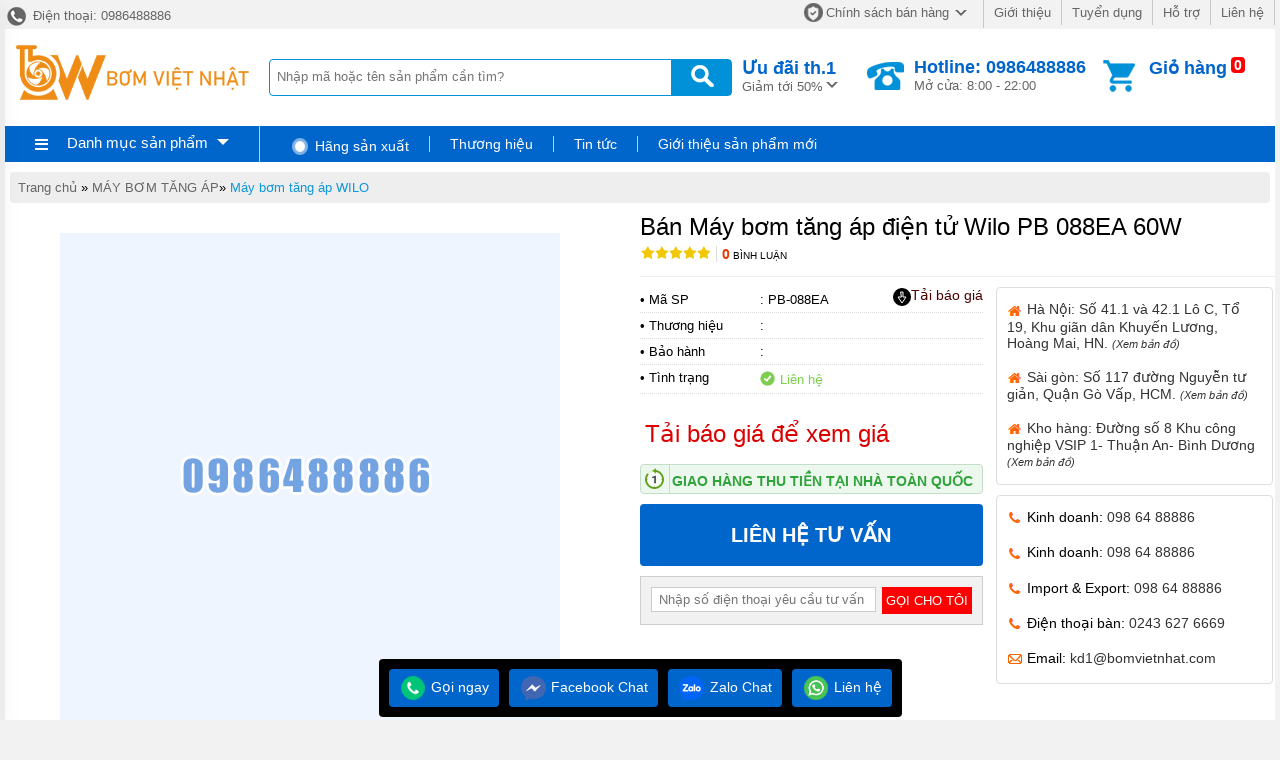

--- FILE ---
content_type: text/html
request_url: https://bomchimnuocthainhat.com/ban-may-bom-tang-ap-dien-tu-wilo-pb-088ea-60w.html
body_size: 22811
content:
<!DOCTYPE html><html xmlns="http://www.w3.org/1999/xhtml"><head>    <!-- Powered by vGing / Website: www.vging.com -->    <title>Bán máy bơm tăng áp điện tử wilo pb-088ea 60w | Bơm Việt Nhật</title><meta name="viewport" content="width=device-width, initial-scale=1.0" /><meta http-equiv="Content-Type" content="text/html; charset=UTF-8" /><link rel="shortcut icon" href="/library/favicon.png" type="image/x-icon" /><link href="/style/Style.css" rel="stylesheet" type="text/css" />    <script type="text/javascript" src="/jscript/jquery.min.js"></script>    <script type="text/javascript" src="/jscript/JScript.js"></script>    <script type="text/javascript" src="/jscript/tm_jquery.flexslider.min.js"></script>    <script type="text/javascript" src="/jscript/autocomplete.js"></script>    <script type="text/javascript" src="/jscript/asidebar.jquery.js"></script>            <link rel="canonical" href="https://bomchimnuocthainhat.com/ban-may-bom-tang-ap-dien-tu-wilo-pb-088ea-60w.html" />    <link rel="alternate" href="https://bomchimnuocthainhat.com/ban-may-bom-tang-ap-dien-tu-wilo-pb-088ea-60w.html" hreflang="vi-vn" />    <style type="text/css"> html{background: none repeat scroll center top #F2F2F2; }</style>    <script type="text/javascript" src="/jscript/jquery.fancybox.min.js"></script>        <script type="text/javascript" src="/jscript/rmodal.js"></script>    <script type="text/javascript" src="/jscript/thickbox.js"></script><meta name="description" content="Bán máy bơm tăng áp điện tử wilo pb-088ea 60w là dòng máy bơm tăng áp mini của thương hiệu wilo đức. máy có công suất 60w thường dùng để tăng áp vòi sen, máy giặt." /><meta name="keywords" content="Bán máy bơm tăng áp điện tử wilo pb-088ea, may bom tang ap dien tu wilo pb-088ea" /><meta property="og:title" content="Bán máy bơm tăng áp điện tử wilo pb-088ea 60w | Bơm Việt Nhật" /><meta property="og:description" content="Bán máy bơm tăng áp điện tử wilo pb-088ea 60w là dòng máy bơm tăng áp mini của thương hiệu wilo đức. máy có công suất 60w thường dùng để tăng áp vòi sen, máy giặt." /><meta property="og:url" content="https://bomchimnuocthainhat.com/ban-may-bom-tang-ap-dien-tu-wilo-pb-088ea-60w.html" /><meta property="og:image" content="https://bomchimnuocthainhat.com/Uploads/noimage.gif" /></head>    <body>                <div id="fb-root"></div>        <script>(function(d, s, id) {          var js, fjs = d.getElementsByTagName(s)[0];          if (d.getElementById(id)) return;          js = d.createElement(s); js.id = id;          js.src = 'https://connect.facebook.net/vi_VN/sdk.js#xfbml=1&version=v2.12';          fjs.parentNode.insertBefore(js, fjs);        }(document, 'script', 'facebook-jssdk'));</script>        <div class="fix1">    <div class="header-top desktop">        <div class="l">            <a href="tel:0986488886"><span> </span> Điện thoại: 0986488886</a>        </div>        <div class="r clearUl">            <ul>                <li class="cols1"><a rel="nofollow" href="/intro/chinh-sach-ban-hang.html"><span class="s1"> </span>Chính sách bán hàng<span class="s2"> </span></a></li>                <li><a rel="nofollow" href="/intro/gioi-thieu.html">Giới thiệu</a></li>                <li><a rel="nofollow" href="/intro/tuyen-dung.html">Tuyển dụng</a></li>                <li><a rel="nofollow" href="/intro/ho-tro.html">Hỗ trợ</a></li>                <li><a rel="nofollow" href="/lien-he.html">Liên hệ</a></li>            </ul>        </div>        <div class="clear"></div>    </div>    <div class="header desktop">        <div class="logo"><a href="/"><img src="/library/logo.gif" alt="logo" title="logo" /></a></div>        <div class="search">            <form action="/tim-kiem.html">                <input autocomplete="off" value="" name="q" class="textbox search_keyword" type="text" placeholder="Nhập mã hoặc tên sản phẩm cần tìm?" />                <input value=" " class="submit" type="submit" />            </form>        </div>        <div class="support">            <div class="cols1">                <a rel="nofollow" href="/special-psale/khuyen-mai-hot-nhat.html">                    <b>Ưu đãi <span id="hotmonth"><script language="javascript" type="text/javascript">$(document).ready(function () { var d = new Date(); $("#hotmonth").html(" th." + parseInt(d.getMonth() + 1)); });</script></span><span class="symbol"> </span></b>                    Giảm tới 50%                </a>                            </div>            <div class="cols2">                <span class="symbol"> </span>                <a href="tel:0986488886">                    <b>Hotline: 0986488886</b>                    Mở cửa: 8:00 - 22:00                </a>            </div>            <div class="cols3">                <span class="count"><b class="countShoppingCart">0</b></span>                <a href="javascript:void();" class="symbol"> </a>                <div class="rows1">                    <a href="javascript:void();">Giỏ hàng</a>                </div>                <div class="rows2" id="load_cus">                    <script type="text/javascript" lang="ja">loadAjax('load_cus', '/ajax/checklogin.html');</script>                </div>                            </div>            <div class="clear"></div>        </div>        <div class="clear"></div>    </div>    <div class="clear"></div>    <div class="header-mn desktop">        <div class="left">            <div id="m0" class="menu h_menu_item">                <div class="title" onmouseout="" onmouseover="loadAjax('load_menu', '/ajax/menu.html');">                    <span class="symbol1"> </span>                    <a class="a" href="javascript:void(0);">Danh mục sản phẩm</a>                    <span class="symbol2"> </span>                </div>                <div id="h_menu_sub_m0" class="h_menu_sub"><div id="load_menu"></div></div>            </div>        </div>        <div class="right clearUl">            <div class="cols1">                <ul><li class="rows0"><span class="symbol"> </span>Hãng sản xuất</li></ul>            </div>            <div class="cols2">                <ul>                    <li id="b1" class="h_menu_item"><a class="r" href="/thuong-hieu/" rel="nofollow">Thương hiệu</a>                        <div id="h_menu_sub_b1" class="h_menu_sub subBrand">                            <div class="border clearUl">                                                                <div class="clear"></div>                            </div>                        </div>                    </li>                                            <li id="n0" class="h_menu_item"><a rel="nofollow" class="r" href="/tin-tuc.html">Tin tức</a>                                                    </li>                                            <li id="n1" class="h_menu_item"><a rel="nofollow" class="r" href="/gioi-thieu-san-pham-moi.html">Giới thiệu sản phẩm mới</a>                                                    </li>                                    </ul>                                </div>            <div class="clear"></div>        </div>        <div class="clear"></div>     </div>    <div class="clear"></div></div><div class="headerM mobile">    <div class="menu" id="asideMenu">        <a href="javascript:void(0);" onclick="$('.aside').asidebar('open')"><span> </span></a>    </div>    <div class="logo"><a href="/"><img src="/library/logo.gif" alt="logo" title="logo" /></a></div>    <div class="cart">        <a href="javascript:void();" class="count"><b class="countShoppingCart">0</b></a>        <a href="javascript:void();" class="symbol2"> </a>        <a href="javascript:void();" class="symbol1"> </a>    </div>    <div class="clear"></div>    <div class="search">        <form action="/tim-kiem.html">            <input autocomplete="off" type="text" value="" placeholder="Nhập mã hoặc tên sản phẩm cần tìm?" name="q" class="textbox search_keyword" />            <input type="submit" value=" " class="submit" />            <div class="clear"></div>        </form>    </div></div><div class="aside" style="overflow:auto;">    <div class="aside-header">        <span class="close" data-dismiss="aside" aria-hidden="true">×</span>    </div>    <div class="aside-contents clearUl">        <ul>                        <li><a class="name" href="/">Trang chủ</a></li>            <li style="display:none;"><a rel="nofollow" class="name" href="/special-psale/khuyen-mai-hot-nhat.html">Khuyến mại</a></li>                                    <li>                <a class="name" href="/may-bom-tang-ap.html">                                                <span class="name">MÁY BƠM TĂNG ÁP</span>                </a>                                    <span  onclick="showSub('menu_0');" class="symbol">                    <img id="img_menu_0" src="/library/onMove.png" alt="MÁY BƠM TĂNG ÁP" title="MÁY BƠM TĂNG ÁP" />                    </span>                                    </li>                                        <li class="sub showAll" id="menu_0">                                                    <div class="subName"  style="border-top:0px;">                                <a class="sub" href="/may-bom-tang-ap-wilo.html"><span>Máy bơm tăng áp WILO</span></a>                                                                    <div class="clear"></div>                                </div>                                                                                         <div class="subName" >                                <a class="sub" href="/may-bom-tang-ap-sunsun.html"><span>MÁY BƠM TĂNG ÁP SUNSUN</span></a>                                                                    <div class="clear"></div>                                </div>                                                                                         <div class="subName" >                                <a class="sub" href="/may-bom-tang-ap-walrus.html"><span>Máy bơm tăng áp WALRUS</span></a>                                                                    <div class="clear"></div>                                </div>                                                                                         <div class="subName" >                                <a class="sub" href="/may-bom-tang-ap-pentax.html"><span>Máy bơm tăng áp PENTAX</span></a>                                                                    <div class="clear"></div>                                </div>                                                                                         <div class="subName" >                                <a class="sub" href="/may-bom-tang-ap-lucky-pro.html"><span>Máy bơm tăng áp LUCKY PRO</span></a>                                                                    <div class="clear"></div>                                </div>                                                                                         <div class="subName" >                                <a class="sub" href="/may-bom-tang-ap-tu-dong-dab.html"><span>Máy bơm tăng áp tự động DAB</span></a>                                                                    <div class="clear"></div>                                </div>                                                                                         <div class="subName" >                                <a class="sub" href="/may-bom-tang-ap-hitachi.html"><span>Máy bơm tăng áp HITACHI</span></a>                                                                    <div class="clear"></div>                                </div>                                                                                         <div class="subName" >                                <a class="sub" href="/may-bom-tang-ap-app.html"><span>Máy bơm tăng áp APP</span></a>                                                                    <div class="clear"></div>                                </div>                                                                                         <div class="subName" >                                <a class="sub" href="/may-bom-tang-ap-dau-inox-ntp.html"><span>Máy bơm tăng áp đầu INOX NTP</span></a>                                                                    <div class="clear"></div>                                </div>                                                                                         <div class="subName" >                                <a class="sub" href="/may-bom-tang-ap-ntp.html"><span>Máy bơm tăng áp NTP</span></a>                                                                    <div class="clear"></div>                                </div>                                                                                         <div class="subName" >                                <a class="sub" href="/may-bom-tang-ap-panasonic.html"><span>Máy bơm tăng áp PANASONIC</span></a>                                                                    <div class="clear"></div>                                </div>                                                                                     </li>                            <li>                <a class="name" href="/may-bom-nuoc-day-cao.html">                                                <span class="name">MÁY BƠM NƯỚC ĐẨY CAO</span>                </a>                                    <span  onclick="showSub('menu_1');" class="symbol">                    <img id="img_menu_1" src="/library/onMove.png" alt="MÁY BƠM NƯỚC ĐẨY CAO" title="MÁY BƠM NƯỚC ĐẨY CAO" />                    </span>                                    </li>                                        <li class="sub showAll" id="menu_1">                                                    <div class="subName"  style="border-top:0px;">                                <a class="sub" href="/may-bom-nuoc-day-cao-wilo.html"><span>Máy bơm nước đẩy cao WILO</span></a>                                                                    <div class="clear"></div>                                </div>                                                                                         <div class="subName" >                                <a class="sub" href="/may-bom-nuoc-day-cao-walrus.html"><span>Máy bơm nước đẩy cao WALRUS</span></a>                                                                    <div class="clear"></div>                                </div>                                                                                         <div class="subName" >                                <a class="sub" href="/may-bom-nuoc-day-cao-lepono.html"><span>Máy bơm nước đẩy cao LEPONO</span></a>                                                                    <div class="clear"></div>                                </div>                                                                                         <div class="subName" >                                <a class="sub" href="/may-bom-nuoc-day-cao-tht.html"><span>Máy bơm nước đẩy cao THT</span></a>                                                                    <div class="clear"></div>                                </div>                                                                                         <div class="subName" >                                <a class="sub" href="/may-bom-nuoc-day-cao-app.html"><span>Máy bơm nước đẩy cao APP</span></a>                                                                    <div class="clear"></div>                                </div>                                                                                         <div class="subName" >                                <a class="sub" href="/may-bom-nuoc-day-cao-gieng-nhat.html"><span>Máy bơm nước đẩy cao GIẾNG NHẬT</span></a>                                                                    <div class="clear"></div>                                </div>                                                                                         <div class="subName" >                                <a class="sub" href="/may-bom-nuoc-day-cao-inox-ntp.html"><span>Máy bơm nước đẩy cao INOX NTP</span></a>                                                                    <div class="clear"></div>                                </div>                                                                                         <div class="subName" >                                <a class="sub" href="/may-bom-nuoc-day-cao-ntp.html"><span>Máy bơm nước đẩy cao NTP</span></a>                                                                    <div class="clear"></div>                                </div>                                                                                         <div class="subName" >                                <a class="sub" href="/may-bom-nuoc-day-cao-panasonic.html"><span>Máy bơm nước đẩy cao PANASONIC</span></a>                                                                    <div class="clear"></div>                                </div>                                                                                         <div class="subName" >                                <a class="sub" href="/may-bom-nuoc-day-cao-purity.html"><span>Máy bơm nước đẩy cao PURITY</span></a>                                                                    <div class="clear"></div>                                </div>                                                                                     </li>                            <li>                <a class="name" href="/may-bom-chim-hut-nuoc-thai.html">                                                <span class="name">MÁY BƠM CHÌM HÚT NƯỚC THẢI</span>                </a>                                    <span  onclick="showSub('menu_2');" class="symbol">                    <img id="img_menu_2" src="/library/onMove.png" alt="MÁY BƠM CHÌM HÚT NƯỚC THẢI" title="MÁY BƠM CHÌM HÚT NƯỚC THẢI" />                    </span>                                    </li>                                        <li class="sub showAll" id="menu_2">                                                    <div class="subName"  style="border-top:0px;">                                <a class="sub" href="/may-bom-chim-nuoc-thai-tsurumi.html"><span>Máy bơm chìm nước thải Tsurumi</span></a>                                                                    <div class="clear"></div>                                </div>                                                                                         <div class="subName" >                                <a class="sub" href="/may-bom-chim-hut-nuoc-thai-pentax.html"><span>Máy bơm chìm hút nước thải PENTAX</span></a>                                                                    <div class="clear"></div>                                </div>                                                                                         <div class="subName" >                                <a class="sub" href="/may-bom-chim-hut-nuoc-thai-ebara.html"><span>Máy bơm chìm hút nước thải EBARA</span></a>                                                                    <div class="clear"></div>                                </div>                                                                                         <div class="subName" >                                <a class="sub" href="/may-bom-chim-hut-nuoc-thai-wilo.html"><span>Máy bơm chìm hút nước thải WILO</span></a>                                                                    <div class="clear"></div>                                </div>                                                                                         <div class="subName" >                                <a class="sub" href="/may-bom-chim-hut-nuoc-thai-app.html"><span>Máy bơm chìm hút nước thải APP</span></a>                                                                    <div class="clear"></div>                                </div>                                                                                         <div class="subName" >                                <a class="sub" href="/may-bom-chim-hut-nuoc-thai-hcp.html"><span>Máy bơm chìm hút nước thải HCP</span></a>                                                                    <div class="clear"></div>                                </div>                                                                                         <div class="subName" >                                <a class="sub" href="/may-bom-chim-nuoc-thai-grandfar.html"><span>Máy bơm chìm nước thải GRANDFAR</span></a>                                                                    <div class="clear"></div>                                </div>                                                                                         <div class="subName" >                                <a class="sub" href="/may-bom-chim-hut-nuoc-thai-grampus-heng-long.html"><span>Máy bơm chìm hút nước thải GRAMPUS (Heng Long)</span></a>                                                                    <div class="clear"></div>                                </div>                                                                                         <div class="subName" >                                <a class="sub" href="/may-bom-chim-hut-nuoc-thai-zenit.html"><span>Máy bơm chìm hút nước thải ZENIT</span></a>                                                                    <div class="clear"></div>                                </div>                                                                                         <div class="subName" >                                <a class="sub" href="/may-bom-chim-hut-nuoc-thai-ntp.html"><span>Máy bơm chìm hút nước thải NTP</span></a>                                                                    <div class="clear"></div>                                </div>                                                                                         <div class="subName" >                                <a class="sub" href="/may-bom-chim-hut-nuoc-thai-mastra.html"><span>Máy bơm chìm hút nước thải MASTRA</span></a>                                                                    <div class="clear"></div>                                </div>                                                                                         <div class="subName" >                                <a class="sub" href="/may-bom-chim-hut-nuoc-thai-evergush.html"><span>Máy bơm chìm hút nước thải EVERGUSH</span></a>                                                                    <div class="clear"></div>                                </div>                                                                                         <div class="subName" >                                <a class="sub" href="/may-bom-chim-hut-nuoc-thai-evak.html"><span>Máy bơm chìm hút nước thải EVAK</span></a>                                                                    <div class="clear"></div>                                </div>                                                                                         <div class="subName" >                                <a class="sub" href="/may-bom-chim-hut-nuoc-thai-dab.html"><span>Máy bơm chìm hút nước thải DAB</span></a>                                                                    <div class="clear"></div>                                </div>                                                                                         <div class="subName" >                                <a class="sub" href="/may-bom-chim-hut-nuoc-thai-walrus.html"><span>Máy bơm chìm hút nước thải WALRUS</span></a>                                                                    <div class="clear"></div>                                </div>                                                                                         <div class="subName" >                                <a class="sub" href="/may-bom-chim-nuoc-thai-speroni.html"><span>Máy bơm chìm nước thải SPERONI</span></a>                                                                    <div class="clear"></div>                                </div>                                                                                         <div class="subName" >                                <a class="sub" href="/may-bom-chim-hut-nuoc-sach-pedrollo.html"><span>Máy bơm chìm hút nước sạch PEDROLLO</span></a>                                                                    <div class="clear"></div>                                </div>                                                                                         <div class="subName" >                                <a class="sub" href="/may-bom-chim-nuoc-thai-kaiquan.html"><span>Máy bơm chìm nước thải Kaiquan</span></a>                                                                    <div class="clear"></div>                                </div>                                                                                     </li>                            <li>                <a class="name" href="/may-bom-chi`m-hut-bu`n.html">                                                <span class="name">MÁY BƠM CHÌM HÚT BÙN</span>                </a>                                    <span  onclick="showSub('menu_3');" class="symbol">                    <img id="img_menu_3" src="/library/onMove.png" alt="MÁY BƠM CHÌM HÚT BÙN" title="MÁY BƠM CHÌM HÚT BÙN" />                    </span>                                    </li>                                        <li class="sub showAll" id="menu_3">                                                    <div class="subName"  style="border-top:0px;">                                <a class="sub" href="/may-bom-chim-hut-bun-hcp.html"><span>Máy bơm chìm hút bùn HCP</span></a>                                                                    <div class="clear"></div>                                </div>                                                                                         <div class="subName" >                                <a class="sub" href="/may-bom-chim-hut-bun-evergush.html"><span>Máy bơm chìm hút bùn EVERGUSH</span></a>                                                                    <div class="clear"></div>                                </div>                                                                                         <div class="subName" >                                <a class="sub" href="/may-bom-chim-hut-bun-loang-va-rac-thai-grampus-heng-long.html"><span>Máy bơm chìm hút bùn loãng và rác thải GRAMPUS (Heng Long)</span></a>                                                                    <div class="clear"></div>                                </div>                                                                                         <div class="subName" >                                <a class="sub" href="/may-bom-chim-hut-bun-tht.html"><span>Máy bơm chìm hút bùn THT</span></a>                                                                    <div class="clear"></div>                                </div>                                                                                         <div class="subName" >                                <a class="sub" href="/may-bom-chim-hut-bun-inox-app.html"><span>Máy bơm chìm hút bùn INOX APP</span></a>                                                                    <div class="clear"></div>                                </div>                                                                                         <div class="subName" >                                <a class="sub" href="/may-bom-chim-hut-bun-app.html"><span>Máy bơm chìm hút bùn APP</span></a>                                                                    <div class="clear"></div>                                </div>                                                                                         <div class="subName" >                                <a class="sub" href="/may-bom-chim-hut-bun-inox-ntp.html"><span>Máy bơm chìm hút bùn INOX NTP</span></a>                                                                    <div class="clear"></div>                                </div>                                                                                         <div class="subName" >                                <a class="sub" href="/may-bom-chim-hut-bun-ntp.html"><span>Máy bơm chìm hút bùn NTP</span></a>                                                                    <div class="clear"></div>                                </div>                                                                                         <div class="subName" >                                <a class="sub" href="/may-bom-chim-hut-bun-inox-ebara.html"><span>Máy bơm chìm hút bùn INOX EBARA</span></a>                                                                    <div class="clear"></div>                                </div>                                                                                         <div class="subName" >                                <a class="sub" href="/may-bom-chim-hut-bun-mastra.html"><span>Máy bơm chìm hút bùn MASTRA</span></a>                                                                    <div class="clear"></div>                                </div>                                                                                     </li>                            <li>                <a class="name" href="/may-bom-chim-truc-ngang.html">                                                <span class="name">MÁY BƠM CHÌM TRỤC NGANG</span>                </a>                                    <span  onclick="showSub('menu_4');" class="symbol">                    <img id="img_menu_4" src="/library/onMove.png" alt="MÁY BƠM CHÌM TRỤC NGANG" title="MÁY BƠM CHÌM TRỤC NGANG" />                    </span>                                    </li>                                        <li class="sub showAll" id="menu_4">                                                    <div class="subName"  style="border-top:0px;">                                <a class="sub" href="/may-bom-chim-truc-ngang-chuyen-dung-lubi.html"><span>Máy bơm chìm trục ngang chuyên dụng LUBI</span></a>                                                                    <div class="clear"></div>                                </div>                                                                                     </li>                            <li>                <a class="name" href="/may-bom-hoa-tien.html">                                                <span class="name">MÁY BƠM HỎA TIỄN</span>                </a>                                    <span  onclick="showSub('menu_5');" class="symbol">                    <img id="img_menu_5" src="/library/onMove.png" alt="MÁY BƠM HỎA TIỄN" title="MÁY BƠM HỎA TIỄN" />                    </span>                                    </li>                                        <li class="sub showAll" id="menu_5">                                                    <div class="subName"  style="border-top:0px;">                                <a class="sub" href="/may-bom-hoa-tien-pentax.html"><span>Máy bơm hỏa tiễn Pentax</span></a>                                                                    <div class="clear"></div>                                </div>                                                                                         <div class="subName" >                                <a class="sub" href="/may-bom-hoa-tien-4-inch-mastra.html"><span>Máy bơm hỏa tiễn 4 inch Mastra</span></a>                                                                    <div class="clear"></div>                                </div>                                                                                         <div class="subName" >                                <a class="sub" href="/may-bom-hoa-tien-6-mastra.html"><span>Máy bơm hỏa tiễn 6' Mastra</span></a>                                                                    <div class="clear"></div>                                </div>                                                                                         <div class="subName" >                                <a class="sub" href="/may-bom-hoa-tien-wilo.html"><span>Máy bơm hỏa tiễn Wilo</span></a>                                                                    <div class="clear"></div>                                </div>                                                                                         <div class="subName" >                                <a class="sub" href="/may-bom-hoa-tien-ntp.html"><span>Máy bơm hỏa tiễn NTP</span></a>                                                                    <div class="clear"></div>                                </div>                                                                                         <div class="subName" >                                <a class="sub" href="/may-bom-hoa-tien-4-app.html"><span>Máy bơm hỏa tiễn 4' APP</span></a>                                                                    <div class="clear"></div>                                </div>                                                                                         <div class="subName" >                                <a class="sub" href="/may-bom-hoa-tien-6-app.html"><span>Máy bơm hỏa tiễn 6' APP</span></a>                                                                    <div class="clear"></div>                                </div>                                                                                         <div class="subName" >                                <a class="sub" href="/may-bom-hoa-tien-4-ebara.html"><span>Máy bơm hỏa tiễn 4' Ebara</span></a>                                                                    <div class="clear"></div>                                </div>                                                                                         <div class="subName" >                                <a class="sub" href="/may-bom-hoa-tien-6-ebara.html"><span>Máy bơm hỏa tiễn 6' Ebara</span></a>                                                                    <div class="clear"></div>                                </div>                                                                                         <div class="subName" >                                <a class="sub" href="/may-bom-hoa-tien-4-inch-franklin.html"><span>Máy bơm hỏa tiễn 4 inch Franklin</span></a>                                                                    <div class="clear"></div>                                </div>                                                                                         <div class="subName" >                                <a class="sub" href="/may-bom-hoa-tien-6-franklin.html"><span>Máy bơm hỏa tiễn 6' Franklin</span></a>                                                                    <div class="clear"></div>                                </div>                                                                                         <div class="subName" >                                <a class="sub" href="/may-bom-hoa-tien-4-dab.html"><span>Máy bơm hỏa tiễn 4' DAB</span></a>                                                                    <div class="clear"></div>                                </div>                                                                                         <div class="subName" >                                <a class="sub" href="/may-bom-hoa-tien-4-pedrollo.html"><span>Máy bơm hỏa tiễn 4' Pedrollo</span></a>                                                                    <div class="clear"></div>                                </div>                                                                                         <div class="subName" >                                <a class="sub" href="/may-bom-hoa-tien-ircem.html"><span>Máy bơm hỏa tiễn IRCEM</span></a>                                                                    <div class="clear"></div>                                </div>                                                                                     </li>                            <li>                <a class="name" href="/may-bom-dinh-luong.html">                                                <span class="name">MÁY BƠM ĐỊNH LƯỢNG</span>                </a>                                    <span  onclick="showSub('menu_6');" class="symbol">                    <img id="img_menu_6" src="/library/onMove.png" alt="MÁY BƠM ĐỊNH LƯỢNG" title="MÁY BƠM ĐỊNH LƯỢNG" />                    </span>                                    </li>                                        <li class="sub showAll" id="menu_6">                                                    <div class="subName"  style="border-top:0px;">                                <a class="sub" href="/bom-dinh-luong-bluewhite-usa.html"><span>Bơm định lượng BLUEWHITE (USA)</span></a>                                                                    <div class="clear"></div>                                </div>                                                                                         <div class="subName" >                                <a class="sub" href="/bom-dinh-luong-etatron.html"><span>Bơm định lượng ETATRON</span></a>                                                                    <div class="clear"></div>                                </div>                                                                                         <div class="subName" >                                <a class="sub" href="/bom-dinh-luong-injecta.html"><span>Bơm định lượng INJECTA</span></a>                                                                    <div class="clear"></div>                                </div>                                                                                         <div class="subName" >                                <a class="sub" href="/may-bom-dinh-luong-hoa-chat-hanna.html"><span>Máy bơm định lượng hóa chất HANNA</span></a>                                                                    <div class="clear"></div>                                </div>                                                                                         <div class="subName" >                                <a class="sub" href="/may-bom-dinh-luong-pulsafeeder.html"><span>Máy bơm định lượng Pulsafeeder</span></a>                                                                    <div class="clear"></div>                                </div>                                                                                         <div class="subName" >                                <a class="sub" href="/bom-dinh-luong-obl.html"><span>Bơm định lượng OBL</span></a>                                                                    <div class="clear"></div>                                </div>                                                                                         <div class="subName" >                                <a class="sub" href="/may-bom-dinh-luong-cheonsei.html"><span>Máy bơm định lượng CHEONSEI</span></a>                                                                    <div class="clear"></div>                                </div>                                                                                         <div class="subName" >                                <a class="sub" href="/may-bom-dinh-luong-doseuro.html"><span>Máy bơm định lượng DOSEURO</span></a>                                                                    <div class="clear"></div>                                </div>                                                                                     </li>                            <li>                <a class="name" href="/may-bom-hoa-chat.html">                                                <span class="name">MÁY BƠM HÓA CHẤT</span>                </a>                                    <span  onclick="showSub('menu_7');" class="symbol">                    <img id="img_menu_7" src="/library/onMove.png" alt="MÁY BƠM HÓA CHẤT" title="MÁY BƠM HÓA CHẤT" />                    </span>                                    </li>                                        <li class="sub showAll" id="menu_7">                                                    <div class="subName"  style="border-top:0px;">                                <a class="sub" href="/may-bom-hoa-chat-wilo.html"><span>Máy bơm hóa chất Wilo</span></a>                                                                    <div class="clear"></div>                                </div>                                                                                         <div class="subName" >                                <a class="sub" href="/may-bom-hoa-chat-ntp.html"><span>Máy bơm hóa chất NTP</span></a>                                                                    <div class="clear"></div>                                </div>                                                                                         <div class="subName" >                                <a class="sub" href="/may-bom-hoa-chat-app.html"><span>Máy bơm hóa chất APP</span></a>                                                                    <div class="clear"></div>                                </div>                                                                                     </li>                            <li>                <a class="name" href="/may-bom-ly-tam-truc-dung.html">                                                <span class="name">MÁY BƠM LY TÂM TRỤC ĐỨNG</span>                </a>                                    <span  onclick="showSub('menu_8');" class="symbol">                    <img id="img_menu_8" src="/library/onMove.png" alt="MÁY BƠM LY TÂM TRỤC ĐỨNG" title="MÁY BƠM LY TÂM TRỤC ĐỨNG" />                    </span>                                    </li>                                        <li class="sub showAll" id="menu_8">                                                    <div class="subName"  style="border-top:0px;">                                <a class="sub" href="/may-bom-ly-tam-truc-dung-kaiquan.html"><span>Máy bơm ly tâm trục đứng Kaiquan</span></a>                                                                    <div class="clear"></div>                                </div>                                                                                         <div class="subName" >                                <a class="sub" href="/may-bom-ly-tam-truc-dung-da-tang-canh-kaiquan.html"><span>Máy bơm ly tâm trục đứng đa tầng cánh Kaiquan</span></a>                                                                    <div class="clear"></div>                                </div>                                                                                         <div class="subName" >                                <a class="sub" href="/may-bom-ly-tam-truc-dung-speroni.html"><span>Máy bơm ly tâm trục đứng SPERONI</span></a>                                                                    <div class="clear"></div>                                </div>                                                                                         <div class="subName" >                                <a class="sub" href="/may-bom-ly-tam-truc-dung-wilo.html"><span>Máy bơm ly tâm trục đứng Wilo</span></a>                                                                    <div class="clear"></div>                                </div>                                                                                         <div class="subName" >                                <a class="sub" href="/may-bom-ly-tam-truc-dung-da-tang-canh-cnp.html"><span>Máy bơm ly tâm trục đứng đa tầng cánh CNP</span></a>                                                                    <div class="clear"></div>                                </div>                                                                                         <div class="subName" >                                <a class="sub" href="/may-bom-ly-tam-truc-dung-da-tang-canh-saer.html"><span>Máy bơm ly tâm trục đứng đa tầng cánh SAER</span></a>                                                                    <div class="clear"></div>                                </div>                                                                                         <div class="subName" >                                <a class="sub" href="/may-bom-ly-tam-truc-dung-ebara.html"><span>Máy bơm ly tâm trục đứng EBARA</span></a>                                                                    <div class="clear"></div>                                </div>                                                                                         <div class="subName" >                                <a class="sub" href="/may-bom-ly-tam-truc-dung-inox-shimge.html"><span>Máy bơm ly tâm trục đứng INOX SHIMGE</span></a>                                                                    <div class="clear"></div>                                </div>                                                                                         <div class="subName" >                                <a class="sub" href="/may-bom-ly-tam-truc-dung-inox-pentax-y.html"><span>Máy bơm ly tâm trục đứng inox Pentax - Ý</span></a>                                                                    <div class="clear"></div>                                </div>                                                                                         <div class="subName" >                                <a class="sub" href="/may-bom-ly-tam-truc-dung-da-tang-canh-ewara.html"><span>Máy bơm ly tâm trục đứng đa tầng cánh EWARA</span></a>                                                                    <div class="clear"></div>                                </div>                                                                                         <div class="subName" >                                <a class="sub" href="/may-bom-ly-tam-truc-dung-gang-pentax-y.html"><span>Máy Bơm ly tâm trục đứng GANG Pentax - Ý</span></a>                                                                    <div class="clear"></div>                                </div>                                                                                     </li>                            <li>                <a class="name" href="/may-bom-ly-tam-truc-ngang-dau-inox.html">                                                <span class="name">MÁY BƠM LY TÂM TRỤC NGANG ĐẦU INOX</span>                </a>                                    <span  onclick="showSub('menu_9');" class="symbol">                    <img id="img_menu_9" src="/library/onMove.png" alt="MÁY BƠM LY TÂM TRỤC NGANG ĐẦU INOX" title="MÁY BƠM LY TÂM TRỤC NGANG ĐẦU INOX" />                    </span>                                    </li>                                        <li class="sub showAll" id="menu_9">                                                    <div class="subName"  style="border-top:0px;">                                <a class="sub" href="/may-bom-ly-tam-truc-ngang-dau-inox-franklin.html"><span>Máy bơm ly tâm trục ngang đầu INOX FRANKLIN</span></a>                                                                    <div class="clear"></div>                                </div>                                                                                         <div class="subName" >                                <a class="sub" href="/may-bom-ly-tam-truc-ngang-dau-inox-speroni.html"><span>Máy bơm ly tâm trục ngang đầu Inox Speroni</span></a>                                                                    <div class="clear"></div>                                </div>                                                                                         <div class="subName" >                                <a class="sub" href="/may-bom-ly-tam-truc-ngang-dau-inox-wilo.html"><span>Máy bơm ly tâm trục ngang đầu Inox Wilo</span></a>                                                                    <div class="clear"></div>                                </div>                                                                                         <div class="subName" >                                <a class="sub" href="/may-bom-ly-tam-da-tang-canh-dab.html"><span>MÁY BƠM LY TÂM ĐA TẦNG CÁNH DAB</span></a>                                                                    <div class="clear"></div>                                </div>                                                                                         <div class="subName" >                                <a class="sub" href="/may-bom-ly-tam-truc-ngang-dau-inox-saer.html"><span>Máy bơm ly tâm trục ngang đầu INOX SAER</span></a>                                                                    <div class="clear"></div>                                </div>                                                                                         <div class="subName" >                                <a class="sub" href="/may-bom-ly-tam-truc-ngang-dau-inox-2-cuc-ntp.html"><span>Máy bơm ly tâm trục ngang đầu INOX 2 cực NTP</span></a>                                                                    <div class="clear"></div>                                </div>                                                                                         <div class="subName" >                                <a class="sub" href="/may-bom-ly-tam-truc-ngang-dau-inox-2-cuc-teco.html"><span>Máy bơm ly tâm trục ngang đầu INOX 2 cực TECO</span></a>                                                                    <div class="clear"></div>                                </div>                                                                                         <div class="subName" >                                <a class="sub" href="/may-bom-ly-tam-truc-ngang-dau-inox-4-cuc-teco.html"><span>Máy bơm ly tâm trục ngang đầu INOX 4 cực TECO</span></a>                                                                    <div class="clear"></div>                                </div>                                                                                         <div class="subName" >                                <a class="sub" href="/may-bom-ly-tam-truc-ngang-dau-inox-app.html"><span>Máy bơm ly tâm trục ngang đầu INOX APP</span></a>                                                                    <div class="clear"></div>                                </div>                                                                                         <div class="subName" >                                <a class="sub" href="/may-bom-ly-tam-truc-ngang-dau-inox-lepono.html"><span>Máy bơm ly tâm trục ngang đầu INOX LEPONO</span></a>                                                                    <div class="clear"></div>                                </div>                                                                                         <div class="subName" >                                <a class="sub" href="/may-bom-ly-tam-truc-ngang-dau-inox-ebara.html"><span>Máy bơm ly tâm trục ngang đầu INOX EBARA</span></a>                                                                    <div class="clear"></div>                                </div>                                                                                         <div class="subName" >                                <a class="sub" href="/may-bom-ly-tam-truc-ngang-dau-inox-pentax.html"><span>Máy bơm ly tâm trục ngang đầu INOX PENTAX</span></a>                                                                    <div class="clear"></div>                                </div>                                                                                         <div class="subName" >                                <a class="sub" href="/may-bom-ly-tam-truc-ngang-dau-inox-ewara.html"><span>Máy bơm ly tâm trục ngang đầu INOX EWARA</span></a>                                                                    <div class="clear"></div>                                </div>                                                                                     </li>                            <li>                <a class="name" href="/may-bom-ly-tam-truc-ngang-dau-gang.html">                                                <span class="name">MÁY BƠM LY TÂM TRỤC NGANG ĐẦU GANG</span>                </a>                                    <span  onclick="showSub('menu_10');" class="symbol">                    <img id="img_menu_10" src="/library/onMove.png" alt="MÁY BƠM LY TÂM TRỤC NGANG ĐẦU GANG" title="MÁY BƠM LY TÂM TRỤC NGANG ĐẦU GANG" />                    </span>                                    </li>                                        <li class="sub showAll" id="menu_10">                                                    <div class="subName"  style="border-top:0px;">                                <a class="sub" href="/may-bom-ly-tam-truc-ngang-kaiquan.html"><span>Máy bơm ly tâm trục ngang Kaiquan</span></a>                                                                    <div class="clear"></div>                                </div>                                                                                         <div class="subName" >                                <a class="sub" href="/may-bom-ly-tam-truc-ngang-dau-gang-speroni.html"><span>Máy bơm ly tâm trục ngang đầu gang Speroni</span></a>                                                                    <div class="clear"></div>                                </div>                                                                                         <div class="subName" >                                <a class="sub" href="/may-bom-ly-tam-truc-ngang-dau-gang-venz.html"><span>Máy bơm ly tâm trục ngang đầu gang VENZ</span></a>                                                                    <div class="clear"></div>                                </div>                                                                                         <div class="subName" >                                <a class="sub" href="/may-bom-ly-tam-truc-ngang-dan-dung-purity.html"><span>Máy bơm ly tâm trục ngang dân dụng PURITY</span></a>                                                                    <div class="clear"></div>                                </div>                                                                                         <div class="subName" >                                <a class="sub" href="/may-bom-ly-tam-truc-ngang-purity-than-vuong.html"><span>Máy bơm ly tâm trục ngang PURITY thân vuông</span></a>                                                                    <div class="clear"></div>                                </div>                                                                                         <div class="subName" >                                <a class="sub" href="/may-bom-ly-tam-truc-ngang-purity-than-tron.html"><span>Máy bơm ly tâm trục ngang PURITY thân tròn</span></a>                                                                    <div class="clear"></div>                                </div>                                                                                         <div class="subName" >                                <a class="sub" href="/may-bom-ly-tam-truc-ngang-weston.html"><span>Máy bơm ly tâm trục ngang WESTON</span></a>                                                                    <div class="clear"></div>                                </div>                                                                                         <div class="subName" >                                <a class="sub" href="/bom-ly-tam-truc-ngang-dau-gang-evergush.html"><span>Bơm ly tâm trục ngang đầu gang EVERGUSH</span></a>                                                                    <div class="clear"></div>                                </div>                                                                                         <div class="subName" >                                <a class="sub" href="/may-bom-ly-tam-truc-ngang-dau-gang-mitsuky.html"><span>Máy bơm ly tâm trục ngang đầu gang MITSUKY</span></a>                                                                    <div class="clear"></div>                                </div>                                                                                         <div class="subName" >                                <a class="sub" href="/bom-ly-tam-truc-ngang-dau-gang-pentax-y.html"><span>Bơm ly tâm trục ngang đầu gang PENTAX - Ý</span></a>                                                                    <div class="clear"></div>                                </div>                                                                                         <div class="subName" >                                <a class="sub" href="/bom-ly-tam-truc-ngang-dau-gang-pedrollo.html"><span>Bơm ly tâm trục ngang đầu gang PEDROLLO</span></a>                                                                    <div class="clear"></div>                                </div>                                                                                         <div class="subName" >                                <a class="sub" href="/may-bom-ly-tam-dau-gang-lucky-pro.html"><span>Máy bơm ly tâm đầu gang LUCKY PRO</span></a>                                                                    <div class="clear"></div>                                </div>                                                                                         <div class="subName" >                                <a class="sub" href="/may-bom-ly-tam-truc-ngang-dab.html"><span>Máy bơm ly tâm trục ngang DAB</span></a>                                                                    <div class="clear"></div>                                </div>                                                                                         <div class="subName" >                                <a class="sub" href="/may-bom-ly-tam-lepono.html"><span>Máy bơm ly tâm LEPONO</span></a>                                                                    <div class="clear"></div>                                </div>                                                                                         <div class="subName" >                                <a class="sub" href="/may-bom-ly-tam-truc-ngang-saer.html"><span>Máy bơm ly tâm trục ngang SAER</span></a>                                                                    <div class="clear"></div>                                </div>                                                                                         <div class="subName" >                                <a class="sub" href="/may-bom-ly-tam-truc-gang-dau-gang-leedo-thc.html"><span>Máy bơm ly tâm trục gang đầu gang LEEDO (THC)</span></a>                                                                    <div class="clear"></div>                                </div>                                                                                         <div class="subName" >                                <a class="sub" href="/may-bom-ly-tam-truc-ngang-dau-gang-ebara.html"><span>Máy bơm ly tâm trục ngang đầu GANG EBARA</span></a>                                                                    <div class="clear"></div>                                </div>                                                                                         <div class="subName" >                                <a class="sub" href="/bom-ly-tam-truc-ngang-dau-gang-4-cuc-teco.html"><span>Bơm ly tâm trục ngang đầu GANG 4 cực TECO</span></a>                                                                    <div class="clear"></div>                                </div>                                                                                         <div class="subName" >                                <a class="sub" href="/bom-ly-tam-truc-ngang-dau-gang-2-cuc-teco.html"><span>Bơm ly tâm trục ngang đầu GANG 2 cực TECO</span></a>                                                                    <div class="clear"></div>                                </div>                                                                                         <div class="subName" >                                <a class="sub" href="/may-bom-ly-tam-truc-ngang-dau-gang-2-cuc-ntp.html"><span>Máy bơm ly tâm trục ngang đầu GANG 2 cực NTP</span></a>                                                                    <div class="clear"></div>                                </div>                                                                                         <div class="subName" >                                <a class="sub" href="/bom-nuoc-li-tam-nam-ngang.html"><span>Bơm nước li tâm nằm ngang</span></a>                                                                    <div class="clear"></div>                                </div>                                                                                     </li>                            <li>                <a class="name" href="/may-bom-ly-tam-teco-viet-nam.html">                                                <span class="name">MÁY BƠM LY TÂM TECO VIỆT NAM</span>                </a>                                    <span  onclick="showSub('menu_11');" class="symbol">                    <img id="img_menu_11" src="/library/onMove.png" alt="MÁY BƠM LY TÂM TECO VIỆT NAM" title="MÁY BƠM LY TÂM TECO VIỆT NAM" />                    </span>                                    </li>                                        <li class="sub showAll" id="menu_11">                                                    <div class="subName"  style="border-top:0px;">                                <a class="sub" href="/may-bom-ly-tam-teco-viet-nam-4-cuc.html"><span>Máy Bơm Ly Tâm TeCo Việt Nam 4 Cực</span></a>                                                                    <div class="clear"></div>                                </div>                                                                                         <div class="subName" >                                <a class="sub" href="/may-bom-ly-tam-teco-viet-nam-2-cuc.html"><span>Máy Bơm Ly Tâm TeCo Việt Nam 2 Cực</span></a>                                                                    <div class="clear"></div>                                </div>                                                                                     </li>                            <li>                <a class="name" href="/may-bom-mang-khi-nen.html">                                                <span class="name">MÁY BƠM MÀNG KHÍ NÉN</span>                </a>                                    <span  onclick="showSub('menu_12');" class="symbol">                    <img id="img_menu_12" src="/library/onMove.png" alt="MÁY BƠM MÀNG KHÍ NÉN" title="MÁY BƠM MÀNG KHÍ NÉN" />                    </span>                                    </li>                                        <li class="sub showAll" id="menu_12">                                                    <div class="subName"  style="border-top:0px;">                                <a class="sub" href="/bom-mang-khi-nen-yamada.html"><span>Bơm màng khí nén Yamada</span></a>                                                                    <div class="clear"></div>                                </div>                                                                                     </li>                            <li>                <a class="name" href="/may-bom-nuoc-tuan-hoan.html">                                                <span class="name">MÁY BƠM NƯỚC TUẦN HOÀN</span>                </a>                                    <span  onclick="showSub('menu_13');" class="symbol">                    <img id="img_menu_13" src="/library/onMove.png" alt="MÁY BƠM NƯỚC TUẦN HOÀN" title="MÁY BƠM NƯỚC TUẦN HOÀN" />                    </span>                                    </li>                                        <li class="sub showAll" id="menu_13">                                                    <div class="subName"  style="border-top:0px;">                                <a class="sub" href="/may-bom-tuan-hoan-nuoc-nong-wilo.html"><span>Máy bơm tuần hoàn nước nóng wilo</span></a>                                                                    <div class="clear"></div>                                </div>                                                                                     </li>                            <li>                <a class="name" href="/may-bom-tu-hut.html">                                                <span class="name">MÁY BƠM TỰ HÚT</span>                </a>                                    <span  onclick="showSub('menu_14');" class="symbol">                    <img id="img_menu_14" src="/library/onMove.png" alt="MÁY BƠM TỰ HÚT" title="MÁY BƠM TỰ HÚT" />                    </span>                                    </li>                                        <li class="sub showAll" id="menu_14">                                                    <div class="subName"  style="border-top:0px;">                                <a class="sub" href="/may-bom-nuoc-tu-moi-wilo.html"><span>Máy bơm nước tự mồi WILO</span></a>                                                                    <div class="clear"></div>                                </div>                                                                                         <div class="subName" >                                <a class="sub" href="/may-bom-tu-moi-grandfar.html"><span>Máy bơm tự mồi GRANDFAR</span></a>                                                                    <div class="clear"></div>                                </div>                                                                                         <div class="subName" >                                <a class="sub" href="/may-bom-tu-moi-venz.html"><span>Máy bơm tự mồi Venz</span></a>                                                                    <div class="clear"></div>                                </div>                                                                                         <div class="subName" >                                <a class="sub" href="/may-bom-tu-hut-weston.html"><span>Máy bơm tự hút WESTON</span></a>                                                                    <div class="clear"></div>                                </div>                                                                                         <div class="subName" >                                <a class="sub" href="/may-bom-ly-tam-tu-moi-dab.html"><span>Máy bơm ly tâm tự mồi DAB</span></a>                                                                    <div class="clear"></div>                                </div>                                                                                         <div class="subName" >                                <a class="sub" href="/may-bom-tu-hut-tht.html"><span>Máy bơm tự hút THT</span></a>                                                                    <div class="clear"></div>                                </div>                                                                                         <div class="subName" >                                <a class="sub" href="/may-bom-tu-hut-pentax.html"><span>Máy bơm tự hút PENTAX</span></a>                                                                    <div class="clear"></div>                                </div>                                                                                         <div class="subName" >                                <a class="sub" href="/may-bom-tu-moi-ebara.html"><span>Máy bơm tự mồi EBARA</span></a>                                                                    <div class="clear"></div>                                </div>                                                                                         <div class="subName" >                                <a class="sub" href="/may-bom-tu-hut-dau-nhom-ntp.html"><span>Máy bơm tự hút đầu nhôm NTP</span></a>                                                                    <div class="clear"></div>                                </div>                                                                                         <div class="subName" >                                <a class="sub" href="/may-bom-tu-hut-dau-gang-ntp.html"><span>Máy bơm tự hút đầu gang NTP</span></a>                                                                    <div class="clear"></div>                                </div>                                                                                         <div class="subName" >                                <a class="sub" href="/may-bom-tu-hut-dau-inox-ntp.html"><span>Máy bơm tự hút đầu INOX NTP</span></a>                                                                    <div class="clear"></div>                                </div>                                                                                     </li>                            <li>                <a class="name" href="/may-bom-tuabin-da-tang-canh.html">                                                <span class="name">MÁY BƠM TUABIN ĐA TẦNG CÁNH</span>                </a>                                    <span  onclick="showSub('menu_15');" class="symbol">                    <img id="img_menu_15" src="/library/onMove.png" alt="MÁY BƠM TUABIN ĐA TẦNG CÁNH" title="MÁY BƠM TUABIN ĐA TẦNG CÁNH" />                    </span>                                    </li>                                        <li class="sub showAll" id="menu_15">                                                    <div class="subName"  style="border-top:0px;">                                <a class="sub" href="/may-bom-tuabin-da-tang-canh-ntp.html"><span>Máy bơm TUABIN đa tầng cánh NTP</span></a>                                                                    <div class="clear"></div>                                </div>                                                                                         <div class="subName" >                                <a class="sub" href="/may-bom-tuabin-da-tang-canh-app.html"><span>Máy bơm TUABIN đa tầng cánh APP</span></a>                                                                    <div class="clear"></div>                                </div>                                                                                     </li>                            <li>                <a class="name" href="/may-bom-ho-boi.html">                                                <span class="name">MÁY BƠM HỒ BƠI</span>                </a>                                    <span  onclick="showSub('menu_16');" class="symbol">                    <img id="img_menu_16" src="/library/onMove.png" alt="MÁY BƠM HỒ BƠI" title="MÁY BƠM HỒ BƠI" />                    </span>                                    </li>                                        <li class="sub showAll" id="menu_16">                                                    <div class="subName"  style="border-top:0px;">                                <a class="sub" href="/may-bom-ho-boi-speroni.html"><span>Máy bơm hồ bơi Speroni</span></a>                                                                    <div class="clear"></div>                                </div>                                                                                         <div class="subName" >                                <a class="sub" href="/may-bom-ho-boi-wilo.html"><span>Máy bơm hồ bơi WILO</span></a>                                                                    <div class="clear"></div>                                </div>                                                                                         <div class="subName" >                                <a class="sub" href="/may-bom-nuoc-ho-boi-lepono.html"><span>Máy bơm nước hồ bơi LEPONO</span></a>                                                                    <div class="clear"></div>                                </div>                                                                                         <div class="subName" >                                <a class="sub" href="/may-bom-nuoc-ho-boi-dab.html"><span>Máy bơm nước hồ bơi DAB</span></a>                                                                    <div class="clear"></div>                                </div>                                                                                         <div class="subName" >                                <a class="sub" href="/may-bom-ho-boi-ewara.html"><span>Máy bơm hồ bơi EWARA</span></a>                                                                    <div class="clear"></div>                                </div>                                                                                         <div class="subName" >                                <a class="sub" href="/may-bom-nuoc-ho-boi-app.html"><span>Máy bơm nước hồ bơi APP</span></a>                                                                    <div class="clear"></div>                                </div>                                                                                     </li>                            <li>                <a class="name" href="/may-bom-nuoc-gieng.html">                                                <span class="name">MÁY BƠM NƯỚC GIẾNG</span>                </a>                                    <span  onclick="showSub('menu_17');" class="symbol">                    <img id="img_menu_17" src="/library/onMove.png" alt="MÁY BƠM NƯỚC GIẾNG" title="MÁY BƠM NƯỚC GIẾNG" />                    </span>                                    </li>                                        <li class="sub showAll" id="menu_17">                                                    <div class="subName"  style="border-top:0px;">                                <a class="sub" href="/may-bom-nuoc-gieng-wilo.html"><span>Máy bơm nước giếng WILO</span></a>                                                                    <div class="clear"></div>                                </div>                                                                                         <div class="subName" >                                <a class="sub" href="/may-bom-nuoc-gieng-tan-toan-cau.html"><span>Máy bơm nước giếng TÂN TOÀN CẦU</span></a>                                                                    <div class="clear"></div>                                </div>                                                                                         <div class="subName" >                                <a class="sub" href="/may-bom-nuoc-gieng-app.html"><span>Máy bơm nước giếng APP</span></a>                                                                    <div class="clear"></div>                                </div>                                                                                         <div class="subName" >                                <a class="sub" href="/may-bom-nuoc-gieng-lepono.html"><span>Máy bơm nước giếng LEPONO</span></a>                                                                    <div class="clear"></div>                                </div>                                                                                         <div class="subName" >                                <a class="sub" href="/may-bom-nuoc-gieng-hitachi.html"><span>Máy bơm nước giếng HITACHI</span></a>                                                                    <div class="clear"></div>                                </div>                                                                                     </li>                            <li>                <a class="name" href="/may-bom-nuoc-nong-nghiep.html">                                                <span class="name">MÁY BƠM NƯỚC NÔNG NGHIỆP</span>                </a>                                    <span  onclick="showSub('menu_18');" class="symbol">                    <img id="img_menu_18" src="/library/onMove.png" alt="MÁY BƠM NƯỚC NÔNG NGHIỆP" title="MÁY BƠM NƯỚC NÔNG NGHIỆP" />                    </span>                                    </li>                                        <li class="sub showAll" id="menu_18">                                                    <div class="subName"  style="border-top:0px;">                                <a class="sub" href="/may-bom-nuoc-nong-nghiep-ntp.html"><span>Máy bơm nước nông nghiệp NTP</span></a>                                                                    <div class="clear"></div>                                </div>                                                                                         <div class="subName" >                                <a class="sub" href="/may-bom-nuoc-nong-nghiep-lepono.html"><span>Máy bơm nước nông nghiệp LEPONO</span></a>                                                                    <div class="clear"></div>                                </div>                                                                                         <div class="subName" >                                <a class="sub" href="/may-bom-nuoc-nong-nghiep-pentax.html"><span>Máy bơm nước nông nghiệp PENTAX</span></a>                                                                    <div class="clear"></div>                                </div>                                                                                     </li>                            <li>                <a class="name" href="/may-thoi-khi.html">                                                <span class="name">MÁY THỔI KHÍ</span>                </a>                                    <span  onclick="showSub('menu_19');" class="symbol">                    <img id="img_menu_19" src="/library/onMove.png" alt="MÁY THỔI KHÍ" title="MÁY THỔI KHÍ" />                    </span>                                    </li>                                        <li class="sub showAll" id="menu_19">                                                    <div class="subName"  style="border-top:0px;">                                <a class="sub" href="/may-thoi-khi-con-so-hong-helong.html"><span>Máy thổi khí con sò Hong Helong</span></a>                                                                    <div class="clear"></div>                                </div>                                                                                         <div class="subName" >                                <a class="sub" href="/may-thoi-khi-con-so-dargang.html"><span>Máy thổi khí con sò Dargang</span></a>                                                                    <div class="clear"></div>                                </div>                                                                                         <div class="subName" >                                <a class="sub" href="/may-thoi-khi-heywel.html"><span>Máy thổi khí HEYWEL</span></a>                                                                    <div class="clear"></div>                                </div>                                                                                         <div class="subName" >                                <a class="sub" href="/may-thoi-khi-longtech.html"><span>Máy thổi khí Longtech</span></a>                                                                    <div class="clear"></div>                                </div>                                                                                         <div class="subName" >                                <a class="sub" href="/dau-may-thoi-khi-tsurumi.html"><span>Đầu máy thổi khí TSURUMI</span></a>                                                                    <div class="clear"></div>                                </div>                                                                                         <div class="subName" >                                <a class="sub" href="/bom-chim-suc-khi-tsurumi.html"><span>Bơm chìm sục khí TSURUMI</span></a>                                                                    <div class="clear"></div>                                </div>                                                                                         <div class="subName" >                                <a class="sub" href="/may-thoi-khi-taiko.html"><span>Máy thổi khí TAIKO</span></a>                                                                    <div class="clear"></div>                                </div>                                                                                         <div class="subName" >                                <a class="sub" href="/may-thoi-khi-fujimac-japan.html"><span>Máy thổi khí FUJIMAC - JAPAN</span></a>                                                                    <div class="clear"></div>                                </div>                                                                                         <div class="subName" >                                <a class="sub" href="/may-bom-suc-khi-chim-hcp.html"><span>Máy bơm sục khí chìm HCP</span></a>                                                                    <div class="clear"></div>                                </div>                                                                                     </li>                            <li>                <a class="name" href="/may-khuay-chi`m.html">                                                <span class="name">MÁY KHUẤY CHÌM</span>                </a>                                    <span  onclick="showSub('menu_20');" class="symbol">                    <img id="img_menu_20" src="/library/onMove.png" alt="MÁY KHUẤY CHÌM" title="MÁY KHUẤY CHÌM" />                    </span>                                    </li>                                        <li class="sub showAll" id="menu_20">                                                    <div class="subName"  style="border-top:0px;">                                <a class="sub" href="/may-khuay-chim-evak-series-em.html"><span>Máy khuấy chìm EVAK series EM</span></a>                                                                    <div class="clear"></div>                                </div>                                                                                         <div class="subName" >                                <a class="sub" href="/may-khuay-chim-tsurumi.html"><span>Máy khuấy chìm TSURUMI</span></a>                                                                    <div class="clear"></div>                                </div>                                                                                         <div class="subName" >                                <a class="sub" href="/may-khuay-tron-chim-evergush.html"><span>Máy khuấy trộn chìm EVERGUSH</span></a>                                                                    <div class="clear"></div>                                </div>                                                                                         <div class="subName" >                                <a class="sub" href="/may-khuay-chim-inox-faggiolati-series-xm.html"><span>Máy khuấy chìm inox FAGGIOLATI series XM</span></a>                                                                    <div class="clear"></div>                                </div>                                                                                         <div class="subName" >                                <a class="sub" href="/may-khuay-chim-faggiolati-series-gm.html"><span>Máy khuấy chìm FAGGIOLATI series GM</span></a>                                                                    <div class="clear"></div>                                </div>                                                                                     </li>                            <li>                <a class="name" href="/may-nen-khi.html">                                                <span class="name">MÁY NÉN KHÍ</span>                </a>                                </li>                            <li>                <a class="name" href="/binh-tich-ap.html">                                                <span class="name">BÌNH TÍCH ÁP</span>                </a>                                    <span  onclick="showSub('menu_22');" class="symbol">                    <img id="img_menu_22" src="/library/onMove.png" alt="BÌNH TÍCH ÁP" title="BÌNH TÍCH ÁP" />                    </span>                                    </li>                                        <li class="sub showAll" id="menu_22">                                                    <div class="subName"  style="border-top:0px;">                                <a class="sub" href="/binh-gian-no-varem.html"><span>Bình Giãn Nở Varem</span></a>                                                                    <div class="clear"></div>                                </div>                                                                                         <div class="subName" >                                <a class="sub" href="/binh-tich-ap-varem.html"><span>Bình tích áp Varem</span></a>                                                                    <div class="clear"></div>                                </div>                                                                                         <div class="subName" >                                <a class="sub" href="/binh-tich-ap-aquasystem.html"><span>Bình tích áp AQUASYSTEM</span></a>                                                                    <div class="clear"></div>                                </div>                                                                                     </li>                            <li>                <a class="name" href="/di~a-phan-phoi-khi.html">                                                <span class="name">ĐĨA PHÂN PHỐI KHÍ</span>                </a>                                    <span  onclick="showSub('menu_23');" class="symbol">                    <img id="img_menu_23" src="/library/onMove.png" alt="ĐĨA PHÂN PHỐI KHÍ" title="ĐĨA PHÂN PHỐI KHÍ" />                    </span>                                    </li>                                        <li class="sub showAll" id="menu_23">                                                    <div class="subName"  style="border-top:0px;">                                <a class="sub" href="/dia-phan-phoi-khi-jaeger.html"><span>Đĩa phân phối khí Jaeger</span></a>                                                                    <div class="clear"></div>                                </div>                                                                                         <div class="subName" >                                <a class="sub" href="/dia-phan-phoi-khi-ssi.html"><span>ĐĨA PHÂN PHỐI KHÍ SSI</span></a>                                                                    <div class="clear"></div>                                </div>                                                                                         <div class="subName" >                                <a class="sub" href="/dia-phan-phoi-khi-edi.html"><span>Đĩa phân phối khí EDI</span></a>                                                                    <div class="clear"></div>                                </div>                                                                                         <div class="subName" >                                <a class="sub" href="/dia-phan-phoi-khi-heywel.html"><span>Đĩa phân phối khí HEYWEL</span></a>                                                                    <div class="clear"></div>                                </div>                                                                                         <div class="subName" >                                <a class="sub" href="/dem-vi-sinh.html"><span>Đệm vi sinh</span></a>                                                                    <div class="clear"></div>                                </div>                                                                                         <div class="subName" >                                <a class="sub" href="/dia-phan-phoi-khi-longtech.html"><span>Đĩa phân phối khí LONGTECH</span></a>                                                                    <div class="clear"></div>                                </div>                                                                                     </li>                            <li>                <a class="name" href="/motor.html">                                                <span class="name">MOTOR</span>                </a>                                </li>                            <li>                <a class="name" href="/phu-kien-may-bom-nuoc.html">                                                <span class="name">PHỤ KIỆN MÁY BƠM NƯỚC</span>                </a>                                    <span  onclick="showSub('menu_25');" class="symbol">                    <img id="img_menu_25" src="/library/onMove.png" alt="PHỤ KIỆN MÁY BƠM NƯỚC" title="PHỤ KIỆN MÁY BƠM NƯỚC" />                    </span>                                    </li>                                        <li class="sub showAll" id="menu_25">                                                    <div class="subName"  style="border-top:0px;">                                <a class="sub" href="/phao-dien-mac-3.html"><span>Phao Điện MAC 3</span></a>                                                                    <div class="clear"></div>                                </div>                                                                                         <div class="subName" >                                <a class="sub" href="/do`ng-ho`-do-da`u.html"><span>ĐỒNG HỒ ĐO DẦU</span></a>                                                                    <div class="clear"></div>                                </div>                                                                                         <div class="subName" >                                <a class="sub" href="/hop-tu-dien.html"><span>HỘP TỤ ĐIỆN</span></a>                                                                    <div class="clear"></div>                                </div>                                                                                         <div class="subName" >                                <a class="sub" href="/da`u-bom-nuoc.html"><span>ĐẦU BƠM NƯỚC</span></a>                                                                    <div class="clear"></div>                                </div>                                                                                     </li>                            <li>                <a class="name" href="/may-bom-nhong-hut-dau-nhot.html">                                                <span class="name">MÁY BƠM NHÔNG (HÚT DẦU NHỚT)</span>                </a>                                    <span  onclick="showSub('menu_26');" class="symbol">                    <img id="img_menu_26" src="/library/onMove.png" alt="MÁY BƠM NHÔNG (HÚT DẦU NHỚT)" title="MÁY BƠM NHÔNG (HÚT DẦU NHỚT)" />                    </span>                                    </li>                                        <li class="sub showAll" id="menu_26">                                                    <div class="subName"  style="border-top:0px;">                                <a class="sub" href="/bom-dau-nhot-dung-dien-220v-hieu-forerun.html"><span>BƠM DẦU NHỚT DÙNG ĐiỆN 220V HIỆU FORERUN</span></a>                                                                    <div class="clear"></div>                                </div>                                                                                         <div class="subName" >                                <a class="sub" href="/may-bom-nhong-dau-inox-ntp.html"><span>Máy bơm nhông đầu INOX NTP</span></a>                                                                    <div class="clear"></div>                                </div>                                                                                         <div class="subName" >                                <a class="sub" href="/may-bom-dau-nhot-piusi.html"><span>Máy bơm dầu nhớt PIUSI</span></a>                                                                    <div class="clear"></div>                                </div>                                                                                     </li>                            <li>                <a class="name" href="/may-bom-cong-nghiep.html">                                                <span class="name">MÁY BƠM CÔNG NGHIỆP</span>                </a>                                    <span  onclick="showSub('menu_27');" class="symbol">                    <img id="img_menu_27" src="/library/onMove.png" alt="MÁY BƠM CÔNG NGHIỆP" title="MÁY BƠM CÔNG NGHIỆP" />                    </span>                                    </li>                                        <li class="sub showAll" id="menu_27">                                                    <div class="subName"  style="border-top:0px;">                                <a class="sub" href="/may-bom-thuc-pham.html"><span>MÁY BƠM THỰC PHẨM</span></a>                                                                    <span  onclick="showSub('menu_27_0');" class="symbol">                                    <img id="img_menu_27_0" src="/library/onMove.png" alt="MÁY BƠM THỰC PHẨM" title="MÁY BƠM THỰC PHẨM" />                                    </span>                                                                        <div class="clear"></div>                                </div>                                                                                             <div class="sub1" id="menu_27_0" style="display:none;">                                                                        <a class="sub"  style="border-top:0px;" href="/may-bom-trong-nganh-thuc-pham.html"><span>Máy bơm trong ngành thực phẩm</span></a>                                                                                                        </div>                                                            <div class="subName" >                                <a class="sub" href="/bom-truc-vit.html"><span>BƠM TRỤC VÍT</span></a>                                                                    <span  onclick="showSub('menu_27_1');" class="symbol">                                    <img id="img_menu_27_1" src="/library/onMove.png" alt="BƠM TRỤC VÍT" title="BƠM TRỤC VÍT" />                                    </span>                                                                        <div class="clear"></div>                                </div>                                                                                             <div class="sub1" id="menu_27_1" style="display:none;">                                                                        <a class="sub"  style="border-top:0px;" href="/bom-truc-vit-don.html"><span>Bơm trục vít đơn</span></a>                                                                        <a class="sub"  href="/bom-truc-vit-doi.html"><span>Bơm trục vít đôi</span></a>                                                                                                        </div>                                                            <div class="subName" >                                <a class="sub" href="/bom-banh-rang.html"><span>BƠM BÁNH RĂNG</span></a>                                                                    <span  onclick="showSub('menu_27_2');" class="symbol">                                    <img id="img_menu_27_2" src="/library/onMove.png" alt="BƠM BÁNH RĂNG" title="BƠM BÁNH RĂNG" />                                    </span>                                                                        <div class="clear"></div>                                </div>                                                                                             <div class="sub1" id="menu_27_2" style="display:none;">                                                                        <a class="sub"  style="border-top:0px;" href="/bom-banh-rang-kcb.html"><span>Bơm bánh răng KCB</span></a>                                                                                                        </div>                                                            <div class="subName" >                                <a class="sub" href="/bom-mang-khi-nen.html"><span>BƠM MÀNG KHÍ NÉN</span></a>                                                                    <div class="clear"></div>                                </div>                                                                                     </li>                            <li>                <a rel="nofollow" class="name" href="/tin-tuc.html">Tin tức</a>            </li>                        <li>                <a rel="nofollow" class="name" href="/gioi-thieu-san-pham-moi.html">Giới thiệu sản phẩm mới</a>            </li>                        <li><a rel="nofollow" class="name" href="/lien-he.html">Liên hệ</a></li>        </ul>    </div>    </div>                            <div class="fix">            <script lang="ja" type="text/javascript">caseUrl('ban-may-bom-tang-ap-dien-tu-wilo-pb-088ea-60w');</script>            <div class="clear5px"></div>            <div class="path" style="margin-left:5px;"><a class="name" href="/">Trang chủ</a> <span>»</span> <a href="/may-bom-tang-ap.html"  class="name">MÁY BƠM TĂNG ÁP</a><span>»</span> <a href="/may-bom-tang-ap-wilo.html"  class="name cssName">Máy bơm tăng áp WILO</a><script type="application/ld+json">{"@context":"https://schema.org","@type":"BreadcrumbList","itemListElement":[{"item":{"name":"Trang chủ","@id":"https://bomchimnuocthainhat.com"},"@type":"ListItem","position":"1"},{"item":{"name":"MÁY BƠM TĂNG ÁP","@id":"https://bomchimnuocthainhat.com/may-bom-tang-ap.html"},"@type":"ListItem","position":"2"},{"item":{"name":"Máy bơm tăng áp WILO","@id":"https://bomchimnuocthainhat.com/may-bom-tang-ap-wilo.html"},"@type":"ListItem","position":"3"},{"item":{"name":"Bán Máy bơm tăng áp điện tử Wilo PB 088EA 60W","@id":"https://bomchimnuocthainhat.com/ban-may-bom-tang-ap-dien-tu-wilo-pb-088ea-60w.html"},"@type":"ListItem","position":"4"}]}</script><script type="application/ld+json">{"@context": "http://schema.org/","@type": "Product","name": "Bán Máy bơm tăng áp điện tử Wilo PB 088EA 60W","image": "https://bomchimnuocthainhat.com/Uploads/noimage.gif","description": "Bán máy bơm tăng áp điện tử wilo pb-088ea 60w là dòng máy bơm tăng áp mini của thương hiệu wilo đức. máy có công suất 60w thường dùng để tăng áp vòi sen, máy giặt.","sku": "PB-088EA","mpn": "3","review":{"@type": "review","reviewRating": {"@type": "rating","ratingValue": "4,0"},"author": {"@type": "Organization","name": "QUAN VGING"}},"brand": {"@type": "Thing","name": "vGing"},"offers": {"@type": "offer","url": "https://bomchimnuocthainhat.com/ban-may-bom-tang-ap-dien-tu-wilo-pb-088ea-60w.html","priceCurrency": "VND","price": "0","availability": "https://schema.org/InStock","priceValidUntil": "1/7/2025 6:00:27 AM"},"aggregateRating": {"@type": "AggregateRating","ratingValue": "5","reviewCount":"1"}}</script></div>            <div id="proFixInfo">                <div class="proDetail-img">                    <div class="border">                                                                        <div class="viewImg">                            <a href="javascript:void(0);">                                <img src="/library/viewimg.png" alt="Bán Máy bơm tăng áp điện tử Wilo PB 088EA 60W" title="Bán Máy bơm tăng áp điện tử Wilo PB 088EA 60W" /></a></div>                        <div id="productimg">                            <a class="imgdefault" data-fancybox="images" href="/Uploads/noimage.gif"  data-caption="Bán Máy bơm tăng áp điện tử Wilo PB 088EA 60W">                                <img src="/Uploads/big_noimage.gif"  title="Bán Máy bơm tăng áp điện tử Wilo PB 088EA 60W" alt="Bán Máy bơm tăng áp điện tử Wilo PB 088EA 60W" />                                </a>                            </div>                        <div class="proImg-list clearUl">                            <div class="cols1">                                <div class="proImgListAll">                                                                        <div class="clear"></div>                                    <div class="other">                                                                                                         </div>                                                                </div>                                <div class="clear"></div>                            </div>                            <div class="clear"></div>                        </div>                    </div>                </div>                                <div class="proDetail-info">                    <div class="name">                        <h1>Bán Máy bơm tăng áp điện tử Wilo PB 088EA 60W</h1>                        <div class="ratingv clearUl">                            <ul>                                <li class="li1"><a href="#rating-title"><img src="/library/rating_0.gif" alt="Rating" title="Rating" /></a></li>                                <li class="li2"><a href="#rating-title"><b>0</b> Bình luận</a></li>                                <li class="li3"><b>0</b> Lượt xem</li>                            </ul>                            <div class="share">                                <div class="fb-like" data-href="https://bomchimnuocthainhat.com/ban-may-bom-tang-ap-dien-tu-wilo-pb-088ea-60w.html" data-layout="button_count" data-action="like" data-show-faces="true" data-share="true"></div>                                   <div style="display:inline-block; width:75px; overflow:hidden;">                                                                    </div>                            </div>                            <div class="clear"></div>                        </div>                        <div class="qrcode">                            <a class="aqrcode" href="/qrcode/product/" data-fancybox="imagesqr" data-caption=""><img src="/qrcode/product/" alt="" title="" /></a>                                                    </div>                        <div class="clear"></div>                    </div>                                        <div class="clear"></div>                    <div class="info">                        <a class="aexport" href="javascript:void(0);" onclick="openThickboxWP('/ajax/exportword.html?productId=3&', '600', '400', '80','80');"><span><svg class="svg1"><path d="M 18 5 L 20 5 L 20 10 L 23 10 L 19 16 L 15 10 L 18 10 Z"></path></svg></span>Tải báo giá</a>                        <div class="list">                            <div class="cols1">• Mã SP</div>                            <div class="cols2">: PB-088EA</div>                            <div class="clear"></div>                        </div>                        <div class="list">                            <div class="cols1">• Thương hiệu</div>                            <div class="cols2">: </div>                            <div class="clear"></div>                        </div>                        <div class="list">                            <div class="cols1">• Bảo hành</div>                            <div class="cols2">: </div>                            <div class="clear"></div>                        </div>                        <div class="list">                            <div class="cols1">• Tình trạng</div>                            <div class="cols2 quantity"><span class="symbol1"> </span><span class="txt1"> Liên hệ</span></div>                            <div class="clear"></div>                        </div>                        <div class="summary"></div>                                                <div class="proDetail-accessory clearUl">                                                    </div>                        <div class="proDetail-price">                                                        <div class="text">                                <a href="javascript:void(0);" onclick="openThickboxWP('/ajax/exportword.html?productId=3&', '600', '400', '80','80');">Tải báo giá để xem giá</a>                            </div>                                                    </div>                        <div class="proDetail-time">                            <div class="l"><span> </span></div>                            <div class="r"><a href="/intro/chinh-sach-giao-hang.html">Giao hàng thu tiền tại nhà toàn quốc</a></div>                            <div class="clear"></div>                                            </div>                        <div class="proDetail-order">                                                    <a class="cart" onclick="modalopen('modalpro');" href="javascript:void(0);">                                <b>LIÊN HỆ TƯ VẤN</b></a>                                                    </div>                        <div class="proDetail-send loadFormTel" style="position:relative;">                                                <div class="content">                                <div class="text">                                    <span>                                        <input onkeypress="return isNumberKey(event)" class="formTel" id="formTel" value="" name="tel" type="text"  placeholder="Nhập số điện thoại yêu cầu tư vấn"  />                                    </span>                                </div>                                <div class="sub">                                    <input class="checkFromTel" value="Gọi cho tôi" name="send" type="button" />                                    <input type="hidden" value="https://bomchimnuocthainhat.com/ban-may-bom-tang-ap-dien-tu-wilo-pb-088ea-60w.html" name="canonical" id="canonical" />                                    <input type="hidden" value="Bán Máy bơm tăng áp điện tử Wilo PB 088EA 60W" name="productname" id="productname" />                                    <input type="hidden" value="PB-088EA" name="productsku" id="productsku" />                                           <div class="formTelSend">Đang xử lý...</div>                                </div>                                <div class="clear"></div>                            </div>                        </div>                    </div>                    <div class="support">                        <div class="clear10px"></div>                        <div class="proDetail-support clearUl">                            <ul>                                <li>                                    <a class="cols1" href="#" target="_blank"><span class="symbolh"> </span> Hà Nội: Số 41.1 và 42.1 Lô C, Tổ 19, Khu giãn dân Khuyến Lương, Hoàng Mai, HN. <span class="symbolm"><i>(Xem bản đồ)</i></span></a>                                </li>                                <li>                                    <a class="cols1" href="#" target="_blank"><span class="symbolh"> </span> Sài gòn: Số 117 đường Nguyễn tư giản, Quận Gò Vấp, HCM. <span class="symbolm"><i>(Xem bản đồ)</i></span></a>                                </li>                                <li>                                    <a class="cols1" href="#" target="_blank"><span class="symbolh"> </span> Kho hàng: Đường số 8 Khu công nghiệp VSIP 1- Thuận An- Bình Dương <span class="symbolm"><i>(Xem bản đồ)</i></span></a>                                </li>                            </ul>                        </div>                        <div class="clear10px"></div>                        <div class="proDetail-support clearUl">                            <ul>                                <li>                                    <span class="symbolt"> </span> Kinh doanh: <a href="tel:0986488886">098 64 88886</a>                                </li>                                <li>                                    <span class="symbolt"> </span> Kinh doanh: <a href="tel:0986488886">098 64 88886</a>                                </li>                                <li>                                    <span class="symbolt"> </span> Import & Export: <a href="tel:0986488886">098 64 88886</a>                                </li>                                <li>                                    <span class="symbolt"> </span> Điện thoại bàn: <a href="tel:02436276669">0243 627 6669</a>                                </li>                                <li>                                    <span class="symbole"> </span> Email: <a href="#">kd1@bomvietnhat.com</a>                                </li>                            </ul>                        </div>                    </div>                </div>                <div class="clear"></div>            </div>            <div class="pro-content" id="proFixContent">                <div class="border">                    <div class="pDetail-tab"><span> </span><h2>Thông tin sản phẩm</h2></div>                                        <div class="proDetailContent">                        <div><div><h2><span style="font-size:20px"><span style="font-family:arial,helvetica,sans-serif"><strong>Thông số kỹ thuật máy bơm tăng áp điện tử Wilo PB-088EA</strong></span></span></h2><hr /><table border="1" style="width:100%"><tbody><tr><td><span style="font-family:arial,helvetica,sans-serif">Thương hiệu</span></td><td><span style="font-family:arial,helvetica,sans-serif">Wilo</span></td></tr><tr><td><span style="font-family:arial,helvetica,sans-serif">Model</span></td><td><span style="font-family:arial,helvetica,sans-serif">PB-088EA</span></td></tr><tr><td><span style="font-family:arial,helvetica,sans-serif">Công suất</span></td><td><span style="font-family:arial,helvetica,sans-serif">60W</span></td></tr><tr><td><span style="font-family:arial,helvetica,sans-serif">Điện áp</span></td><td><span style="font-family:arial,helvetica,sans-serif">220V/1 pha/50Hz</span></td></tr><tr><td><span style="font-family:arial,helvetica,sans-serif">Cột áp tối đa</span></td><td><span style="font-family:arial,helvetica,sans-serif">8 m</span></td></tr><tr><td><span style="font-family:arial,helvetica,sans-serif">Lưu lượng tối đa</span></td><td><span style="font-family:arial,helvetica,sans-serif">35 lít/phút</span></td></tr><tr><td><span style="font-family:arial,helvetica,sans-serif">Nhiệt độ nước tối đa</span></td><td><span style="font-family:arial,helvetica,sans-serif">< 80 độ C</span></td></tr><tr><td><span style="font-family:arial,helvetica,sans-serif">Đường kính (DN)</span></td><td><span style="font-family:arial,helvetica,sans-serif">15 mm/ 20 mm</span></td></tr><tr><td><span style="font-family:arial,helvetica,sans-serif">Cấp độ bảo vệ</span></td><td><span style="font-family:arial,helvetica,sans-serif">IP 44</span></td></tr><tr><td><span style="font-family:arial,helvetica,sans-serif">Kích thước (DxRxC)</span></td><td><span style="font-family:arial,helvetica,sans-serif">170x180x125 mm</span></td></tr><tr><td><span style="font-family:arial,helvetica,sans-serif">Trọng lượng (máy)</span></td><td><span style="font-family:arial,helvetica,sans-serif">3.5 Kg</span></td></tr><tr><td><span style="font-family:arial,helvetica,sans-serif">Trọng lượng (nguyên kiện)</span></td><td><span style="font-family:arial,helvetica,sans-serif">4 Kg</span></td></tr><tr><td><span style="font-family:arial,helvetica,sans-serif">Bảo hành</span></td><td><span style="font-family:arial,helvetica,sans-serif">12 tháng</span></td></tr></tbody></table><hr /><h2><span style="font-size:20px"><span style="font-family:arial,helvetica,sans-serif"><strong>Mô tả sản phẩm máy bơm tăng áp điện tử Wilo PB-088EA</strong></span></span></h2><hr /><p><span style="font-family:arial,helvetica,sans-serif"><strong>Máy bơm tăng áp điện tử Wilo PB-088EA</strong> là dòng máy bơm tăng áp công suất nhỏ của thương hiệu <strong>máy bơm Wilo</strong> Đức. Máy có thiết kế nhỏ gọn, được trang bị rờ le nhiệt giúp bảo vệ động cơ không bị quá nhiệt, hoạt động êm ái, không gây tiếng ồn trong suốt thời gian hoạt động. Phù hợp dùng để tăng áp cho các thiết bị đầu ra như vòi sen, chậu rửa, máy giặt...</span></p><div class="dieuhuong"><em><span style="font-family:arial,helvetica,sans-serif">Tham khảo các dòng máy bơm tăng áp khác đang được Bơm Việt Nhật phân phối</span></em></div><p style="text-align:center"><span style="font-family:arial,helvetica,sans-serif"><img alt="Máy bơm tăng áp điện tử Wilo PB-088EA" src="/Uploads/noimage.gif" style="height:500px; width:500px" title="Máy bơm tăng áp điện tử Wilo PB-088EA" /></span></p><div class="dieuhuong"><span style="font-family:arial,helvetica,sans-serif"><em>Xem thêm sản phẩm cùng dòng máy bơm tăng áp biến tần Wilo PUI-S991A và máy bơm tăng áp điện tử Wilo PB-S125EA</em></span></div><h2><span style="font-size:20px"><span style="font-family:arial,helvetica,sans-serif"><strong>Tính năng nổi bật của máy bơm tăng áp điện tử Wilo PB-088EA</strong></span></span></h2><hr /><p><span style="font-family:arial,helvetica,sans-serif">- Tăng áp kiểu điện tử mang lại sự thuận tiện khi sử dụng, bên cạnh đó cho độ ồn thấp tạo cảm giác dễ chịu cho người dùng đặc biệt là hộ gia đình.</span></p><p><span style="font-family:arial,helvetica,sans-serif">- Toàn thân được đúc bằng gang, trục bơm được làm bằng inox 316 chống rỉ sét tốt, xung quanh được sơn tĩnh điện 3 lớp.</span></p><p><span style="font-family:arial,helvetica,sans-serif">- Đặc biệt sử dụng được cho nguồn nước nóng <80 độ C.</span></p><p><span style="font-family:arial,helvetica,sans-serif">- Tuổi thọ máy cao, gấp đôi so với các dòng máy tương tự do khả năng vận hành tự động khi gặp nguồn nước yếu.</span></p><p><span style="font-family:arial,helvetica,sans-serif">- Thích hợp cho việc sử dụng ở những nơi có áp lực nước yếu như: vòi sen, máy giặt, phụ trợ máy nước nóng năng lượng mặt trời.</span></p><p><span style="font-family:arial,helvetica,sans-serif">- Là dòng bơm tăng áp mini có thiết kế nhỏ gọn thích hợp lắp đặt ở những nơi nhỏ hẹp.</span></p><p><span style="font-family:arial,helvetica,sans-serif"><em>=> Xem thêm bảng giá máy bơm tăng áp điện tử Wilo đang được Bơm Việt Nhật áp dụng</em></span></p><p><span style="font-family:arial,helvetica,sans-serif"><strong>Phương thức giao hàng</strong></span></p><p><span style="font-family:arial,helvetica,sans-serif">Miễn phí giao hàng một số khu vực trong nội thành Hà Nội, Tp.HCM.</span></p><p><span style="font-family:arial,helvetica,sans-serif">+ Miễn phí: Quận 1,3,5,6,8,10,11, Tân Bình, Tân Phú, Bình Tân, Phú Nhuận, Bình Thạnh, Gò Vấp.</span></p><p><span style="font-family:arial,helvetica,sans-serif">+ Thu phí: Quận 2,7,9,12, Hóc Môn, Bình Chánh, Nhà Bè…</span></p><p><span style="font-family:arial,helvetica,sans-serif">Đối với đơn hàng ngoại tỉnh: Công ty sẽ giao hàng tại địa điểm người mua yêu cầu (mọi chi phí giao hàng sẽ do Quý Khách tự thanh toán). </span></p><p><span style="font-family:arial,helvetica,sans-serif"><strong>Nhà phân phối</strong></span></p><p><span style="font-family:arial,helvetica,sans-serif">Công ty cổ phần Bơm Việt Nhật chuyên cung cấp các dòng <strong>máy bơm nước</strong> từ dân dụng đến công nghiệp như WILO, SAER, ZENIT, FAGGIOLATI, ETATRON, MAC 3, TAIKO SSR, YAMADA, NTP, HEYWEL, PANASONIC... Chúng tôi cam kết bán hàng chính hãng, giá cả cạnh tranh, giao hàng chuyên nghiệp và bảo hành chu đáo.</span></p></div><div class="clear"></div></div>                    </div>                                                                    <div class="pDetail-tel">                        <div class="left">                            <div class="img"><img src="/Uploads/resize_noimage.gif" alt="Bán Máy bơm tăng áp điện tử Wilo PB 088EA 60W" title="Bán Máy bơm tăng áp điện tử Wilo PB 088EA 60W" /> </div>                            <div class="info">                                <p class="name">Bán Máy bơm tăng áp điện tử Wilo PB 088EA 60W</p>                                <p class="price">                                                                        <span class="text">Liên hệ</span>                                                                    </p>                            </div>                            <div class="clear"></div>                        </div>                        <div class="right">                            <div class="order">                                                                        <a class="cart" onclick="modalopen('modalpro');" href="javascript:void(0);">                                            <b>ĐẶT HÀNG</b>                                            </a>                                                            </div>                            <div class="send">                                <div class="proDetail-send loadFormTel" id="loadFormTel" style="position:relative;">                                                            <div class="content">                                        <div class="text">                                            <span>                                                <input onkeypress="return isNumberKey(event)" class="formTel" id="formTel2" value="Nhập số điện thoại yêu cầu tư vấn" name="tel" onblur="if(this.value=='')this.value='Nhập số điện thoại yêu cầu tư vấn';" onfocus="if(this.value=='Nhập số điện thoại yêu cầu tư vấn')this.value='';" type="text" />                                            </span>                                        </div>                                        <div class="sub">                                            <input class="checkFromTel2" value="Gọi cho tôi" name="send" type="button" />                                                 <div class="formTelSend" id="formTelSend">Đang xử lý...</div>                                        </div>                                        <div class="clear"></div>                                    </div>                                </div>                            </div>                            <div class="clear"></div>                        </div>                        <div class="clear"></div>                    </div>                    <div id="loadTags">                                            </div>                    <div class="proDetail-video" id="loadVideo">                                            </div>                    <div class="clear5px"></div>                    <div id="loadImgReality">                                                        </div>                    <div id="loadProBrand" class="clearUl">                                                <div class="pDetail-tab"><span> </span><h2>Sản phẩm cùng loại</h2></div>                        <div class="pro-same1 clearUl">                        <ul>                                                                <li>                                    <div class="b">                                        <div class="img">                                                                                        <a href="ban-may-bom-tang-ap-dien-tu-wilo-pb-s125ea-130w.html" title="Bán Máy bơm tăng áp điện tử WILO PB S125EA 130W">                                                <img src="/Uploads/medium_noimage.gif" alt="Bán Máy bơm tăng áp điện tử WILO PB S125EA 130W" title="Bán Máy bơm tăng áp điện tử WILO PB S125EA 130W" /></a>                                        </div>                                        <div class="name">                                            <a href="ban-may-bom-tang-ap-dien-tu-wilo-pb-s125ea-130w.html" title="Bán Máy bơm tăng áp điện tử WILO PB S125EA 130W">                                                    Bán Máy bơm tăng áp điện tử WILO PB S125EA 130W                                            </a>                                        </div>                                    </div>                                </li>                                                                <li>                                    <div class="b">                                        <div class="img">                                                                                        <a href="ban-may-bom-tang-ap-bien-tan-wilo-pbi-l205ea-15hp.html" title="Bán Máy bơm tăng áp biến tần WILO PBI L205EA 1.5HP">                                                <img src="/Uploads/medium_noimage.gif" alt="Bán Máy bơm tăng áp biến tần WILO PBI L205EA 1.5HP" title="Bán Máy bơm tăng áp biến tần WILO PBI L205EA 1.5HP" /></a>                                        </div>                                        <div class="name">                                            <a href="ban-may-bom-tang-ap-bien-tan-wilo-pbi-l205ea-15hp.html" title="Bán Máy bơm tăng áp biến tần WILO PBI L205EA 1.5HP">                                                    Bán Máy bơm tăng áp biến tần WILO PBI L205EA 1.5HP                                            </a>                                        </div>                                    </div>                                </li>                                                                <li>                                    <div class="b">                                        <div class="img">                                                                                        <a href="ban-may-bom-tang-ap-dien-tu-wilo-pb-250sea-250w.html" title="Bán Máy bơm tăng áp điện tử Wilo PB 250SEA 250W">                                                <img src="/Uploads/medium_noimage.gif" alt="Bán Máy bơm tăng áp điện tử Wilo PB 250SEA 250W" title="Bán Máy bơm tăng áp điện tử Wilo PB 250SEA 250W" /></a>                                        </div>                                        <div class="name">                                            <a href="ban-may-bom-tang-ap-dien-tu-wilo-pb-250sea-250w.html" title="Bán Máy bơm tăng áp điện tử Wilo PB 250SEA 250W">                                                    Bán Máy bơm tăng áp điện tử Wilo PB 250SEA 250W                                            </a>                                        </div>                                    </div>                                </li>                                                                <li>                                    <div class="b">                                        <div class="img">                                                                                        <a href="ban-may-bom-tang-ap-tu-dong-wilo-pw-750lea-1hp.html" title="Bán Máy bơm tăng áp tự động Wilo PW 750LEA 1HP">                                                <img src="/Uploads/medium_noimage.gif" alt="Bán Máy bơm tăng áp tự động Wilo PW 750LEA 1HP" title="Bán Máy bơm tăng áp tự động Wilo PW 750LEA 1HP" /></a>                                        </div>                                        <div class="name">                                            <a href="ban-may-bom-tang-ap-tu-dong-wilo-pw-750lea-1hp.html" title="Bán Máy bơm tăng áp tự động Wilo PW 750LEA 1HP">                                                    Bán Máy bơm tăng áp tự động Wilo PW 750LEA 1HP                                            </a>                                        </div>                                    </div>                                </li>                                                        </ul>                        </div>                        <div class="clear10px"></div>                                            </div>                    <div class="clear"></div>                    <div id="loadCateJoin" class="clearUl">                                            </div>                    <div class="clear"></div>                    <div class="rating clearUl" id="rating-title">                        <div class="title">                            <div class="cols1">                                Đánh giá sản phẩm: Bán Máy bơm tăng áp điện tử Wilo PB 088EA 60W                            </div>                            <div class="cols11">                                <div class="cols2">                                    <a class="active" onclick="ratingShowFrom(0);" href="javascript:void(0);">Gửi đánh giá của bạn</a>                                </div>                                <div class="cols3">                                    <a onclick="ratingShowFrom(1);" href="javascript:void(0);">Bình luận facebook</a>                                </div>                            </div>                            <div class="clear"></div>                        </div>                        <div id="loadRating">                                                        <div class="form-content loadContent"  id="loadContent">                                <div class="content">                                    <div class="left">                                        <div class="border">                                            <textarea onblur="if(this.value=='')this.value='Mời bạn thảo luận, vui lòng nhập tiếng việt có dấu.';" onfocus="if(this.value=='Mời bạn thảo luận, vui lòng nhập tiếng việt có dấu.')this.value='';" class="txtContent" name="ratingContent" id="ratingContent">Mời bạn thảo luận, vui lòng nhập tiếng việt có dấu.</textarea>                                        </div>                                    </div>                                    <div class="right">                                        <div class="stars">                                            <div class="stars1 starsActive" onclick="rateMove('1');"> </div>                                            <div class="stars2 starsActive" onclick="rateMove('2');"> </div>                                            <div class="stars3 starsActive" onclick="rateMove('3');"> </div>                                            <div class="stars4 starsActive" onclick="rateMove('4');"> </div>                                            <div class="stars5 starsActive" onclick="rateMove('5');"> </div>                                                                                    <div class="clear"></div>                                            <input type="hidden" value="5" id="ratingStars" />                                                                                </div>                                        <div class="submit">                                            <a href="javascript:void(0);" onclick="openmodal('0');">Gửi ý kiến</a>                                        </div>                                                        </div>                                    <div class="clear"></div>                                </div>                                                            </div>                            <div id="modal" class="modal">                                <div class="modal-dialog animated rating-modal">                                    <div class="modal-content">                                        <div class="title">                                            <h2>Hoàn tất</h2>                                            <a href="javascript:void(0)" onclick="closemodal();"><span class="symbol">×</span><span class="esc">(ESC)</span> </a>                                            <div class="clear"></div>                                        </div>                                        <div class="loadContent">                                            <div class="note">Vui lòng cho biết thông tin của bạn</div>                                            <div class="cols cols0" id="content_reply" style="display:none;">                                                <div class="border">                                                    <textarea onblur="if(this.value=='')this.value='Mời bạn thảo luận, vui lòng nhập tiếng việt có dấu.';" onfocus="if(this.value=='Mời bạn thảo luận, vui lòng nhập tiếng việt có dấu.')this.value='';" class="txtContent" name="ratingContent1" id="ratingContent1">Mời bạn thảo luận, vui lòng nhập tiếng việt có dấu.</textarea>                                                </div>                                            </div>                                            <div class="cols cols1">                                                <div class="border">                                                    <input value="Nhập họ tên (bắt buộc)" name="ratingName" id="ratingName" class="textBox" onblur="if(this.value=='')this.value='Nhập họ tên (bắt buộc)';" onfocus="if(this.value=='Nhập họ tên (bắt buộc)')this.value='';" type="text" />                                                </div>                                            </div>                                            <div class="cols cols2">                                                <div class="border">                                                    <input value="Email (khi cần nhận phản hồi qua email)" name="ratingEmail1" id="ratingEmail1" class="textBox" onblur="if(this.value=='')this.value='Email (khi cần nhận phản hồi qua email)';" onfocus="if(this.value=='Email (khi cần nhận phản hồi qua email)')this.value='';" type="text" />                                                </div>                                            </div>                                            <div class="cols cols3">                                                <div class="border">                                                    <input value="Số điện thoại (khi cần nhập phản hồi qua điện thoại)" onkeypress="return isNumberKey(event)" name="ratingTel" id="ratingTel" class="textBox" onblur="if(this.value=='')this.value='Số điện thoại (khi cần nhập phản hồi qua điện thoại)';" onfocus="if(this.value=='Số điện thoại (khi cần nhập phản hồi qua điện thoại)')this.value='';" type="text" />                                                </div>                                            </div>                                            <div class="cols cols4">                                                <a class="submit" href="javascript:void(0);" onclick="sendProductRating('3', '2');">Gửi bình luận</a>                                                <input class="submit" name="ratingParentId" id="ratingParentId"  value="0" type="hidden" />                                                <input class="submit" name="getName" id="getName"  value="Bán Máy bơm tăng áp điện tử Wilo PB 088EA 60W" type="hidden" />                                                <input class="submit" name="getURL" id="getURL"  value="https://bomchimnuocthainhat.com/ban-may-bom-tang-ap-dien-tu-wilo-pb-088ea-60w.html" type="hidden" />                                            </div>                                        </div>                                    </div>                                </div>                                </div>                                                                                <div class="total" style="padding: 10px;color: #333;">Tổng đánh giá: <b>(1 đánh giá)</b><img alt="rating 5" title="rating 5" src="/library/rating_5.gif" /></div>                                <div class="rating-list">                                    <div class="name">                                        <div class="cols1">NVQ</div>                                        <div class="cols2">Nguyễn Văn Quân</div>                                        <div class="cols3"> | 07/01/2025 06:00</div>                                        <div class="cols4"></div>                                        <div class="clear"></div>                                    </div>                                    <div class="content">                                        Đã mua và dùng tốt. Rất tốt                                    </div>                                    <div class="like">                                        <div class="cols1"><a href="javascript:void(0);">Trả lời</a></div>                                        <div class="cols2">| <a href="javascript:void(0);"><span class="symbol"> </span>Thích</a> <span class="count">.1</span></div>                                        <div class="cols3">| <img alt="rating 5" title="rating 5" src="/library/rating_5.gif" /></div>                                        <div class="clear"></div>                                    </div>                                                                </div>                                                        <div id="showMoreRating"></div>                                                    </div>                        <div id="loadFace" style="display:none;">                            <div class="fb-comments" data-href="https://bomchimnuocthainhat.com/ban-may-bom-tang-ap-dien-tu-wilo-pb-088ea-60w.html" data-width="100%" data-numposts="5"></div>                        </div>                    </div>                   <div class="clear"></div>                </div>            </div>            <div class="pro-right">                <div class="cols1" id="fixProFilter">                                            <div id="loadProNew">                                                </div>                                            </div>                <div class="cols2" id="fixSupport">                                        <div class="proDetail-support clearUl">                        <ul>                            <li>                                <a class="cols1" href="#" target="_blank"><span class="symbolh"> </span> Hà Nội: Số 41.1 và 42.1 Lô C, Tổ 19, Khu giãn dân Khuyến Lương, Hoàng Mai, HN <span class="symbolm"><i>(Xem bản đồ)</i></span></a>                            </li>                            <li>                                <a class="cols1" href="#" target="_blank"><span class="symbolh"> </span> Sài gòn: Số 117 đường Nguyễn tư giản, Quận Gò Vấp, HCM <span class="symbolm"><i>(Xem bản đồ)</i></span></a>                            </li>                            <li>                                <a class="cols1" href="#" target="_blank"><span class="symbolh"> </span> Kho hàng: Đường số 8 Khu công nghiệp VSIP 1- Thuận An- Bình Dương <span class="symbolm"><i>(Xem bản đồ)</i></span></a>                            </li>                        </ul>                    </div>                    <div class="clear20px"></div>                    <div class="proDetail-support clearUl">                        <ul>                            <li>                                <span class="symbolt"> </span> Điện thoại tư vấn: <a href="tel:0986488886">098 64 88886</a>                            </li>                            <li>                                <span class="symbolt"> </span> Điện thoại báo giá: <a href="tel:0986488886">098 64 88886</a>                            </li>                            <li>                                <span class="symbolt"> </span> Import & Export: <a href="tel:0986488886">098 64 88886</a>                            </li>                            <li>                                <span class="symbolt"> </span> Điện thoại bàn: <a href="tel:02436276669">0243 627 6669</a>                            </li>                            <li>                                <span class="symbole"> </span> Email: <a href="#">kd1@bomvietnhat.com</a>                            </li>                        </ul>                    </div>                    <div class="clear20px"></div>                    <div class="send">                        <div class="proDetail-send loadFormTel" style="position:relative;">                            <div class="content">                                <div class="text">                                    <span>                                        <input onkeypress="return isNumberKey(event)" class="formTel" id="formTel1" value="" name="tel" type="text"  placeholder="Nhập số điện thoại yêu cầu tư vấn"  />                                    </span>                                </div>                                <div class="sub">                                    <input class="checkFromTel1" value="Gọi cho tôi" name="send" type="button" />                                    <div class="formTelSend">Đang xử lý...</div>                                </div>                                <div class="clear"></div>                            </div>                        </div>                    </div>               </div>            </div>            <div class="clear10px"></div>                        <div class="clear20px"></div>                                <div class="h-banner3 clearUl"><ul><li class="rows0"><div class="b"><img src="/Uploads/banner3jpg.jpg" alt="Bơm báng răng" /></div></li><li class="rows1"><div class="b"><img src="/Uploads/banner5jpg.jpg" alt="Bơm chìm nước thải" /></div></li><li class="rows2"><div class="b"><img src="/Uploads/03bomnuoccongnghiepjpg.jpg" alt="bơm công nghiệp" /></div></li><li class="rows3"><div class="b"><img src="/Uploads/banner2jpg.jpg" alt="Bơm màng khi nén" /></div></li><li class="rows4"><div class="b"><img src="/Uploads/banner1jpg.jpg" alt="Bơm hóa chất" /></div></li><li class="rows5"><div class="b"><img src="/Uploads/06bomdinhluongjpg.jpg" alt="Bơm định lượng" /></div></li></ul><div class="clear"></div></div>                <div class="clear10px"></div>                    </div>        <script type="text/javascript" lang="ja">            clickGet("/ajax/ratingauto.html?productId=3&ratingTotal=0&productUrl=ban-may-bom-tang-ap-dien-tu-wilo-pb-088ea-60w&productName=Bán Máy bơm tăng áp điện tử Wilo PB 088EA 60W");        </script>        <div id="modalpro" class="modal modalpro">            <div class="border">                <div class="modal-dialog animated modal-content">                    <div class="title">                        <h2>Liên hệ tư vấn</h2>                        <a href="javascript:void(0);" onclick="modalclose('modalpro');"><span class="symbol">×</span><span class="esc">Close</span> </a>                        <div class="clear"></div>                    </div>                    <div class="content" id="loadProductForm">                        <div class="list-cols1">                            <div class="text">Họ tên</div>                            <div class="textbox"><div class="b"><input type="text" name="formFullnamePro" value="" placeholder="Nhập họ tên bạn" class="formFullnamePro" id="formFullnamePro" /></div></div>                        </div>                        <div class="list-cols2">                            <div class="text">Điện thoại</div>                            <div class="textbox"><div class="b"><input type="text" onkeypress="return isNumberKey(event)" name="formTelPro" value="" placeholder="Nhập số điện thoại bạn" class="formTelPro" id="formTelPro" /></div></div>                        </div>                        <div class="clear"></div>                        <div class="list-cols3">Nội dung yêu cầu tư vấn</div>                        <div class="list-cols4"><div class="b"><textarea class="fromContentPro" id="fromContentPro">Vui lòng tư vấn, báo giá sản phẩm: Bán Máy bơm tăng áp điện tử Wilo PB 088EA 60W cho tôi</textarea></div></div>                        <div class="clear"></div>                        <div class="list-cols1">                            <div class="text">Nhập mã bảo mật</div>                            <div class="textbox">                                <div class="b">                                    <input name="txtCaptcha" class="cssTextBox" type="text" maxlength="50" id="formCaptcha" value="" placeholder="Nhập mã bảo mật" onchange="checkCaptcha(this.value)" style="font-size:13px;" />                                </div>                            </div>                                                    </div>                        <div class="list-cols2">                            <div class="text">Mã bảo mật</div>                            <div class="textbox">                                <a href="javascript:void(0);" id="load_captcha" class="refresh_captcha"></a>                                <a href="javascript:void(0);" class="refresh_captcha"><img src="/library/bg-refesh.gif" alt="refesh" class="refesh" align="bottom" /></a>                                <span id="check_captcha"> </span>                            </div>                        </div>                        <div class="clear"></div>                                                <div class="list-col5">                            <a class="checkFromProduct" href="javascript:void(0);">Gửi thông tin</a>                            <div id="loadSendPro" class="loadSendPro">Đang xử lý...</div>                        </div>                        <div class="clear"></div>                    </div>                </div>            </div>        </div>                    <div class="fix1">    <div class="footer-email">        <div class="left">            <div class="border">                <h3>Đăng ký nhận tin khuyến mại & báo giá.</h3>                <div class="form_newsletter">                    <div class="cols1">                        <input id="email_newsletter" name="email_newsletter" value="Nhập địa chỉ email" onfocus="this.value=''" class="newsletter-textbox textbox" onblur="if(this.value=='')this.value='Nhập địa chỉ email';" type="text">                                        </div>                    <div class="cols2" id="newsletter-submit">                        <a href="javascript:void(0);" onclick="subscribeNewsletter();" class="newsletter-submit submit">Đăng ký</a>                    </div>                    <div class="clear"></div>                </div>                <div class="none">Chúng tôi sẽ cập nhật những thông tin khuyến mại & báo giá mới nhất cho bạn!</div>            </div>        </div>        <div class="right">            <div class="fb-page" data-href="https://www.facebook.com/bomvietnhat/" data-small-header="true" data-adapt-container-width="true" data-hide-cover="false" data-show-facepile="true"><blockquote cite="https://www.facebook.com/bomvietnhat/" class="fb-xfbml-parse-ignore"><a href="https://www.facebook.com/bomvietnhat/">bomvietnhat</a></blockquote></div>            </div>        <div class="clear"></div>    </div>    <div class="footer">        <div class="cols1">            <h3>Hỗ trợ khách hàng</h3>                        <a rel="nofollow" href="/intro/gioi-thieu.html">Giới thiệu</a>            <a rel="nofollow" href="/intro/chinh-sach-thanh-toan.html">Chính sách thanh toán</a>            <a rel="nofollow" href="/intro/chinh-sach-van-chuyen.html">Chính sách vận chuyển</a>                        <a rel="nofollow" href="/intro/chinh-sach-doi-tra.html">Chính sách đổi trả</a>            <a rel="nofollow" href="/intro/chinh-sach-bao-hanh.html">Chính sách bảo hành</a>            <a rel="nofollow" href="/intro/chinh-sach-xu-ly-khieu-nai.html">Chính sách xử lý khiếu nại</a>            <a rel="nofollow" href="/rss.html">Kênh thông tin RSS</a>                    </div>        <div class="cols2">            <h3>Điện thoại hỗ trợ</h3>            <p class="tel"><span> </span> Kinh doanh: <a href="tel:0986488886">0986488886</a></p>             <p class="tel"><span> </span> Điện thoại bàn: <a href="tel:02436276669">02436276669</a></p>            <p class="email"><span> </span> Email: <a href="#">kd1@bomvietnhat.com</a></p>         </div>        <div class="cols3">            <h2>Công ty cổ phần bơm việt nhật</h2>            <p><b>Hà Nội:</b> Số 41.1 và 42.1 Lô C, Tổ 19, Khu giãn dân Khuyến Lương, Hoàng Mai, Hà Nội.</p>            <p><b>Sài gòn:</b> Số 117 đường Nguyễn tư giản, Quận Gò Vấp, Thành phố Hồ chí Minh.</p>            <p>Mã số thuế: 0103500572 cấp ngày 06/03/2009 </p>            <div class="share">                <a class="face" href="https://www.facebook.com/bomvietnhat/" target="_blank"> </a>                <a class="go" href="#" target="_blank"> </a>                <a class="you" href="https://www.youtube.com/channel/UCYnJxYhfM-nKdQEzF8-eeCg" target="_blank"> </a>                <a class="skype" href="#"> </a>                <a class="zalo" href="https://zalo.me/0986488886" target="_blank"> </a>            </div>            <div class="dmca">                            </div>            <div class="clear"></div>        </div>        <div class="clear"></div>    </div>    <div class="footer-b">        Copyright 2017 - 2025. <div class="copyrignt"><a target="_blank" href="https://vging.com" title="Thiết kế website">Thiết kế web</a> bomchimnuocthainhat.com</div>    </div></div><div id="toTop"></div><div class="telFix-border"> </div><div class="desktop telfix">    <div class="border">        <div class="li tel">            <a class="r" href="tel:0986488886"><span> </span> Gọi ngay</a>                    </div>        <div class="li face">            <a class="r" target="_blank" href="http://m.me/bomvietnhat"><span> </span> Facebook Chat</a>        </div>        <div class="li zalo">            <a class="r" target="_blank" href="https://zalo.me/0986488886"><span> </span> Zalo Chat</a>        </div>        <div class="li map">            <a class="r" href="/lien-he.html"><span> </span> Liên hệ</a>                    </div>    </div>    </div><div class="mobile telfixM">    <div class="cols cols1">        <a target="_blank" href="tel:0986488886"><span class="symbol"> </span>            <span class="txt">Gọi ngay</span>        </a>    </div>    <div class="cols cols2">        <a target="_blank" href="http://m.me/bomvietnhat"><span class="symbol"> </span>            <span class="txt">FB Chat</span>        </a>    </div>    <div class="cols cols4">        <a target="_blank" href="https://zalo.me/0986488886"><span class="symbol"> </span>            <span class="txt">Zalo Chat</span>        </a>    </div>    <div class="cols cols5">        <a href="/lien-he.html"><span class="symbol"> </span>            <span class="txt">Liên hệ</span>        </a>    </div>    <div class="clear"></div></div>                        </body></html>

--- FILE ---
content_type: text/css
request_url: https://bomchimnuocthainhat.com/style/Style.css
body_size: 36104
content:
html{ border:0; margin:0px auto 0px auto; padding:0px 0px 0px 0px; font-size:14px; font-family:'proxima_novasemibold', Arial; text-align:center;}
body { margin:0px auto 0px auto; padding:0px 0px 0px 0px; text-align:left;}
ul.ulClear, ul.ulClear li{ list-style: none; margin:0px auto 0px auto; padding:0px 0px 0px 0px;}
img{ border:0px;}
a{ text-decoration:none;}
a:hover{ text-decoration:underline;}
a.none{ color:#000000; text-decoration:none;}
h1.none, h2.none{ font-size:12px; margin:0px; padding:0px; font-weight:normal;}
.clearUl ul, .clearUl li{ list-style: none; margin:0px auto 0px auto; padding:0px 0px 0px 0px;}
.clear{ clear:both;}
.clear5px{ clear:both; height:5px;}
.clear10px{ clear:both; height:10px;}
.clear15px{ clear:both; height:15px;}
.clear20px{ clear:both; height:20px;} 
.clearLine{ border-bottom:solid 1px #dcdcdc; clear:both;}
input, textarea, select{outline:medium none; box-sizing:border-box;}
.path{ padding:8px 8px; font-size:13px; margin:5px 5px 10px 0px; border-radius:4px; background-color:#eeeeee;}
.path a { color:#666666; text-decoration:none; display:inline-block; }
.path a.cssName{ color: #1097d9; text-decoration:none; display:inline-block; }
.path a:hover { color:#1097d9;}

.globalRed{ color:Red;}
.globalBlue{ color:Blue;}
.globalOrange{ color:Orange;}

.pageding{ padding:10px 0px; text-align:center;}
.pageding li{ background-color: #f2f2f2; border-radius: 4px; color: #4e4e4e; display: inline-block; font-weight: bold; margin: 0 2px; padding: 5px 10px;}
.pageding a{ font-weight:bold; text-decoration:none; color:#565656;}
.pageding .pageshover{ background-color:#0191d8; color:#ffffff;}

.colorRed{ color:Red;}

.errorRs1{ padding:10px; text-align:center; color:Red;}

.fix{ margin:0px auto; max-width:1270px; background-color:#ffffff;}
.fix1{ margin:0px auto; max-width:1270px; }
.fix2{ margin:0px auto; max-width:960px; background-color:#ffffff;}
.fix21{ margin:0px auto; max-width:960px;}
.fixTitle{ position:fixed; top:-150px; right:0px; font-size:12px; margin:0px;}

/*Header =============*/
.header-top{ background-color:#f2f2f2; font-size:13px;}
.header-top .l{ float:left; padding:5px 0px 0px;}
.header-top .l a{ color:#666666; text-decoration:none;}
.header-top .l a span{ display:inline-block; width:24px; height:24px; background: url("/library/icon.png") no-repeat scroll left top transparent; vertical-align:middle;}
.header-top .l:hover{ background-color:#0191d8;} 
.header-top .l:hover a{ color:#ffffff;}
.header-top .r{ float:right;}
.header-top .r ul{}
.header-top .r ul li{ float:left; border-right:solid 1px #c8c8c8; padding:5px 10px;}
.header-top .r ul li.cols1{ padding:2px 10px;}
.header-top .r ul li a{ color:#666666; text-decoration:none; }
.header-top .r ul li:hover{ background-color:#0191d8;}
.header-top .r ul li:hover:hover a{ color:#ffffff;}
.header-top .r ul li.cols1 span.s1{ display:inline-block; width:24px; height:24px; background: url("/library/icon.png") no-repeat scroll -24px top transparent; vertical-align:middle;}
.header-top .r ul li.cols1 span.s2{ display:inline-block; width:24px; height:24px; background: url("/library/icon.png") no-repeat scroll -48px top transparent; vertical-align:middle;}

.header{ background-color:#ffffff;}
.header .logo{ float:left; width:20%; padding:5px 0px;}
.header .search{ float:left; width:38%; padding:30px 0px;}
.header .support{ float:left; width:42%; padding-top:20px;}
.header .logo a{ display:inline-block; padding:5px;}
.header .logo img{ max-width:100%; max-height:95px;}

.header .support .cols1{ float:left; width:23%; padding:8px 0px 0px; position:relative;}
.header .support .cols2{ float:left; width:44%; position:relative; padding:8px 0px 0px; position:relative;}
.header .support .cols3{ float:left; width:33%; position:relative; padding:8px 0px 0px; }

.header .support .cols1 a{ display:inline-block; color:#666666; text-decoration:none; font-size:13px;}
.header .support .cols1 a b{ display:block; color:#0066cc; font-size:18px; font-weight:bold;}
.header .support .cols1 span.symbol{ position:absolute; top:25px; right:20px; display:inline-block; width:24px; height:24px; background: url("/library/icon.png") no-repeat scroll -48px top transparent; vertical-align:middle;}
.header .support .cols2 .symbol{ position:absolute; top:10px; left:0px; display:inline-block; width:44px; height:35px; background: url("/library/icon.png") no-repeat scroll -144px top transparent; vertical-align:middle;}
.header .support .cols2 a{ display:inline-block; color:#666666; text-decoration:none; font-size:13px; padding-left:50px;}
.header .support .cols2 a b{  display:block; color:#0066cc; font-size:18px; font-weight:bold;}
.header .support .cols3 a.symbol{ position:absolute; top:10px; left:0px; display:inline-block; width:44px; height:35px; background: url("/library/icon.png") no-repeat scroll -188px top transparent; vertical-align:middle;}
.header .support .cols3 a{ display:inline-block; color:#666666; text-decoration:none; font-size:13px;}
.header .support .cols3 a b{  display:block; color:#0066cc; font-size:18px; font-weight:bold;}
.header .support .cols3 .rows1{ padding-left:50px;}
.header .support .cols3 .rows1 a{display:block; color:#0066cc; font-size:18px; font-weight:bold; text-decoration:none;}
.header .support .cols3 .rows2{ color:#666666; padding-left:50px;}
.header .support .cols3 .rows2 a{ font-size:13px; color:#666666; text-decoration:none;}
.header .support .cols3 .rows2 a:hover{ color:#0066cc}
.header .support .cols3 .rows2 a.reg span{ background-color:#e1edf9; font-weight:bold; display:inline-block; padding:2px 5px; border-radius:2px; color:#000000;}
.header .support .cols3 .rows2 a.reg:hover span{ color:red;}
.header .support .cols3 span.count{ background-color:Red; color:#ffffff; position:absolute; top:8px; right:30px; padding:0px 3px; border-radius:4px;}

.header .search form{ border:solid 1px #0191d8; background-color:#ffffff; border-radius:4px; margin:0px 10px; position:relative; height:35px;}
.header .search form .textbox{ background-color:none; width:98%; position:absolute; top:8px; border:none; text-indent:5px;}
.header .search form .submit{ position:absolute; top:0px; right:0px; border:none; width:60px; height:35px; background: url("/library/icon.png") no-repeat scroll -77px top #0191d8; cursor:pointer;}

.header-mn{ background-color:#0066cc; padding:0px 0px;}
.header-mn .left{ float:left; width:20%;}
.header-mn .right{ float:right; width:80%;}

.header-mn .left .menu{ position:relative;}
.header-mn .left .menu .title{ padding:8px 0px 8px;  text-align:center;}
.header-mn .left .menu .title a.a{ display:inline-block; color:#ffffff; text-decoration:none; font-size:15px;}
.header-mn .left .menu .title .symbol1{ display:inline-block; width:22px; height:20px;  background: url("/library/icon.png") no-repeat scroll -236px top transparent; vertical-align:middle; margin-right:10px;}
.header-mn .left .menu .title .symbol2{ display:inline-block; width:22px; height:20px;  background: url("/library/icon.png") no-repeat scroll -262px top transparent; vertical-align:middle;}
.header-mn .left .menu .h_menu_sub{ top:32px; left:0px; width:100%;}
.header-mn .left .menu .h_menu_sub #load_menu{ margin-top:5px;}

.header-mn .right .cols1{float:left; border-left:solid 1px #cccccc; padding-bottom:5px;}
.header-mn .right .cols2{ float:left; }
.header-mn .right .cols1 ul{ padding:11px 0px 0px 20px;}
.header-mn .right .cols1 ul li{ float:left; padding:0px 10px; color:#ffffff;}
.header-mn .right .cols1 ul li a{ color:#ffffff; text-decoration:none;}
.header-mn .right .cols1 ul li .symbol{ display:inline-block; width:20px; height:20px;  background: url("/library/icon.png") no-repeat scroll left -27px transparent; vertical-align:middle; margin-right:5px;}
.header-mn .right .cols1 ul li a:hover{color:yellow;}
.header-mn .right .cols2 ul{ padding:1px 0px 1px 10px;}
.header-mn .right .cols2 ul li{ float:left; padding:9px 0px; position:relative;}
.header-mn .right .cols2 ul li a.r{ display:inline-block; color:#ffffff; text-decoration:none; border-left:solid 1px #cccccc; padding:0px 20px;}
.header-mn .right .cols2 ul li a.r:hover{ color:yellow;}
.header-mn .right .cols2 .subNew{ position:absolute; top:24px; left:-50px;}
.header-mn .right .cols2 .subNew .border{ background-color:#0066cc; margin-top:12px; width:200px;}
.header-mn .right .cols2 .subNew .border a{ border-top:solid 1px #c2c2c2; display:block; color:#ffffff; padding:8px 10px; text-decoration:none;}
.header-mn .right .cols2 .subNew .border a:hover{ background-color:#0191d8;}

.header-mn .right .cols2 .subBrand{ position:absolute; top:24px; left:-20px;}
.header-mn .right .cols2 .subBrand .border{ background-color:#0066cc; margin-top:12px; width:200px;}
.header-mn .right .cols2 .subBrand .border a{ border-top:solid 1px #c2c2c2; display:block; color:#ffffff; padding:8px 10px; text-decoration:none;}
.header-mn .right .cols2 .subBrand .border a:hover{ background-color:#0191d8;}

.headerM{ position:relative; background-color:#ffffff; padding:5px 0px;}
.headerM .menu{ position:absolute; top:10px; left:10px;}
.headerM .menu a{}
.headerM .menu a span{ display:inline-block; width:42px; height:42px; background: url("/library/icon.png") no-repeat scroll left -351px transparent; } 
.headerM .logo{ text-align:center;}
.headerM .logo img{ max-height:70px;}
.headerM .cart{ position:absolute; top:10px; right:10px;}
.headerM .cart a.symbol1{ display:inline-block; width:26px; height:26px; background: url("/library/icon.png") no-repeat scroll -79px -351px transparent; vertical-align:middle; text-decoration:none;}
.headerM .cart .count{ position:absolute; top:-8px; right:7px; color:Red;}
.headerM .cart a.symbol2{ display:inline-block; width:26px; height:26px; background: url("/library/icon.png") no-repeat scroll -117px -352px transparent; vertical-align:middle; text-decoration:none; margin-right:10px;}

.headerM .search{ padding:10px;}
.headerM .search form{ background-color: #f5fcff; border-radius: 4px; padding: 0px 5px; position: relative; border:solid 2px #0191d8;}
.headerM .search form .textbox{ background: none; border: none; width: 100%; padding: 10px 0px;}
.headerM .search form .submit{ position: absolute; top: 0px;  right: 0px; border: none; width: 60px; height: 37px; background: url("/library/icon.png") no-repeat scroll -77px top #0191d8; cursor: pointer;}


.aside { min-width: 250px; width: 12%; position: fixed; top: 0; left: -1px; bottom: 0; background-color: #06c; font-family: Helvetica, Arial, sans-serif; border-right: 1px solid #f19060; z-index: 2000; width: 0px; min-width: 0px; overflow: hidden; transition: 0.35s width ease, 0.35s min-width ease; box-shadow: 0 5px 15px rgba(0, 0, 0, 0.5);}
.aside .aside-header { position:relative; display:none;}
.aside .aside-header .close { display:inline-block; width:22px; height:17px; background: url("/library/icon.png") no-repeat scroll -117px -242px transparent;}
.aside .aside-contents {}
.aside.in { width: 12%; min-width: 250px; }
.aside-backdrop { position: fixed; top: 0; right: 0; bottom: 0; left: 0; z-index: 1040; background-color: #000; transition: 0.2s opacity ease; opacity: 0; display: none; }
.aside-backdrop.in { display: block; opacity: 0.5;}

.aside-contents ul{}
.aside-contents ul li{ color:#ffffff; border-bottom: 1px solid #0475e5; display: block; padding: 10px 10px; position:relative;}
.aside-contents ul li a.name{ font-weight:bold; text-transform:uppercase;}
.aside-contents ul li a { color:#ffffff; text-decoration: none; }
.aside-contents ul li a:hover{ color:#ffff00;}
.aside-contents ul li a span{ display:inline-block; vertical-align:middle;}
.aside-contents ul li span.symbol{ position:absolute; right:5px; top:8px;}
.aside-contents ul li.sub{ display:none; background-color:#036fdc; padding:5px 0px;}
.aside-contents ul li.sub .subName{ padding:7px 10px 7px 0px;  border-top: 1px solid #057bf1; font-weight:bold; position:relative;}
.aside-contents ul li.sub .subName a{ float:left; padding-left:20px;}
.aside-contents ul li.sub .subName span{ float:right;} 
.aside-contents ul li.sub .sub1{ background-color:#c6160d;}
.aside-contents ul li.sub .sub1 a{ display:block;  border-top: 1px solid #0475e5; padding:10px 10px 10px 30px;}


/*search*/
.sr-q{ background-color:yellow;}
.ac_results{ z-index:99;}
div.ac_results ul{ margin-top:10px;  padding: 0px;  border-left:1px solid #C0C0C0; border-bottom:1px solid #C0C0C0; border-right:1px solid #C0C0C0; border-radius:0px 0px 4px 4px; background-color:#ffffff; box-shadow:1px 3px 3px #555555; text-align:left; z-index:99;}
.ac_results ul, .ac_results ul li{ list-style: none; margin:0px auto 0px auto;}
.ac_results li { cursor: default; display: block; padding: 2px 5px; border-bottom:solid 1px #F4F4F4; position:relative; padding-left:40px; height:30px;}
.ac_results li .img{ position:absolute; top:1px; left:0px;}
.ac_results li .img img{ max-width:30px; max-height:30px;}
.ac_results li .name{font-weight:bold; display:block;}
.ac_loading {}
.ac_odd {}
.ac_odd i, .ac_even i {}
.ac_odd em, .ac_even em {}
.ac_odd a{ color:#3b5998; text-decoration:none;}
.ac_over { background-color: #1097d9; }
.ac_over a{ color:#ffffff;}
.ac_p {}
.ac_rc {}
.ac_rc a {}
.ac_rc a:hover {}
.ac_ads {}

/*h_menu==========*/
.h_menu_item{}
.h_menu_sub{ position:absolute; z-index: 99; display:none;}

/*default=======================*/
.h-cols{ background-color:#ffffff;}
.h-cols1 .h-menu{ float:left; width:20%;}
.h-cols1 .r{ float:left; width:80%;}
.h-cols1 .h-banner{ float:left; width:70%;}
.h-cols1 .h-new{ float:left; width:30%;}

.h-banner .flexslider img{ height:453px;}
.h-banner .banner{ padding-top:2px;}
.h-banner .banner ul{}
.h-banner .banner ul li.rows0{ float:left; width:50%;}
.h-banner .banner ul li.rows1{ float:right; width:50%;} 
.h-banner .banner ul li img{ width:100%;}
.h-banner .banner ul li.rows0 .b{ padding-right:1px;}
.h-banner .banner ul li.rows1 .b{ padding-left:1px;}
.h-banner .banner ul li img{ height:135px;}
.h-new .border{ padding-left:5px; height:455px;}
.h-new .banner{ padding-left:2px; max-height:135px; overflow:hidden;}
.h-new .banner img{ width:100%;}
.h-new .border .title{ color:#0191d8; text-transform:uppercase; border-bottom:solid 1px #eeeeee; padding:5px 0px;}
.h-new .border .title h2{ color:#0191d8; margin:0px; font-size:14px;}
.h-new .border .list{}
.h-new .border .list a{ display:block; border-bottom:dotted 1px #dddddd; padding:8px 5px; color:#666666; text-decoration:none;}
.h-new .border .list a:hover{ color:#0191d8;}

/*Menu====*/
.bobmenu-wrapper { border-top: 0 none; z-index: 10; position:relative;  background-color:#ffffff;}
.bobmenu-wrapper ul.bobmenu{ overflow:hidden; }
.bobmenu-wrapper ul.bobmenu li{ }
.bobmenu-wrapper ul.bobmenu li p{ margin:0px; position:relative;}
.bobmenu-wrapper ul.bobmenu li a.cssName{ display:block; color:#404040; padding:9px 5px 9px 40px;}
.bobmenu-wrapper ul.bobmenu li .cssImg{ position:absolute; top:3px; left:3px;}
.bobmenu-wrapper ul.bobmenu li .cssImg img{ width:30px; height:30px; border-radius:4px;}
.bobmenu-wrapper ul.bobmenu li .cssSymbol{ position:absolute; top:10px; right:5px; width:18px; height:18px; background: url("/library/icon.png") no-repeat scroll -21px -29px transparent;}
.bobmenu-wrapper ul.bobmenu li a.cssName {display: block; text-decoration:none; border-top:solid 1px #f0f0f0;}
.bobmenu-wrapper ul.bobmenu li:hover { color:#ffffff; background-color:#0191d8;}
.bobmenu-wrapper ul.bobmenu li:hover a.cssName { color:#ffffff;}
.bobmenu-wrapper ul.bobmenu li:hover .cssSymbol{ background-position:-39px -29px;}

.bobmenu-wrapper .bobsubmenu-wrapper { display: none; left: 242px;  position: absolute; top: 31px; width:300px; z-index: 2;}
.bobmenu-wrapper ul.bobmenu li:hover .bobsubmenu-wrapper { display: block; }
.bobsubmenu-wrapper .border{ margin-left:12px; min-height:590px; padding:0px 1px; box-shadow:1px 1px 2px #e4e4e4; border-bottom:solid 1px #e4e4e4; border-right:solid 1px #e4e4e4;
                             background-color: #fff; border-left: 1px solid #e5e5e5; border-top: 1px solid #fbae42; margin-top:-32px; }
.wrapper1 .subtitle{ padding:10px;}
.wrapper1 .subtitle a{ font-weight:bold; color:#333333; text-decoration:none;}
.wrapper1 .list{ padding:0px 10px;}
.wrapper1 .list a{ display:block; padding:5px 0px; text-decoration:none; color:#333333; text-decoration:none; position:relative; padding-left:20px;}
.wrapper1 .list a span{ display:inline-block; width:18px; height:18px;  background: url("/library/icon.png") no-repeat scroll -57px -29px transparent; position:absolute; top:4px; left:0px;}
.wrapper1 .list a:hover{ color:#0191d8;}

div.bobmenu-wrapper .wrapper2{ width:1026px;}
.bobmenu-wrapper .wrapper2 .subtitle{ padding:10px;}
.bobmenu-wrapper .wrapper2 .subtitle a{ font-weight:bold; color:#333333; text-decoration:none;}
.bobmenu-wrapper .wrapper2 .list{ padding:0px 10px;}
.bobmenu-wrapper .wrapper2 .list a{ float:left; width:25%; display:block; padding:5px 0px; text-decoration:none; color:#333333; text-decoration:none; }
.bobmenu-wrapper .wrapper2 .list a:hover{ color:#0191d8;}

.h-pro1{}
.h-pro1 .title{ position:relative; border-top:solid 1px #f0f0f0; border-right:solid 1px #f0f0f0; background-color:#f9f9f9; padding:10px 0px;}
.h-pro1 .title .symbol{ position:absolute; background-color:#0066cc; height:41px; width:10px; top:-1px; left:0px;}
.h-pro1 .title h2{ margin:0px; font-size:16px; text-transform:uppercase;}
.h-pro1 .title h2 span{ color:#0066cc; text-decoration:none; padding-left:20px;}

.hPro-thumb1{ padding:2px;}
.hPro-thumb1 .list{ float:left; width:25%;}
.hPro-thumb1 .list .border{ border:solid 1px #d8d8d8; margin:-1px -1px 0px 0px; height:390px;}
.hPro-thumb1 .list .border .img{ position:relative; height:250px; text-align:center;}
.hPro-thumb1 .list .border .img img{ max-width:98%; max-height:98%;}
.hPro-thumb1 .list .border .img .iconsale{ width:44px; height:44px;  background: url("/library/icon.png") no-repeat scroll -79px -34px transparent; position:absolute; top:1px; right:1px; text-align:center;}
.hPro-thumb1 .list .border .img .iconsale span{ display:block; padding-top:12px; color:#ffffff;}
.hPro-thumb1 .list .border .name{ padding:0px 10px; line-height:18px; margin:5px 0px; height:35px; overflow:hidden;} 
.hPro-thumb1 .list .border .name a{ color:#333333; font-weight:bold; text-decoration:none;}
.hPro-thumb1 .list .border .name a:hover{ color:#0191d8;}
.hPro-thumb1 .list .border .price{ padding:5px 10px;}
.hPro-thumb1 .list .border .price .pri{ color:#da251c; font-size:16px; font-weight:bold;}
.hPro-thumb1 .list .border .price .line{ color:#555559; text-decoration:line-through;}
.hPro-thumb1 .list .border .more{ padding:20px 0px 0px; text-align:center;}
.hPro-thumb1 .list .border .more a{ background-color:#0191d8; color:#ffffff; font-weight:bold; text-transform:uppercase; display:inline-block; padding:8px 20px; border-radius:4px; text-decoration:none; font-size:13px;}
.hPro-thumb1 .list .border .more a:hover{ background-color:#da251c; }

.h-pro{}
.h-pro .title{ position:relative; border-top:solid 1px #f0f0f0; border-right:solid 1px #f0f0f0; background-color:#f9f9f9; padding:10px 0px;}
.h-pro .title .symbol{ position:absolute; background-color:#0066cc; height:41px; width:10px; top:-1px; left:0px;}
.h-pro .title h2{ float:left; width:20%; margin:0px; font-size:16px; text-transform:uppercase;}
.h-pro .title .r{ float:right; width:80%; text-align:right; height:20px; overflow:hidden; line-height:18px; font-size:13px;}
.h-pro .title h2 a{ color:#0066cc; text-decoration:none; padding-left:20px; display:block; overflow:hidden; line-height:22px; height:20px;}
.h-pro .title .r a{ display:inline-block; color:#666666; padding:0px 10px; border-left:solid 1px #cdcdcd; text-decoration:none;}
.h-pro .title .r a:hover{ color:#da251c;}

.hPro-thumb{ padding:2px;}
.hPro-thumb .list{ float:left; width:20%;}
.hPro-thumb .list .border{ border:solid 1px #d8d8d8; margin:-1px -1px 0px 0px; height:360px;}
.hPro-thumb .list .border .img{ position:relative; height:250px; text-align:center;}
.hPro-thumb .list .border .img img{ max-width:98%; max-height:98%;}
.hPro-thumb .list .border .img .iconsale{ width:44px; height:44px;  background: url("/library/icon.png") no-repeat scroll -79px -34px transparent; position:absolute; top:1px; right:1px; text-align:center;}
.hPro-thumb .list .border .img .iconsale span{ display:block; padding-top:12px; color:#ffffff;}
.hPro-thumb .list .border .name{ padding:0px 10px; line-height:18px; margin:5px 0px; height:35px; overflow:hidden;} 
.hPro-thumb .list .border .name a{ color:#333333; font-weight:bold; text-decoration:none;}
.hPro-thumb .list .border .name a:hover{ color:#0191d8;}
.hPro-thumb .list .border .price{ padding:5px 10px;}
.hPro-thumb .list .border .price .pri{ color:#da251c; font-size:16px; font-weight:bold;}
.hPro-thumb .list .border .price .line{ color:#555559; text-decoration:line-through;}
.hPro-thumb .list .border .more{ padding:20px 0px 0px; text-align:center;}
.hPro-thumb .list .border .more a{ background-color:#0191d8; color:#ffffff; font-weight:bold; text-transform:uppercase; display:inline-block; padding:8px 20px; border-radius:4px; text-decoration:none; font-size:13px;}
.hPro-thumb .list .border .more a:hover{ background-color:#da251c; }

.h-proB{}
.h-proB img{ width:100%;}


.h-Intro{ margin-bottom:10px;}
.h-Intro .title{ position:relative; border-top:solid 1px #f0f0f0; border-right:solid 1px #f0f0f0; background-color:#f9f9f9; padding:10px 0px;}
.h-Intro .title .symbol{ position:absolute; background-color:#0066cc; height:41px; width:10px; top:-1px; left:0px;}
.h-Intro .title h2{ margin:0px; font-size:16px; text-transform:uppercase;}
.h-Intro .title h2 a{ color:#0066cc; text-decoration:none; padding-left:20px;}

.h-Intro .border{ padding:5px; margin:5px 0px; font-size:16px; line-height:22px; overflow:hidden;}
.h-Intro .border table{ border-collapse: collapse; max-width: 100% !important;}
.h-Intro .border table tr{ }
.h-Intro .border table tr:hover{ background-color:#eefcf5;}
.h-Intro .border table tr td{ border:solid 1px #cccccc; padding:8px 10px; color:#000000;}
.h-Intro .border table tr.title{ font-weight:bold; background-color:#fcf6f1;}
.h-Intro .orther{ text-align:center; padding:5px; display:none;}
.h-Intro .orther a{ display:inline-block; padding:11px 25px 10px; color:#ffffff; background-color:#0066cc; text-decoration:none; text-transform:uppercase; border-radius:4px;}
.h-Intro .orther a span{ display: inline-block; width: 22px; height: 20px; background: url("/library/icon.png") no-repeat scroll -262px top transparent; vertical-align: middle;}
.h-Intro .orther a:hover{ background-color:#da251c;}

.h-video{}
.h-video .title{ position:relative; border-top:solid 1px #f0f0f0; border-right:solid 1px #f0f0f0; background-color:#f9f9f9; padding:10px 0px;}
.h-video .title .symbol{ position:absolute; background-color:#0066cc; height:41px; width:10px; top:-1px; left:0px;}
.h-video .title h2{ margin:0px; font-size:16px; text-transform:uppercase;}
.h-video .title h2 a{ color:#0066cc; text-decoration:none; padding-left:20px;}

.h-video .border{ padding:5px 0px 5px 5px;}
.h-video .border .top{ float:left; width:45%; position:relative;}
.h-video .border .info{ float:left; width:55%;}
.h-video .border .top .more{ position:absolute; top:110px; left:0px; width:100%; text-align:center;}
.h-video .border .top .more a{ display:inline-block; width:74px; height:74px;  background: url("/library/icon.png") no-repeat scroll -126px -37px transparent; text-decoration:none;}
.h-video .border .top .img{ height:351px; overflow:hidden; border-radius:4px;}
.h-video .border .top .img img{ width:100%;}
.h-video .border .top .name{ position:absolute; bottom:0px; width:100%; left:0px; background-color:#0191d8; border-radius:0px 0px 4px 4px;}
.h-video .border .top .name a{ color:#ffffff; padding:10px; display:block; text-transform:uppercase; font-weight:bold; text-decoration:none;}
.h-video .border .top .more a:hover{ background-position:-201px -37px;}
.h-video .info ul{ padding-left:10px;}
.h-video .info ul li{ float:left; width:33%;}
.h-video .info ul li .b{ margin:0px 5px 10px; position:relative;}
.h-video .info ul li.other, .h-video .info ul li.list_3{ width:34%;}
.h-video .info ul li.list .more{ position:absolute; top:50px; left:0px; width:100%; text-align:center;}
.h-video .info ul li.list .more a{ display:inline-block; width:34px; height:34px;  background: url("/library/icon.png") no-repeat scroll left -51px transparent; text-decoration:none;}
.h-video .info ul li.list .more a:hover{ background-position:-34px -51px;}
.h-video .info ul li.list .img{ height:170px; border-radius:4px; overflow:hidden;}
.h-video .info ul li.list .img img{ width:100%; border-radius:4px;}
.h-video .info ul li.list .name{ position:absolute; bottom:0px; left:0px; width:100%; background-color:#0191d8; border-radius:0px 0px 4px 4px;}
.h-video .info ul li.list .name a{ color:#ffffff; padding:10px; display:block; text-decoration:none;}
.h-video .info ul li.other{}
.h-video .info ul li.other .b{ background-color:#0066cc; border-radius:4px; height:167px; text-align:center;}
.h-video .info ul li.other .b a{ text-decoration:none;}
.h-video .info ul li.other .b .a1{ display:block; color:#ffffff; text-transform:uppercase; padding:50px 0px 10px; font-weight:bold; font-size:16px;}
.h-video .info ul li.other .b .a1 span{ display:inline-block; width:20px; height:20px;  background: url("/library/icon.png") no-repeat scroll -95px -85px transparent; text-decoration:none;}
.h-video .info ul li.other .b .a2 span{ display:inline-block; width:162px; height:46px;  background: url("/library/icon.png") no-repeat scroll -109px -113px transparent; text-decoration:none;}

.h-news{}
.h-news .title{ position:relative; border-top:solid 1px #f0f0f0; border-right:solid 1px #f0f0f0; background-color:#f9f9f9; padding:10px 0px;}
.h-news .title .symbol{ position:absolute; background-color:#0066cc; height:41px; width:10px; top:-1px; left:0px;}
.h-news .title h2{ float:left; width:20%; margin:0px; font-size:16px; text-transform:uppercase;}
.h-news .title .r{ float:right; width:80%; text-align:right; height:20px; overflow:hidden; line-height:18px; font-size:13px;}
.h-news .title h2 a{ color:#0066cc; text-decoration:none; padding-left:20px;}
.h-news .title .r a{ display:inline-block; color:#666666; padding:0px 10px; border-left:solid 1px #cdcdcd; text-decoration:none;}
.h-news .title .r a:hover{ color:#da251c;}

.h-news .list{ float:left; width:33%; padding:15px 0px; border-bottom:solid 1px #d8dada;}
.h-news .list .border{ margin:0px 10px;}
.h-news .list .border .img{ height:250px; overflow:hidden;}
.h-news .list .border .img img{ width:100%;}
.h-news .list .border .img img:hover{-moz-transform: scale(1.1); -webkit-transform: scale(1.1); transform: scale(1.05); opacity:0.7;}
.h-news .list .border .name{ margin:5px 0px; height:40px; overflow:hidden;}
.h-news .list .border .name a{ text-decoration:none; font-weight:bold; color:#333333; font-size:16px;}
.h-news .list .border .name a:hover{ color:#0191d8;}
.h-news .list .border .summary{ color:#333333; font-size:14px; line-height:22px; height:68px; overflow:hidden;}
.h-news .list .border .orther{ text-align:right; padding-top:10px;}
.h-news .list .border .orther a{ color:#ffffff; background-color:#0191d8; padding:7px 20px; display:inline-block; border-radius:4px; text-decoration:none; text-transform:uppercase; font-size:12px;}
.h-news .list .border .orther a:hover{ background-color:#da251c; }

.h-info{ background-color:#ffffff; padding:15px;}
.h-info .border{ background-color:#e3e4e4; border-radius:4px; padding:20px 0px 15px 10px;}
.h-info ul{}
.h-info ul li{ float:left;}
.h-info ul li.li1{ width:28%;}
.h-info ul li.li2{ width:22%;}
.h-info ul li.li3{ width:25%;} 
.h-info ul li.li4{ width:25%;}
.h-info ul li .l{ float:left;}
.h-info ul li .r{ float:left; padding-left:5px; color:#666666; line-height:22px;}
.h-info ul li.li1 .l a{ display:inline-block; width:62px; height:38px;  background: url("/library/icon.png") no-repeat scroll left -170px transparent; text-decoration:none;}
.h-info ul li.li2 .l a{ display:inline-block; width:50px; height:50px;  background: url("/library/icon.png") no-repeat scroll -71px -164px transparent; text-decoration:none;}
.h-info ul li.li3 .l a{ display:inline-block; width:50px; height:50px;  background: url("/library/icon.png") no-repeat scroll -128px -164px transparent; text-decoration:none;}
.h-info ul li.li4 .l a{ display:inline-block; width:50px; height:50px;  background: url("/library/icon.png") no-repeat scroll -185px -164px transparent; text-decoration:none;}
.h-info ul li .r a{ color:#0191d8; text-transform:uppercase; font-size:16px; text-decoration:none;}

.h-banner3{ background-color:#ffffff;}
.h-banner3 .rows0, .h-banner3 .rows3, .h-banner3 .rows6{ float:left; width:33%;}
.h-banner3 .rows1, .h-banner3 .rows4, .h-banner3 .rows7{ float:left; width:34%;}
.h-banner3 .rows2, .h-banner3 .rows5, .h-banner3 .rows8{ float:left; width:33%;}
.h-banner3 .b{ margin:5px; height:225px; overflow:hidden;}
.h-banner3 img{ width:100%;}

/*category=================*/
.cate-boder{ padding:0px 5px;}
.cate-left{ float:left; width:20%; padding-top:5px;}
.cate-right{ float:right; width:78%;}

.cate-list{ float:left; width:50%; padding:15px 0px; }
.cate-list .img{ float:left; width:40%; height:170px; overflow:hidden; text-align:center;}
.cate-list .info{ float:left;width:60%;}
.cate-list .img img{ max-width:95%; max-height:95%;}
.cate-list .info .name{ padding:0px 0px 5px; height: 32px; overflow: hidden; line-height: 18px;}
.cate-list .info .name a{ font-weight:bold; color:#1097d9; font-size:15px; text-decoration:none;}
.cate-list .info .name a:hover{ color:#da251c;} 
.cate-list .info .content{ color:#333333; line-height:22px; height:130px; overflow:hidden;}

.cate-title{ padding-bottom:5px;}
.cate-title h2{ font-weight:bold; color:#666666; margin:0px; font-size:14px; padding:0px 10px;}
.cate-title h2 a{ color:#333333; text-transform:uppercase; text-decoration:none;}
h1.cate-title{font-size: 24px; color: #888; text-transform: uppercase; font-family: 'Roboto Condensed',sans-serif; font-weight: 600; margin: 0px; padding:5px 5px;}

.cate-menu{ background-color:#eeeeee; padding:10px 0px; margin-left: 2px; border-radius: 4px;}
.menu-list{ padding:5px 0px 5px 25px; }
.menu-list a{ vertical-align:middle; color:#666666; text-decoration:none;}
.menu-list a:hover{ color:#3199d1;}
.menu-list a.root{ font-weight:bold;}
.menu-listSub{ padding:5px 0px 5px 40px; }
.menu-listSub a{ vertical-align:middle; color:#666666; text-decoration:none;}
.menu-listSub a:hover{ color:#3199d1;}
.menu-listSub a.root{ font-weight:bold;}
.menu-root{ padding:5px 0px 5px 8px; font-size:12px;}
.menu-root a{ vertical-align:middle; color:#666666; text-decoration:none;}
.menu-root a:hover{ color:#3199d1;}
.menu-root span{ display: inline-block; height: 14px; width: 13px;  background: url("/library/icon.png") no-repeat scroll left -124px transparent; vertical-align:middle;}

.cate-filter{  background-color:#eeeeee; padding:10px 0px; margin-left:5px; border-radius:4px;}
.cate-filter .title{ padding:5px 0px 5px 10px; font-weight:bold; font-size:14px; text-transform:uppercase; color:#666666;}
.cate-filter .content{ padding:5px 10px;}
.cate-filter .content li{ padding:5px 0px; color:#666666;}
.cate-filter .content li a{ color:#666666; text-decoration:none; vertical-align:middle;}
.cate-filter .content li .symbol{ display: inline-block; height: 13px; width: 13px; vertical-align:middle; margin-right:8px; border:solid 1px #999999; border-radius:2px;}
.cate-filter .content li:hover .symbol{ height: 13px; width: 13px;  background: url("/library/icon.png") no-repeat scroll -264px -168px #ffffff;  border:solid 1px #0191d8;}
.cate-filter .content li:hover a{ color:#3199d1;}
.cate-filter .symbola{ display: inline-block; height: 13px; width: 13px;  background: url("/library/icon.png") no-repeat scroll -264px -168px #ffffff;  border:solid 1px #0191d8; margin-right:5px;}
.cate-filter .content li .cssDel a{ color:#0191d8;}

.pro-banner{ padding-right:5px;}
.cate-path{ border-bottom:solid 1px #b7e0f4; padding:10px 0px 5px; margin-right:5px;}
.cate-path .title{ color:#1097d9; float:left; margin:0px; font-size:16px; text-transform:uppercase; font-weight:100;}  
.cate-path .select{ float:right; color:#666666; font-size:13px;}
.cate-path .select .s{ font-size:13px; color:#666666; background:none; border:1px solid #C0C0C0;}
.cate-content{ padding:10px 5px 10px 0px; overflow:hidden; font-size:16px; line-height:22px;}
.cate-content img, .cate-content iframe{ max-width: 100% !important; height: auto !important;}
.cate-content table{ border-collapse: collapse;  max-width: 100% !important;}
.cate-content table tr{ }
.cate-content table tr.title{ background-color:#f9f9f9;}
.cate-content table tr:hover{ background-color:#eefcf5;}
.cate-content table tr td{  border:solid 1px #cccccc; padding:8px 10px; color:#000000;}
.cate-ContentOther{ display: none; position: relative; text-align: center; padding-bottom: 10px;padding-top: 5px}
.cate-ContentOther .shadow{ width: 100%; height: 50px; position: absolute; top: -35px; left: 0px; z-index: 1; background: transparent url("/library/shadow.png") repeat-x scroll left top;}
.cate-ContentOther a{ color: #333333; display: inline-block; padding: 8px 20px 5px; text-decoration: none; font-size: 15px; font-weight: bold; box-shadow: 1px 1px 5px #CCC; border-radius: 0px 0px 4px 4px; text-transform: uppercase; background-color: #e6e6e6;}
.cate-ContentOther a span{ display: inline-block; width: 24px; height: 24px; background: transparent url("/library/icon.png") no-repeat scroll -48px top; vertical-align:middle;}
.cate-ContentOther a:hover{ color:#29519a;}

.cate-thumb{ padding:2px;}
.cate-thumb .list{ float:left; width:20%;}
.cate-thumb .list .border{ border:solid 1px #d8d8d8; margin:-1px -1px 0px 0px; height:315px;}
.cate-thumb .list .border .img{ position:relative; height:200px; text-align:center;}
.cate-thumb .list .border .img img{ max-width:98%; max-height:98%;}
.cate-thumb .list .border .img .iconsale{ width:44px; height:44px;  background: url("/library/icon.png") no-repeat scroll -79px -34px transparent; position:absolute; top:1px; right:1px; text-align:center;}
.cate-thumb .list .border .img .iconsale span{ display:block; padding-top:12px; color:#ffffff;}
.cate-thumb .list .border .name{ padding:0px 10px; line-height:18px; margin:5px 0px; height:36px; overflow:hidden;} 
.cate-thumb .list .border .name a{ color:#333333; font-weight:bold; text-decoration:none;}
.cate-thumb .list .border .name a:hover{ color:#0191d8;}
.cate-thumb .list .border .price{ padding:5px 10px;}
.cate-thumb .list .border .price .pri{ color:#da251c; font-size:16px; font-weight:bold;}
.cate-thumb .list .border .price .line{ color:#555559; text-decoration:line-through;}
.cate-thumb .list .border .more{ padding:20px 0px 0px; text-align:center;}
.cate-thumb .list .border .more a{ background-color:#0191d8; color:#ffffff; font-weight:bold; text-transform:uppercase; display:inline-block; padding:8px 20px; border-radius:4px; text-decoration:none; font-size:13px;}
.cate-thumb .list .border .more a:hover{ background-color:#da251c; }

.pro-thumb{ padding-right:5px;}
.pro-thumb .list{ float:left; width:25%;}
.pro-thumb .list .border{ border:solid 1px #d8d8d8; margin:-1px -1px 0px 0px; height:355px;}
.pro-thumb .list .border .img{ position:relative; height:240px; text-align:center;}
.pro-thumb .list .border .img img{ max-width:99%; max-height:99%;}
.pro-thumb .list .border .img .iconsale{ width:44px; height:44px;  background: url("/library/icon.png") no-repeat scroll -79px -34px transparent; position:absolute; top:1px; right:1px; text-align:center;}
.pro-thumb .list .border .img .iconsale span{ display:block; padding-top:12px; color:#ffffff;}
.pro-thumb .list .border .name{ padding:0px 10px; line-height:18px; margin:5px 0px; height:36px; overflow:hidden;} 
.pro-thumb .list .border .name a{ color:#333333; font-weight:bold; text-decoration:none;}
.pro-thumb .list .border .name a:hover{ color:#0191d8;}
.pro-thumb .list .border .price{ padding:5px 10px;}
.pro-thumb .list .border .price .pri{ color:#da251c; font-size:16px; font-weight:bold;}
.pro-thumb .list .border .price .line{ color:#555559; text-decoration:line-through;}
.pro-thumb .list .border .more{ padding:20px 0px 0px; text-align:center;}
.pro-thumb .list .border .more a{ background-color:#0191d8; color:#ffffff; font-weight:bold; text-transform:uppercase; display:inline-block; padding:8px 20px; border-radius:4px; text-decoration:none; font-size:13px;}
.pro-thumb .list .border .more a:hover{ background-color:#da251c; }

/*productDetail==========*/
.proDetail-img{ float:left; width:48%; margin-top:20px; text-align:center; position:relative;}
.proDetail-info{ float:right; width:50%;}
.proDetail-img .fix-countdown{ left:-85px; z-index:11;}
.proDetail-img .border{ padding:0px 10px 0px 10px;}
.proDetail-img .viewImg{ display:none; position:absolute; top:0px; left:5px; z-index:10;}
.proDetail-img:hover .viewImg{ display:block;}
.proDetail-img .fixsale{ position:absolute; top:-5px; right:10px; width:45px; height:45px; background: url("/library/icon.png") no-repeat scroll -79px -34px transparent; text-align:center; z-index:1;}
.proDetail-img .fixsale span{ color:#ffffff; font-weight:bold; display:inline-block; padding-top:12px;}
.proDetail-img img{ max-width:100%; max-height:100%;}

.proImg-list{}
.proImg-list .cols1{ float:left; width:52%;}
.proImg-list .cols2{ float:left; width:16%;}
.proImg-list .cols3{ float:left; width:16%;}
.proImg-list .cols4{ float:left; width:16%;}
.proImg-list .cols1 ul{}
.proImg-list .cols1 ul li{ float:left; width:33%;}
.proImg-list .cols1 ul li a{ display:block; margin:0px 5px;  border:solid 1px #e2e2e2; padding:5px 0px; text-align:center;}
.proImg-list .cols1 ul li img{ width:50px; height:50px; }
.proImg-list .cols1 .other{ text-align:right; padding-right:9px;}
.proImg-list .cols1 .other a{ color:#337ab7; text-decoration:none; font-size:12px; font-weight:bold;}
.proImg-list .cols1 .other a:hover{ color:#f26722;}
.proImg-list .cols2 .b{}
.proImg-list .cols2 .b a{ display:block; margin:0px 5px;  border:solid 1px #e2e2e2; padding:5px 0px; text-align:center;}
.proImg-list .cols2 .b a span{ display:inline-block; margin:6px 0px; width:40px; height:40px; background: url("/library/icon.png") no-repeat scroll left -299px transparent;}
.proImg-list .cols3 .b{}
.proImg-list .cols3 .b a{ display:block; margin:0px 5px;  border:solid 1px #e2e2e2; padding:5px 0px; text-align:center;}
.proImg-list .cols3 .b a span{ display:inline-block; width:50px; height:52px; background: url("/library/icon.png") no-repeat scroll -40px -299px transparent;}
.proImg-list .cols4 .b{}
.proImg-list .cols4 .b a{ display:block; margin:0px 5px;  border:solid 1px #e2e2e2; padding:5px 0px; text-align:center;}
.proImg-list .cols4 .b a span{ display:inline-block; width:50px; height:52px; background: url("/library/icon.png") no-repeat scroll -90px -299px transparent;}
.proImg-list .cols2 .t,.proImg-list .cols3 .t,.proImg-list .cols4 .t{  font-size:12px; text-align:center; padding-top:3px; color:#666666;}
.proImg-list .cols2 .t a,.proImg-list .cols3 .t a,.proImg-list .cols4 .t a{ color:#337ab7; text-decoration:none; font-weight:bold;}
.proImg-list .cols2 .t a:hover,.proImg-list .cols3 .t a:hover,.proImg-list .cols4 .t a:hover{ color:#f26722;}

.proDetail-info h1{ font-weight:100; font-size:24px; margin:0px; padding-bottom:5px;}
.proDetail-info .name{ border-bottom:solid 1px #eeeeee; position:relative; padding-right:70px;}

.proDetail-info .ratingv{} 
.proDetail-info .ratingv a{ color:#288ad6; text-decoration:none;}
.proDetail-info .ratingv a:hover{ color:#ff9727;}
.proDetail-info .ratingv ul{ float:left;}
.proDetail-info .ratingv ul li{ float:left; padding:0px 5px; border-left:solid 1px #dddddd; text-transform:uppercase;  font-size:10px;}
.proDetail-info .ratingv ul li a{ color:#000000; text-decoration:none;}
.proDetail-info .ratingv ul li.li1{ border-left:0px; padding-left:0px;}
.proDetail-info .ratingv ul li.li2 a b{ color:#ec3400;}
.proDetail-info .ratingv ul li.li3{ display:none;}
.proDetail-info .ratingv ul li b{ font-size:14px;}
.proDetail-info .share{ float:left; width:145px; height:30px;}
.proDetail-info .qrcode{ position:absolute; top:-5px; right:0px; text-align:center;}
.proDetail-info .qrcode a{ display:block;}
.proDetail-info .qrcode a img{ width:70px;}
@-webkit-keyframes colorredback { 0% { color: #FF0000; }  50% { color: #000000;  } 100% { color: #FF0000;  }}
@-moz-keyframes colorredback { 0% { color: #FF0000;  }  50% { color: #000000;  } 100% { color: #FF0000;  }}
@-o-keyframes colorredback { 0% { color: #FF0000; } 50% { color: #000000; } 100% { color: #FF0000;  }}
@keyframes colorredback { 0% { color: #FF0000;  } 50% { color: #000000;  } 100% { color: #FF0000;  }} 
.proDetail-info .aexport{ position:absolute; top:10px; right:0px;}
.proDetail-info .aexport{ color:#000000; text-decoration:none; -webkit-animation: colorredback 1700ms infinite; -moz-animation: colorredback 1700ms infinite;  -o-animation: colorredback 1700ms infinite;  animation: colorredback 1700ms infinite; }
.proDetail-info .aexport span{ display:inline-block; width:18px; height:18px; background-color:#000000; border-radius:50%; vertical-align:middle; overflow:hidden; position:relative;}
.proDetail-info .aexport span svg{ stroke: #ffffff;   stroke-linecap: round; stroke-linejoin: round; fill: none; stroke-width: 1; position: absolute; left:-10px; top:-1px;}
.proDetail-info .aexport:hover span svg{ stroke-width: 2;}

.proDetail-info .info{ float:left; width:54%; padding-top:10px; position:relative;}
.proDetail-info .support{ float:right; width:44%;}
.proDetail-info .info .list{ border-bottom:dotted 1px #dddddd; padding:5px 0px; font-size:13px;}
.proDetail-info .info .list .cols1{ float:left; width:35%;}
.proDetail-info .info .list .cols2{ float:left; width:65%;}
.proDetail-info .info .list .cols2 a{ color:#000000; text-decoration:none;}
.proDetail-info .info .list .cols2 a:hover{ text-decoration:underline;}

.proDetail-info .info .list .quantity .symbol1{ display:inline-block; width:16px; height:18px; background: url("/library/icon.png") no-repeat scroll -86px -263px transparent; vertical-align:middle;}
.proDetail-info .info .list .symbol2{ display:inline-block; width:16px; height:18px; background: url("/library/icon.png") no-repeat scroll -105px -263px transparent; vertical-align:middle;}
.proDetail-info .info .list .txt1{ color:#7ccf4e; vertical-align:middle;}
.proDetail-info .info .list .txt2{ color:#f3702f; vertical-align:middle;}
.proDetail-info .info .summary{ color:#333333; font-size:13px; padding:10px 0px 0px; line-height:18px;} 

.proDetail-price{ padding:5px 0px;}
.proDetail-price .price{ float:left; padding:0px 5px; font-size: 22px; color: #db0000; line-height: 30px; font-weight:bold;}
.proDetail-price .price .vnd{ font-size:20px;}
.proDetail-price .line{ float:right; color:#999999; font-size:14px; padding-top:5px; padding-right:5px;}
.proDetail-price .line span{ text-decoration:line-through;}
.proDetail-price .text{ padding:10px 5px; font-size:18px; font-family: 'UTMCafeta', Arial, sans-serif; font-size: 24px; color: #db0000; line-height: 30px;}
.proDetail-price .text a{ color: #db0000; text-decoration:none;}

.proDetail-time{ border:solid 1px #c4ddc8; border-radius:4px; color:#30a43b; background-color:#ecf7ed;}
.proDetail-time span{ width:22px; height:22px; background: transparent url("/library/icon.png") no-repeat scroll -265px -188px; display: inline-block; vertical-align:middle;}
.proDetail-time .l{ float:left; border-right:solid 1px #c4ddc8; padding:3px 3px;}
.proDetail-time .r{ float:left; padding:8px 0px 0px 2px;}
.proDetail-time .r a{ color:#30a43b; text-transform:uppercase; text-decoration:none; font-weight:bold;}

.proDetail-saleoff{ padding:10px 5px 5px; border:solid 1px #ff0000; border-radius:4px; margin-top:10px;}
.proDetail-saleoff .t{ padding:0px 5px; color:red; font-weight:bold; text-transform:uppercase;}
.proDetail-saleoff .c{ padding:5px; color:#4f4f4f; line-height:18px;}
.proDetail-saleoff .c ul.style{}
.proDetail-saleoff .c ul.style li{ position:relative; padding:5px 5px 5px 22px;}
.proDetail-saleoff .c ul.style li span{ position:absolute; top:5px; left:0px; display:inline-block; width:18px; height:18px;  background: url("/library/icon.png") no-repeat scroll -125px -240px transparent;}

.proDetail-order{ padding:10px 0px;}
.proDetail-order a{ text-decoration:none; display:inline-block; line-height:22px;}
.proDetail-order a.cart{ display:block; background-color:#0066cc; color:#ffffff; text-align:center; padding:20px; text-decoration:none; border-radius:4px;}
.proDetail-order a.cart1{ display:block; background-color:#666666; color:#ffffff; text-transform:uppercase; text-align:center; padding:15px 0px; text-decoration:none; border-radius:4px; font-size:18px;}
.proDetail-order a b{ font-weight:100; font-size:20px; font-family:Arial, sans-serif; display:block; font-weight:bold;text-transform:uppercase; }
.proDetail-order a:hover{ background-color:Red;}

.proDetail-send{  border: solid 1px #cdcdcd; background-color:#f1f1f1;}
.proDetail-send .title{ padding:2px 10px 0px;}
.proDetail-send .title a{ color:#000000; text-decoration:none; font-weight:bold;}
.proDetail-send .content{ padding:10px 10px 10px;}
.proDetail-send .content .text{ float:left; width:70%;}
.proDetail-send .content .sub{ float:right; width:28%; position:relative;}
.proDetail-send .content .text span{ display:block; background-color:#ffffff; border:solid 1px #cdcdcd; color:#767676; padding:3px 5px;}
.proDetail-send .content .text .formTel{ border:none; background-color:none; width:100%; font-size:13px; color:#666666;}
.proDetail-send .content .sub .checkFromTel, .proDetail-send .content .sub .checkFromTel1, .proDetail-send .content .sub .checkFromTel2{ background-color:#ff0000; border:none; color:#ffffff; text-transform:uppercase; font-size:13px; display:block; text-align:center; padding:6px 0px; cursor:pointer; width:100%; }
.proDetail-send .content .sub .checkFromTel:hover, .proDetail-send .content .sub .checkFromTel1:hover, .proDetail-send .content .sub .checkFromTel2:hover{ background-color:#ed0202;}
.proDetail-send .formTelSend{ position:absolute; top:0px; left:0px; background-color:#f1f1f1; height:40px; width:100%; display:none;}
.proDetail-send .cssFull{ padding:10px; font-size:14px; line-height:22px;}

.proDetail-support{ padding:5px 10px; border:solid 1px #dddddd; border-radius:4px; margin-right:2px;}
.proDetail-support ul{}
.proDetail-support ul li{ padding:8px 0px 10px;}
.proDetail-support ul li .symbolh{ display:inline-block; width:16px; height:16px; background: url("/library/icon.png") no-repeat scroll -87px -285px transparent; vertical-align:middle;}
.proDetail-support ul li .symbolt{ display:inline-block; width:16px; height:16px; background: url("/library/icon.png") no-repeat scroll -105px -285px transparent; vertical-align:middle;}
.proDetail-support ul li .symbole{ display:inline-block; width:16px; height:16px; background: url("/library/icon.png") no-repeat scroll -122px -285px transparent; vertical-align:middle;}
.proDetail-support ul li .symbolm{ font-size:11px;}
.proDetail-support ul li a{ color:#333333; text-decoration:none;}

.pro-content{ float:left; width:68%; padding-top:10px;}
.pro-right{ float:right; width:30%; position:relative; padding-top:10px;}
.pro-content .border{ padding-left:2px;}
.pDetail-tab{ border:solid 1px #f0f0f0; position:relative;}
.pDetail-tab span{ width:15px; position:absolute; top:-1px; left:-1px; height:42px; background-color:#0066cc;}
.pDetail-tab h2{ color:#333333; margin:0px; text-transform:uppercase; font-weight:100; font-size:18px; padding:10px 0px 10px 20px;}

.proDetailContent{ padding:10px; font-size:16px; line-height:22px; overflow:hidden;}
.proDetailContent img, .proDetailFilter img{ max-width: 100% !important;}
.proDetailContent iframe, .proDetailFilter iframe{max-width: 100% !important;}

.proDetailFilter{ padding:10px 0px; font-size:16px; line-height:22px; overflow:hidden;}
.proDetailFilter table{ border-collapse: collapse;  max-width: 100% !important;}
.proDetailFilter table tr{ }
.proDetailFilter table tr.title{ background-color:#f9f9f9;}
.proDetailFilter table tr:hover{ background-color:#eefcf5;}
.proDetailFilter table tr td{  border:solid 1px #cccccc; padding:8px 10px; color:#000000;}
.proDetailFilter table tr td.td1{ width:40%;}
.proDetailFilter table tr td.td2{ width:60%;}

.proDetailLink{ padding:5px;}
.proDetailLink a{ color:#000; font-size:16px; text-decoration:underline;}
.proDetailLink a:hover{ text-decoration:none;}
.proDetailContent table{ border-collapse: collapse; max-width: 100% !important;}
.proDetailContent table tr{ }
.proDetailContent table tr:hover{ background-color:#eefcf5;}
.proDetailContent table tr td{ border:solid 1px #cccccc; padding:8px 10px; color:#000000;}
.proDetailContent table tr.title{ font-weight:bold; background-color:#fcf6f1;}

table.style{ border-collapse: collapse; max-width: 100% !important;}
table.style tr{ }
table.style tr:hover{ background-color:#eefcf5;}
table.style tr td{ border:solid 1px #cccccc; padding:8px 10px; color:#000000;}
table.style tr.title{ font-weight:bold; background-color:#fcf6f1;}

.proDetail-ContentOther{ display: none; position: relative; text-align: center; padding-bottom:10px;}
.proDetail-ContentOther a{ color: #288ad6; display: inline-block;  padding: 5px 50px 10px; text-decoration: none; font-size: 15px; border-radius: 0px 0px 4px 4px; border-left: solid 1px #e6e6e6; border-right: solid 1px #e6e6e6; border-bottom: solid 1px #e6e6e6; background-color: #e6e6e6;}
.proDetail-ContentOther a span{ display:inline-block; width:16px; height:16px;  background: transparent url("/library/icon.png") no-repeat scroll -122px -264px;}
.proDetail-ContentOther .shadow{ width:100%; height:40px; position:absolute; top:-40px; left:0px; z-index:1;  background: transparent url("/library/shadow.png") repeat-x scroll left top;}

.pDetail-tel{ border-top:solid 1px #eeeeee; border-bottom:solid 1px #eeeeee; padding:15px 0px;}
.pDetail-tel .left{ float:left; width:40%;}
.pDetail-tel .right{ float:left; width:60%;}
.pDetail-tel .left .img{ float:left; width:20%;}
.pDetail-tel .left .img img{ width:100%;}
.pDetail-tel .left .info{ float:right; width:79%;}
.pDetail-tel .left .info .name{ color:#333333; font-weight:bold; font-size:16px; margin:0px;}
.pDetail-tel .left .info .price{ margin:0px; padding:5px 0px 0px 0px; color:darkred; font-size:16px; font-weight:bold;}
.pDetail-tel .left .info .price .line{ color:#666666; text-decoration:line-through; font-weight:100;}
.pDetail-tel .right .order{ float:left; padding-top:3px; width:35%;}
.pDetail-tel .right .order .cart{ display:inline-block; background-color:#0066cc; padding:15px 30px; color:#ffffff; text-decoration:none; border-radius:4px; font-size:18px;}
.pDetail-tel .right .order .cart1{ display:inline-block; background-color:#666666; padding:15px 30px; color:#ffffff; text-decoration:none; border-radius:4px; font-size:18px;}
.pDetail-tel .right .order .cart:hover{ background-color:red;}
.pDetail-tel .right .send{ float:left; width:65%;}

/*proOther-video*/
.proOther-video{ }
.proOther-video iframe{width:100%; height:350px;}
.proOther-video .left{ float:left; width:63%;}
.proOther-video .right{ float:right; width:37%; background-color:#f5f5f5;}
.proOther-video .right ul{  height:280px; overflow:auto;}
.proOther-video .right ul li{ padding:5px 10px;}
.proOther-video .right ul li .index{ float:left; width:5%; color:#888888; padding-top:16px;}
.proOther-video .right ul li .img{ float:left; width:30%;}
.proOther-video .right ul li .name{ float:left; width:65%;}
.proOther-video .right ul li .name a{ color:#6a6a6a; font-weight:bold; text-decoration:none;}
.proOther-video .right ul li:hover{ background-color:#e8e8e8;}
.proOther-video .right ul li .img img{ width:90%; height:50px;}
.proOther-video .right .title{ background-color:#eeeeee; padding:15px; color:#393939; font-size:16px;}
.proOther-video .right ul li.active{ position:relative;}
.proOther-video .right ul li.active .index span{ position:absolute; top:23px; left:10px; width:11px; height:11px; background: url("/library/icon.png") no-repeat scroll -125px -223px transparent;}
.proOther-video .right ul li.active .index{ color:#f5f5f5;}

/*img-rea===*/
.img-rea{ background-color:#ffffff; position:relative; padding:10px 0px;}
.img-rea .fixPrev{ position:absolute; top:50px; left:0px; z-index:9;}
.img-rea .fixPrev a{ background: #efefef none repeat scroll 0 0; border-radius: 30px; box-shadow: 0 0 4px #f0efe7; color: #999999; font: 24px/27px Arial,sans-serif; height: 30px; margin-top: -15px; opacity: 0.5; position: absolute; text-align: center; text-decoration: none; text-shadow: 0 0 1px #000; top: 50%; width: 30px;}
.img-rea .fixNext{ position:absolute; top:50px; right:30px; z-index:9;}
.img-rea .fixNext a{ background: #efefef none repeat scroll 0 0; border-radius: 30px; box-shadow: 0 0 4px #f0efe7; color: #999999; font: 24px/27px Arial,sans-serif; height: 30px; margin-top: -15px; opacity: 0.5; position: absolute; text-align: center; text-decoration: none; text-shadow: 0 0 1px #000; top: 50%; width: 30px;}
.img-rea .fixPrev a:hover{ opacity:1;}
.img-rea .fixNext a:hover{ opacity:1;}

.img-rea .border{ margin:0px 0px 0px 2px; overflow:hidden; height:80px;}
.img-rea ul{}
.img-rea ul li{ float:left; width:142px; text-align:center; height:80px;}
.img-rea ul li .b{ margin:0px 5px;}
.img-rea ul li .b img{ max-width:100%; max-height:95px;}
.img-rea ul li.other .b{ border:solid 1px #e2e2e2;}
.img-rea ul li.other .b a{ display:block; height:78px; color:#5a7ab7; font-weight:bold; text-decoration:none; text-align:center;}
.img-rea ul li.other .b a span.symbol{ display: inline-block; width: 50px; height: 52px; background:url("/library/icon.png") no-repeat scroll -90px -299px transparent;}
.img-rea ul li.other .b a span.text{ display:block; color:#337ab7; text-decoration:none;}


.pro-same{ position:relative;}
.pro-same ul{}
.pro-same ul li{ float:left; width: 16.6%; }
.pro-same ul li b{ padding:0px 10px;}
.pro-same ul li .img{ margin:5px; height:150px; text-align:center; overflow:hidden;}
.pro-same ul li .img a{}
.pro-same ul li .img img{ max-width:95%; max-height:95%;}
.pro-same ul li .img .sale{ z-index: 2; position: absolute; top: -5px; right: -5px; width: 45px; height: 45px; background: url("/library/icon.png") no-repeat scroll -79px -34px transparent; text-align: center;}
.pro-same ul li .img .sale span{ color: #fff; font-weight: 700; display: inline-block; padding-top: 12px;}
.pro-same ul li .img .sale span b{color: #fff; font-weight: 700;}
.pro-same ul li .name{ margin:5px 10px; height:46px; overflow:hidden; line-height:22px;}
.pro-same ul li .name a{ color:#333333; text-decoration:none;}
.pro-same ul li .price{ padding:5px 10px; font-size:15px; }
.pro-same ul li .price .cal{ color:#e10c00; font-weight:bold;}
.pro-same ul li .price .nub{ color:#e10c00; font-weight:bold;}
.pro-same ul li .price .line{ color:#666666; text-decoration:line-through; padding-left:10px;}


.pro-same1{ position:relative;}
.pro-same1 ul{}
.pro-same1 ul li{ float:left; width: 25%; }
.pro-same1 ul li b{ padding:0px 10px;}
.pro-same1 ul li .img{ margin:5px; height:150px; text-align:center; overflow:hidden;}
.pro-same1 ul li .img a{}
.pro-same1 ul li .img img{ max-width:95%; max-height:95%;}
.pro-same1 ul li .img .sale{ z-index: 2; position: absolute; top: -5px; right: -5px; width: 45px; height: 45px; background: url("/library/icon.png") no-repeat scroll -79px -34px transparent; text-align: center;}
.pro-same1 ul li .img .sale span{ color: #fff; font-weight: 700; display: inline-block; padding-top: 12px;}
.pro-same1 ul li .img .sale span b{color: #fff; font-weight: 700;}
.pro-same1 ul li .name{ margin:5px 10px; height:46px; overflow:hidden; line-height:22px;}
.pro-same1 ul li .name a{ color:#333333; text-decoration:none;}
.pro-same1 ul li .price{ padding:5px 10px; font-size:15px; }
.pro-same1 ul li .price .cal{ color:#e10c00; font-weight:bold;}
.pro-same1 ul li .price .nub{ color:#e10c00; font-weight:bold;}
.pro-same1 ul li .price .line{ color:#666666; text-decoration:line-through; padding-left:10px;}

/*proDetail-accessory===*/
.proDetail-accessory{}
.proDetail-accessory .title{ padding:5px 0px; font-weight:bold;}
.proDetail-accessory ul{ }
.proDetail-accessory ul li{ position:relative;  border-bottom:dashed 1px #dddddd; padding:5px 0px;}
.proDetail-accessory ul li a{ display:block; text-decoration:none; color:#333333; padding-left:20px; padding-right:5px;}
.proDetail-accessory ul li a span{ position:absolute; top:7px; left:0px; width:14px; height:14px;background: url("/library/icon.png") no-repeat scroll -59px -31px transparent;}
.proDetail-accessory ul li a:hover{ color:#0191d8;}

.proDetail-related{}
.proDetail-related .list{ padding:10px 0px; border-bottom:dashed 1px #eeeeee;}
.proDetail-related .list .img{ float:left; width:30%;}
.proDetail-related .list .info{ float:left; width:70%;}
.proDetail-related .list .img img{ width:95%;}
.proDetail-related .list .info .name{}
.proDetail-related .list .info .name a{ color:#434343; font-weight:bold; text-decoration:none;}
.proDetail-related .list .info .name a:hover{ color:red;}
.proDetail-related .list .info .sku{ padding:10px 0px 0px; color:#666666;}
.proDetail-related .list .info .price{ padding:10px 0px 0px; color:#e10c00; font-size:16px;}
.proDetail-related .list .info .price .line{ display:inline-block; padding-left:10px; color:#666666; text-decoration:line-through; font-size:14px;}


/*heading===*/
.heading{ margin: 0px 0px 10px 0px; border: solid 1px #f0f0f0; padding: 5px 10px; background-color: #fdfcfc;}
.heading-t{ font-weight:bold; padding-top:5px;}
.heading-t .text{ font-size:16px; text-transform:uppercase; vertical-align:middle;}
.heading-t div{ display:inline-block;color:#999999; padding-left:5px; vertical-align:middle;}
.heading-t div a{ color:#666666;}
.heading-c{ padding:10px;}
.heading-c .list{ padding:5px 0px;}
.heading-c .list span{ font-weight:bold; padding-right:5px; color:#666666;}
.heading-c .list a{ color: #e14d43; text-decoration: none;}
.heading-c .list a:hover{ text-decoration:underline;}
.heading-c .list_2{ padding-left:20px;}
.heading-c .list_3{ padding-left:40px;}
.heading-c .list_4{ padding-left:60px;}
.heading-fix{ position:fixed; top:70px; left:0px; z-index:2; display:none;}
.heading-fix .symbol{ position:absolute; top:0px; left:0px; width:40px; height:40px; background: url("/library/icon.png") no-repeat scroll -224px -353px transparent; vertical-align:middle;}
.heading-fix .h_menu_sub{ top:10px; left:10px;}
.heading-fix .h_menu_sub .border{ margin:0px 0px 0px 34px; width:500px; background-color:#ffffff; border:solid 1px #E2E2E2; box-shadow:1px 2px 5px #E2E2E2; padding:10px; border-radius:4px; position:relative;}
.heading-fix .h_menu_sub .border .symbol1{ position:absolute; top:4px; left:-7px; width:8px; height:12px; background: url("/library/icon.png") no-repeat scroll -269px -354px transparent; vertical-align:middle;}
.heading-fix .h_menu_sub .border .list{ padding:5px 0px;}
.heading-fix .h_menu_sub .border .list span{ font-weight:bold; padding-right:5px; color:#666666;}
.heading-fix .h_menu_sub .border .list a{ color: #e14d43; text-decoration: none;}
.heading-fix .h_menu_sub .border .list a:hover{ text-decoration:underline;}
.heading-fix .h_menu_sub .border .list_2{ padding-left:20px;}
.heading-fix .h_menu_sub .border .list_3{ padding-left:40px;}
.heading-fix .h_menu_sub .border .list_4{ padding-left:60px;}

div.modalpro .border{ position: absolute; top:80px; width:100%; text-align:center;}
.modalpro .title{ background-color:#f4f4f4; border-radius:4px 4px 0px 0px;}
.modalpro .title h2{margin: 0px; padding: 10px 10px 0px; font-size: 18px; float: left; color: #333;}
.modalpro .title a{ float:right; font-size:11px; color:red; text-decoration:none; text-align:center; font-family:Verdana,Geneva,sans-serif; padding-right:5px;}
.modalpro .title a span{ display:block;}
.modalpro .title a span.symbol{ font-weight:bold; font-size:20px;}
.modalpro .content{ padding:20px; text-align:left;}
.modalpro .content .list-cols1{ float:left; width:49%;}
.modalpro .content .list-cols2{ float:right; width:49%;}
.modalpro .content .text{ font-weight:bold; padding:0px 0px 0px 2px;}
.modalpro .content .textbox .b{ border:solid 1px #C0C0C0; padding:5px; border-radius:4px;}
.modalpro .content .textbox .b input{ border:none; width:100%;}
.modalpro .content .list-cols3{ padding:10px 0px 0px; font-weight:bold;}
.modalpro .content .list-cols4{ padding:0px 0px 10px 0px;}
.modalpro .content .list-cols4 .b{ border:solid 1px #C0C0C0; padding:5px; border-radius:4px;}
.modalpro .content .list-cols4 .b textarea{ border:none; width:100%; line-height:20px;}
.modalpro .content .list-col5{ text-align:center; padding:20px 0px 10px; position:relative;}
.modalpro .content .list-col5 a{ display:inline-block; background-color:#ffd800; padding:15px 30px; border-radius:4px; border:1px solid #d0b002; color:#000000; font-weight:bold; text-transform:uppercase; text-decoration:none;}
.modalpro .content .list-col5 a:hover{ background-color:yellow;}
.modalpro .content .list-col5 .loadSendPro{ position:absolute; top:0px; left:0px; width:100%; background-color:#ffffff; text-align:center; height:70px; padding-top:10px; display:none;}

/*tags=====*/
.tags-title{ background-color:#0191d8; float:left; margin-right:5px;margin-top:5px; font-weight:bold; color:#ffffff; padding:5px;}
ul.tags-list{}
ul.tags-list li{ float:left; padding:5px; margin-right:5px; margin-top:5px;background-color:#da251c;}
ul.tags-list li a{ display:block; color:#ffffff; text-decoration:none;}
.tagsProHot{ padding-top:360px;}

.related .temp1{ color:#666666; font-weight:bold;}
.related .temp1 a{ color:#666666; text-decoration:none;}
.related .temp1 a:hover{ color:#0191d8;}

.related .temp{ border-top:1px solid #e2e2e3; border-bottom:1px solid #e2e2e3; padding:5px 0px;}
.related .temp .t{ float:left; width:20%; font-weight:bold;}
.related .temp .c{ float:left; width:80%;}
.related .temp .c a{ display:block; text-decoration:none; color:#666666; padding:0px 0px 5px;}
.related .temp .c a:hover{ color:#0191d8;}

.brand-group{ padding:10px 0px;}
.brand-group ul{}
.brand-group ul li{ float:left; width:20%; padding:10px 0px;}
.brand-group ul li a{ color:#333333; font-weight:bold; text-decoration:none; display:block; padding:0px 0px 0px 20px;}
.brand-group ul li a:hover{ color:#0191d8;}


/*rating==============*/
.modal { display: none; background: rgba(0, 0, 0, .30); z-index: 999; }
.modal .modal-dialog { position: relative; margin: 30px auto; width: 1100px; border-radius: 6px; -webkit-box-shadow: 0 3px 9px rgba(0, 0, 0, .5); box-shadow: 0 3px 9px rgba(0, 0, 0, .5); }
.modal-open { overflow: hidden; }
.modal { bottom: 0; display: none; left: 0; outline: 0 none; overflow: hidden; position: fixed; right: 0; top: 0; z-index: 1040; }
.modal.fade .modal-dialog { transform: translate(0px, -25%); transition: transform 0.3s ease-out 0s; }
.modal.in .modal-dialog { transform: translate(0px, 0px); }
.modal-open .modal { overflow-x: hidden; overflow-y: auto; }
.modal-dialog { margin: 10px; position: relative; width: auto; }
.modal-content { background-clip: padding-box; background-color: #fff; border: 1px solid rgba(0, 0, 0, 0.2); border-radius: 6px; box-shadow: 0 3px 9px rgba(0, 0, 0, 0.5); outline: 0 none; position: relative;}
.modal { display: none; background: rgba(0, 0, 0, .30); z-index: 999; }
.modal .modal-dialog { position: relative; margin: 30px auto; border-radius: 6px; -webkit-box-shadow: 0 3px 9px rgba(0, 0, 0, .5); box-shadow: 0 3px 9px rgba(0, 0, 0, .5); }
.modal .modal-dialog { width: 500px; }
@media screen and (max-width: 550px){ .modal .modal-dialog { margin: 30px auto; width: 95%; } .modal-content { box-shadow: 0 5px 15px rgba(0, 0, 0, 0.5);}}
.rating{}
.rating .title{ border-top:solid 1px #e4e4e4; padding:10px 0px 0px 5px; font-size:20px;}
.rating .title .cols1{ padding-right:10px; padding-top:5px; padding-left:5px;}
.rating .title .cols11{ padding:10px 0px 5px;}
.rating .title .cols2{ float:left; padding-left:5px; font-size:14px;}
.rating .title .cols3{ float:left; padding-left:20px; font-size:14px;}
.rating .title .cols2 a{ background-color:#adadad; display:inline-block; padding:8px 15px; color:#333333; text-decoration:none; border-radius:4px; text-decoration:none;}
.rating .title .cols3 a{ background-color:#adadad; display:inline-block; padding:8px 15px; color:#333333; text-decoration:none; border-radius:4px; text-decoration:none;}
.rating .title .cols2 a.active, .rating .title .cols3 a.active{ background-color:#f26722; color:#ffffff;}

.rating .border{ background-color:#ffffff; padding:10px 20px;}
.rating .form-content{ padding:10px 10px 5px 10px; border-bottom:solid 1px #F4F4F4;}
.rating .form-content .content{ }
.rating .form-content .content .left{ float:left; width:80%;}
.rating .form-content .content .right{ float:left; width:20%; text-align:center; line-height:22px;}
.rating .form-content .content .left .border{border: 1px solid #d8d8d8; overflow: hidden; padding: 5px;}
.rating .form-content .content .stars{ padding-top:5px;}
.rating .form-content .content .submit{ padding-top:10px;}
.rating .form-content .content .submit a{ background-color: #f37021; border-radius: 2px; color: #ffffff; font-weight: bold; padding: 5px 10px; text-decoration:none;}
.rating .form-content .total{ padding:5px 0px;}
.rating .form-content .total img{ vertical-align:middle;}
.rating .form-content .txtContent{ height:60px; border:medium none; font-family:Arial; font-size:12px; width:100%;}

.rating-list{ padding:5px 10px;}
.rating-list .name{}
.rating-list .name .cols1{ float:left; color:#666666; background-color:#cccccc; padding:2px 5px; text-transform:uppercase; font-weight:600; font-size:12px;}
.rating-list .name .cols2{ float:left; padding-left:5px; color:#333333; font-size:15px; font-weight:bold;}
.rating-list .name .cols3{ float:left; color:#989898; padding-left:5px; padding-top:4px; font-size:11px;}
.rating-list .name .cols4{ float:left; padding-left:10px; padding-top:3px; font-size:13px; color:#7ccf4e;}
.rating-list .name .cols4 span{ display:inline-block; width:15px; height:15px; background: url(/library/icon.png) no-repeat -163px -168px transparent; margin-right:3px;}
.rating-list .content{ padding-top:5px; color:#3b3233;}
.rating-list .like{ padding:5px 0px; color:#666666;}
.rating-list .like .cols1{ float:left;}
.rating-list .like .cols2{ float:left; padding-left:5px;}
.rating-list .like .cols3{ float:left; padding-left:5px;}
.rating-list .like .cols2 span.symbol{ width:14px; height:20px; display:inline-block;  background: url(/library/like.png) no-repeat scroll -30px top transparent; text-decoration:none; vertical-align:middle;}
.rating-list .like .cols2:hover span.symbol{ background-position:-7px top;}
.rating-list .like .cols2 span.count{ font-size:11px; color:#666666;}

.rating-list .like a{ color:#4a90e2; text-decoration:none; font-size:14px;}
.rating .form-content .content .stars1, .rating .form-content .content .stars2, .rating .form-content .content .stars3, .rating .form-content .content .stars4, .rating .form-content .content .stars5{ width:22px; height:22px; display:inline-block; background: url(/library/rating.png) no-repeat left top transparent; cursor:pointer;}
.rating .form-content .content .starsActive{ background-position:left -22px;}

.rating-list .reply{ padding:10px 20px;}
.rating-list .reply .list{ background-color:#f1f1f1; border-radius:2px; padding:10px; margin-bottom:5px;}
.rating-list .reply .list img{ width:100px; margin:5px;}
.rating-list .reply .list .cols1{ float:left; color:#666666; background-color:#cccccc; padding:2px 5px; text-transform:uppercase; font-weight:600; font-size:12px;}
.rating-list .reply .list .cols2{ float:left; padding-left:5px; color:#333333; font-size:15px; font-weight:bold;}
.rating-list .reply .list .cols3{ float:left; padding-left:5px;}
.rating-list .reply .list .cols3 span{ background-color:#f1c40f; display:inline-block; border-radius:2px; padding:0px 5px; font-weight:bold;}
.rating-list .reply .list .repContent{ color:#333333; line-height:18px; padding:5px 0px 0px 0px;}
.rating-list .repLike{ padding:5px 0px; color:#666666;}
.rating-list .repLike .lkCols1{ float:left;}
.rating-list .repLike .lkCols2{ float:left; padding-left:5px;}
.rating-list .repLike .lkCols3{ float:left; padding-left:5px;}
.rating-list .repLike a{ color:#4a90e2; text-decoration:none; font-size:14px;}
.rating-list .repLike .lkCols2 span.symbol{ width:14px; height:20px; display:inline-block;  background: url(/library/like.png) no-repeat scroll -30px top transparent; text-decoration:none; vertical-align:middle;}
.rating-list .repLike .lkCols3 span.symbol{ width:14px; height:20px; display:inline-block;  background: url(/library/like.png) no-repeat scroll -30px -22px transparent; text-decoration:none; vertical-align:middle;}
.rating-list .repLike .lkCols2:hover span{ background-position:-7px top;}
.rating-list .repLike .lkCols3:hover span{ background-position:-7px -22px;}
.rating-list .repLike .lkCols2 span.count, .rating-list .repLike .lkCols3 span.count{ font-size:11px; color:#666666;}

.rating-modal{}
.rating-modal .title{ background: rgba(0, 0, 0, 0) -moz-linear-gradient(center top , #fafafa, #f2f2f2) repeat scroll 0 0; display: block; padding: 10px 0px;}
.rating-modal .title h2{ margin:0px; padding:0px 10px; font-size:18px; font-weight:100; float:left;  color: #333;}
.rating-modal .title a{ float:right; font-size:11px;}
.rating-modal .title a span.symbol{ display:block; color: #ccc; cursor: pointer;  font-family: Verdana,Geneva,sans-serif; font-size: 15px; line-height: 30px; margin: 0; padding: 0 5px; position: absolute; right: 5px; top: 0;}
.rating-modal .title a span.esc{ color: #cccccc; display: block; font-size: 10px; position: absolute; right: 3px; top: 23px;}
.rating-modal .title a:hover span.symbol{ color:#333333;}

.rating-modal .note{ padding:5px 10px; color:#333333; font-size:16px;}
.rating-modal .cols{ padding:10px 10px;}
.rating-modal .cols .border{ border: 1px solid #d8d8d8; overflow: hidden; padding: 5px; border-radius:2px;}
.rating-modal .cols .border .textBox{ border:medium none; font-family:Arial; font-size:14px; width:100%; color:#919191; height:24px;}
.rating-modal .cols .submit{background-color: #f37021; border: medium none; border-radius: 2px; color: #ffffff; font-size: 14px; font-weight: bold; padding: 10px 15px; text-decoration: none; text-transform: uppercase; cursor:pointer; display:inline-block;}
.rating-modal .cols .border .txtContent{ border:medium none; font-family:Arial; font-size:14px; width:100%; height:60px; color:#919191; }
.rating-modal .cols4{ padding-bottom:20px;}

.rating-more{border-top: 1px solid #e4e4e4; position: relative; text-align: center;}
.rating-more a{ background-color: #e4e4e4; border-radius: 0 0 4px 4px; color: #f26722; display: inline-block; font-size: 12px; font-weight: bold; padding: 7px 20px; text-decoration: none; text-transform: uppercase;}
.rating-more a span{ background: transparent url("/library/icon.png") no-repeat scroll -267px -147px; display: inline-block; height: 16px; width: 16px;}


/*about===========*/
.intro-title{ text-align:center;}
.intro-title h1{ font-size:28px; text-transform:uppercase; color:#333333;}
.intro-content { font-size:16px; line-height:24px; padding:5px 10px;}
.intro-content img, .intro-content iframe{ max-width: 100% !important; height: auto !important;}

.intro-content table{ border: 0 none; border-collapse: collapse; border-spacing: 0; empty-cells: show; font-size: 100%; max-width: 100% !important;}
.intro-content table td { padding: 7px 10px; border:solid 1px #666666;}
.intro-content table td.owner{ font-weight:bold;}
.intro-content table td.title{ background:#ffe699 none repeat scroll 0 0;}

.login-form{ float:left; width:50%;}
.login-info{ float:left; width:40%; border-left:dotted 1px #C0C0C0; padding-left:10px; height:200px;}
.login-form form{ padding-top:30px;}
.login-form .cssCols1{ width:20%; float:left; padding:5px 0px; font-weight:bold;}
.login-form .cssCols2{ width:80%; float:left; padding:5px 0px;}
.login-form .cssText{ width:50%;}
.login-info .cssTitle{ font-weight:bold; color:#707001;}
.login-info a{ color:#FF0000; font-weight:bold; text-transform:uppercase;}


/*Contact========*/
.contact-l{ float:left; width:58%;}
.contact-r{ float:right; width:40%;}
.contact-form{ padding:10px; margin:10px 0px 20px; border-left:solid 1px #F4F4F4;}
.contact-form .title{ font-weight:bold; color:#666666; padding-bottom:20px;}
.contact-text{ line-height:22px; color:#333333; padding:10px;}
.contact-text a{ color:#333333; text-decoration:none;}
.contact-map{  padding:10px;}
.ct-content{ border:solid 2px #ff9933; padding:10px; background-color:#ffffcc;}
.contact-title{ color: #6F6F6F; font-size: 18px; padding:10px;}
.contact-cols1{ float:left; width:22%; color: #6F6F6F; font-size: 13px; font-weight:bold; padding:10px 0px;}
.contact-cols2{ float:left; width:78%; text-align:right; padding:10px 0px;}
.contact-cols2 .b{ border:solid 1px #C0C0C0; padding:5px;}
.contact-cols2 .cssTextBox { font-size: 13px; width: 100%; border:none; background:none;}
.contact-cols2 .cssTextBox1{font-size: 13px; height:100px; width:100%; border:none; background:none;}
.contact-sendFull{ color: #333333; font-size: 14px; font-weight:bold; padding:10px;}
.contact-cols1n{ float:left; width:20%;}
.contact-cols2n{ float:left; width:80%;}
.contactCheck{ color:#797979;}
.contactCheck a{ color:#797979;}
.contact-cols2 .sub{ display: inline-block; background-color: #f7941d; padding: 8px 30px; border: none; border-radius: 4px; color: #ffffff; text-transform: uppercase; font-size: 15px; cursor: pointer; text-decoration: none; font-weight:bold;}
.contact-cols2 .sub:hover{ background:red;}
.contact-form .type{font-size: 13px; color:#666666; border:none; background:none; width:100%;}
.contact-form .captcha{font-size:13px; border:solid 1px #d1d1d1; height:24px; color:#666666;}
.contact-form #cartLoadSend{ position: absolute; right: 0px; top: 0px; background-color: rgb(255, 255, 255); height: 49px; width: 100%; text-align:center; display:none; font-weight:bold;}

div.contact-captcha{}
div.contact-captcha .cols1{ float:left; }
div.contact-captcha .cols2{ float:left; }

/*new============*/
.new-left{ float:left; width:65%;}
.new-right{ float:right; width:33%;}

.new-border{ padding:0px 5px;}

.new-right .title{ border-bottom:1px solid #eee; padding:10px 0px 5px;}
.new-right .title h2{ font-size: 18px; color: #888; text-transform: uppercase;font-family: 'Roboto Condensed',sans-serif; font-weight: 600; margin:0px;}

.new-top{}
.new-top .l{ float:left; width:62%;}
.new-top .r{ float:right; width:35%;}
.new-top .l .img{ height:300px; overflow:hidden;}
.new-top .l .img img{ width:100%;}
.new-top .l .name{ padding:5px 0px;}
.new-top .l .name h1{ font-size: 24px;font-weight: 600; margin:0px;}
.new-top .l .name a{ color:#333333; text-decoration:none;}
.new-top .l .name a:hover{ color:#0191d8;}
.new-top .l .summary{ overflow: hidden; color: #333; line-height: 22px; height:65px;}
.new-top .r .top{}
.new-top .r .top .img{ height:150px; overflow:hidden;}
.new-top .r .top .img img{ width:100%;}
.new-top .r .top .name{ padding:5px 0px;}
.new-top .r .top .name a{ font-size: 20px;  font-weight: 600; color:#333333; text-decoration:none;}
.new-top .r .top .name a:hover{ color:#0191d8;}
.new-top .r .list{ padding:10px 0px; border-top:1px solid #eee;}
.new-top .r .list a{ color:#333333; font-size:16px; text-decoration:none;}
.new-top .r .list a:hover{ color:#0191d8;}

.new-list{ padding:10px 0px; border-top:solid 1px #eee;}
.new-list .img{ max-height:150px; overflow:hidden; width:30%; float:left;}
.new-list .img img{ width:95%;}
.new-list .name{ color:#666666; line-height:20px; padding-bottom:5px;}
.new-list .name a{ text-decoration:none; font-weight:bold;  display:block; line-height:normal; font-size:20px; color:#333333;}
.new-list .name a:hover{ color:#0191d8;}
.new-list .name p{ margin:0px; height:120px; overflow:hidden;}

.new-view{}
.new-view .list{ padding:10px 0px 0px;}
.new-view .list .img{ float:left; width:10%; text-align:center;}
.new-view .list .img span{ display:inline-block; margin: 4px 10px 0px 0px; padding: 6px 10px; background: #f4f4f4; font-size: 20px; color: #cbcbcb; font-weight: 600;}
.new-view .list .name{ float:left; width:90%;}
.new-view .list .name a{ color: #333; text-decoration:none;}
.new-view .list .name a:hover{ color:#0191d8;}

.new-pro{}
.new-pro .list{ padding:5px; border-bottom:solid 1px #eeeeee;}
.new-pro .list .img{ float:left; width:30%;}
.new-pro .list .img img{ width:100%;}
.new-pro .list .info{ float:right; width:68%;}
.new-pro .list .info .name{ padding:5px 0px;}
.new-pro .list .info .name a{ color:#333333; text-decoration:none; font-weight:bold;}
.new-pro .list .info .price{ padding:5px 0px;}
.new-pro .list .info .price .text{ color:Red;}
.new-pro .list .info .price .pri{ color:red; font-weight:bold;}
.new-pro .list .info .price .line{ text-decoration:line-through; color:#666666;}


.new-hot{}
.new-hot .top{ padding-bottom:10px;}
.new-hot .top .img{ height:250px; overflow:hidden;}
.new-hot .top .img img{ width:100%;}
.new-hot .top .name{ padding:5px 0px;}
.new-hot .top .name a{ font-size:18px; color: #333; font-weight:600; text-decoration:none;}
.new-hot .top .name a:hover{ color:#eea616;}
.new-hot .list{ float:left; width:50%; padding:5px 0px;}
.new-hot .list .img{ height:110px; overflow:hidden;}
.new-hot .list .img img{ width:100%;}
.new-hot .list .name{ padding:5px 0px;}
.new-hot .list .name a{ color: #333; text-decoration:none; text-decoration:none;}
.new-hot .list .name a:hover{ color:#eea616;}
.new-hot .list_1 .border{ padding-right:5px;}
.new-hot .list_0 .border{ padding-left:5px;}

.newJoin{}
.newJoin li{ padding:10px 0px; border-bottom:1px dotted #e2e2e2;}
.newJoin .img{ width:30%; float:left;}
.newJoin .img img{ width:95%;}
.newJoin .name{ width:70%; float:right; line-height:22px; color:#666666; max-height:110px; overflow:hidden;}
.newJoin .name a{ color:#434343; text-decoration:none; font-weight:bold; display:block;}
.newJoin .name a:hover{ color:#f7941e;}

.nDetail-h1{ margin:0px; padding:10px 0px 5px; font-size:24px;}
.nDetail-date{ font-size:13px; font-style:italic; padding:5px 0px; display:none;}
.nDetail-summary{ font-weight:bold; line-height:20px;}
.nDetail-content{  line-height:22px; font-size:16px;}
.nDetail-content img, .nDetail-content iframe{ max-width: 100% !important; height: auto !important;}

.nDetail-content table{ border: 0 none; border-collapse: collapse; border-spacing: 0; empty-cells: show; font-size: 100%; max-width: 100% !important;}
.nDetail-content table td { padding: 7px 10px; border:solid 1px #666666;}
.nDetail-content table td.owner{ font-weight:bold;}
.nDetail-content table td.title{ background:#ffe699 none repeat scroll 0 0;}

.nDetail-video .title{ border-bottom:solid 1px #e4e4e4; padding:5px 0px;}
.nDetail-video .title h2{ margin:0px; font-size:20px; font-weight:100;}
.nDetail-video .title h2 b{ font-weight:bold;}
.nDetail-video .info{ border-radius:0px 0px 4px 4px; padding:10px 20px 20px;}
.nDetail-video .info iframe{ height:500px;}
.nDetail-image{ padding:20px 0px;}
.pro-same-title{ border-bottom:solid 1px #e4e4e4; padding:5px 0px;}
.pro-same-title h2{ margin:0px; font-size:20px; font-weight:100;}
.pro-same-title h2 b{ font-weight:bold;}
.nDetail-image .title{ border-bottom:solid 1px #e4e4e4; padding:5px 0px;}
.nDetail-image .title h2{ margin:0px; font-size:20px; font-weight:100;}
.nDetail-image .title h2 b{ font-weight:bold;}
.nDetail-image .list{ padding:5px 0px;}
.nDetail-image .list ul li{ float:left; width:16.66%; text-align:center;}
.nDetail-image .list ul li a{ display:block; border:solid 1px #C0C0C0; margin:5px; height:120px; overflow:hidden; border-radius:4px;}
.nDetail-image .list ul li a img{ width:100%; border-radius:4px;}
.nDetail-image .list ul li.other span.symbol{ display: inline-block; width: 45px; height: 40px; background: url("/library/icon.png") no-repeat scroll -93px -306px transparent; margin-top:28px;}
.nDetail-image .list ul li.other span.text{ display: block; color: #337ab7; text-decoration: none; font-weight:bold;}

.newNext{}
.newNext .title{ border-bottom: 1px solid #eee; padding: 10px 0px 5px;}
.newNext h2{  font-size: 18px; color: #888; text-transform: uppercase; font-family: 'Roboto Condensed',sans-serif; font-weight: 600; margin: 0px;}
.newNext a{ display:block; padding:5px 0px; color:#666666; text-decoration:none;}
.newNext a:hover{ color:#0191d8;}

/*video*/
.video-top{ float:left; width:50%;}
.video-other{ float:left; width:50%;}
.video-list{}

.video-top .border{ position:relative; margin:5px 0px 0px 15px;}
.video-top .border .more{ position:absolute; top:110px; left:0px; width:100%; text-align:center;}
.video-top .border .more a{ display:inline-block; width:74px; height:74px;  background: url("/library/icon.png") no-repeat scroll -126px -37px transparent; text-decoration:none;}
.video-top .border .img{ height:351px; overflow:hidden; border-radius:4px;}
.video-top .border .img img{ width:100%;}
.video-top .border .name{ position:absolute; bottom:0px; width:100%; left:0px; background-color:#0191d8; border-radius:0px 0px 4px 4px;}
.video-top .border .name a{ color:#ffffff; padding:10px; display:block; text-transform:uppercase; font-weight:bold; text-decoration:none;}
.video-top .border .more a:hover{ background-position:-201px -37px;}

.video-other ul{ padding-left:10px;}
.video-other ul li{ float:left; width:50%;}
.video-other ul li .border{ margin:5px; position:relative;}
div .video-other ul li .border_1{ margin:5px 8px 5px 0px;}
.video-other ul li .border .more{ position:absolute; top:50px; left:0px; width:100%; text-align:center;}
.video-other ul li .border .more a{ display:inline-block; width:34px; height:34px;  background: url("/library/icon.png") no-repeat scroll left -51px transparent; text-decoration:none;}
.video-other ul li .border .more a:hover{ background-position:-34px -51px;}
.video-other ul li .border .img{ height:170px; border-radius:4px; overflow:hidden;}
.video-other ul li .border .img img{ width:100%; border-radius:4px;}
.video-other ul li .border .name{ position:absolute; bottom:0px; left:0px; width:100%; background-color:#0191d8; border-radius:0px 0px 4px 4px;}
.video-other ul li .border .name a{ color:#ffffff; padding:10px; display:block; text-decoration:none;}

.video-list ul{ padding-left:10px;}
.video-list ul li{ float:left; width:25%;}
.video-list ul li .border{ margin:5px; position:relative;}
.video-list ul li .border .more{ position:absolute; top:50px; left:0px; width:100%; text-align:center;}
.video-list ul li .border .more a{ display:inline-block; width:34px; height:34px;  background: url("/library/icon.png") no-repeat scroll left -51px transparent; text-decoration:none;}
.video-list ul li .border .more a:hover{ background-position:-34px -51px;}
.video-list ul li .border .img{ height:170px; border-radius:4px; overflow:hidden;}
.video-list ul li .border .img img{ width:100%; border-radius:4px;}
.video-list ul li .border .name{ position:absolute; bottom:0px; left:0px; width:100%; background-color:#0191d8; border-radius:0px 0px 4px 4px;}
.video-list ul li .border .name a{ color:#ffffff; padding:10px; display:block; text-decoration:none;}

.videoDetail{}
.videoDetail .video{ background-color:#f7f7f7; margin-top:10px;} 
.videoDetail .video iframe{ width:100%; height:500px;}
.videoDetail .video .left{ float:left; width:73%;}
.videoDetail .video .right{ float:right; width:27%;}
.videoDetail .video .right .title{ font-size:28px; margin:0px; line-height:32px; padding:10px 20px;}
.videoDetail .video .right .content{ font-size:15px; padding:10px 20px; line-height:22px; overflow:auto; height:300px;}
.videoDetail .video .right .content img{ max-width: 100% !important; height: auto !important;}
.videoDetail .video .right .date{ color:#999999; padding:5px 0px; margin:0px 20px; border-bottom:solid 1px #cccccc; font-size:12px;}
.videoDetail .video .right .shear{ padding:5px 20px;}
.videoDetail .video .right .shear .s-l{ float:left;}
.videoDetail .video .right .shear .s-r{ float:right;}
.videoDetail .video .right .shear .s-r a{ display:inline-block; text-decoration:none; margin-left:5px;}
.videoDetail .video .right .shear .s-r a span{ display:inline-block; width:36px; height:36px; background: url("/library/icon.png") repeat scroll left top transparent;}
.videoDetail .video .right .shear .s-r a.face span{ background-position:left -222px;}
.videoDetail .video .right .shear .s-r a.you span{ background-position:left -260px;}
.videoDetail .video .right .shear .s-r a.zalo span{ background-position:-84px -222px;}

.video-title{ border-bottom: 1px solid #eee; padding: 10px 5px 5px;}
.video-title h2{font-size: 18px; color: #888; text-transform: uppercase; font-family: 'Roboto Condensed',sans-serif; font-weight: 600; margin: 0px;}

/*cart========*/
h1.cartTitle{ font-size:20px; margin:0px; padding:10px 5px; text-transform:uppercase; font-weight:normal;}
.cart-left{ float:left; width:30%;}
.cart-center{ float:left; width:35%;}
.cart-right{ float:right; width:35%; padding-bottom:20px;}
.cart-left .border{ padding:5px;}
.cart-title{ font-size:18px; }
.cart-note{ font-size:12px; color:#666666; padding:5px 0px;}
.cart-note a{ color:#666666; text-decoration:underline;}
.cart-note a:hover{ text-decoration:none; color:#333333;}
.cart-formCus{}
.cart-formCus .list{ border:solid 1px #e8e8e8; margin-top:-1px;}
.cart-formCus .list .cols1{ float:left; width:35%;}
.cart-formCus .list .cols2{ float:left; width:65%;}
.cart-formCus .list .cols1 .cus-b{ padding-left:10px; padding:5px 0px 5px 5px;}
.cart-formCus .list .cols2 .cus-b{ padding-left:10px; border-left:solid 1px #e8e8e8; padding:5px 0px 5px 5px;}

.cart-formCus1{}
.cart-formCus1 .list{ padding:5px 0px;}
.cart-formCus1 .list .cus-b{ padding:8px 5px; border:solid 1px #e8e8e8; border-radius:4px;}
.cart-formCus1 .list .cus-b .textbox{ width:100%; border:none;}
.cart-formCus1 .list .cus-b .cssCartTel{ font-weight:bold;}

.cart-other{ padding:5px 0px; font-weight:bold; color:#666666;}
#loadFormCusOther{ padding-top:10px;}

.cart-center .border{ padding:0px 15px;}
.cart-noteS{ border:solid 1px #e8e8e8; padding:5px; border-radius:4px;}
.cart-noteS p{ margin:0px; }
.cart-noteS .cols1{ color:Red; font-weight:bold;}
.cart-noteS .cols2{ font-weight:bold;}
.cart-noteS .cols3{ line-height:22px; padding-left:20px;}
.cart-shipping{ padding:3px 0px;}
.cart-shipping-content{ background-color:#ffffbc; padding:10px 15px 5px;}

.cart-list{ border:solid 1px #e1e1e1; border-radius:4px; margin-bottom:10px;}
.cart-list .img{ float:left; width:25%; text-align:center; padding:10px 0px;}
.cart-list .info{ float:right; width:74%; position:relative;}
.cart-list .img img{ width:100px;}
.cart-list .info .name{ padding:5px 0px;}
.cart-list .info .name a{ color:#000000; text-decoration:none; font-weight:bold; font-size:14px;}
.cart-list .info .name a:hover{ color:#33a313;}
.cart-list .info .coming{ display:inline-block; background-color:orange; color:#ffffff; border-radius:4px; text-transform:uppercase; padding:3px 5px; font-size:11px; font-weight:bold;}
.cart-list .info .sku{ color:#666666;}
.cart-list .info .price{ padding:5px 0px;}
.cart-list .info .price .line{ color:#6e6e6e; text-decoration:line-through; display:inline-block; padding-right:10px;}
.cart-list .info .price .pri{ color:#33a313; display:inline-block; font-weight:bold;}
.cart-list .info .price .text{ color:#33a313; }
.cart-list .info .sale{ color:#ff0000;}
.cart-list .info .coupon{ padding-top:5px;}
.cart-list .info .coupon .textbox{ border:solid 1px #d7d7d7; padding:3px; font-size:12px; color:#666666;}
.cart-list .info .coupon a{ color:#33a313; font-weight:bold; text-decoration:none;}
.cart-list .info .quantity{ color:#313131; float:left; width:50%; padding:10px 0px; font-size:14px;}
.cart-list .info .quantity span.updown{ display:inline-block; background: url(/library/cart-icon.png) no-repeat center center transparent; height: 16px; width: 12px; vertical-align:middle; margin-left:2px;}
.cart-list .info .quantity span.updown a{ text-decoration:none; display:block;}
.cart-list .info .quantity span.updown a.up{ height:7px;}
.cart-list .info .quantity span.updown a.down{ height:7px; margin-top:2px;}
.cart-list .info .quantity input{ border:solid 1px #d7d7d7; color:#666666; border-radius:2px;}
.cart-list .info .total{ float:left; padding:10px 0px; font-size:14px;}
.cart-list .info .total span{ color:#ff0000; font-weight:bold;}
.cart-list .info .del{ position:absolute; top:5px; right:5px; display:none;}
.cart-list .info:hover .del{ display:block;}

.cart-list .info .cssColor{ color:blue; position:relative; padding-top:5px;}
.cart-list .info .cssColor img{ height:20px; width:20px; vertical-align:middle; border:solid 1px #eeeeee; border-radius: 4px;}
.cart-list .info div.cssColor a{ font-weight:100;}
.cart-list .info .cssColor a.r{ color: #444444; display: inline-block; font-size: 12px; padding: 2px 0px; width: 150px; text-decoration:none; font-weight:bold;}
.cart-list .info .cssColor a.r:hover{ color:#f26823; text-decoration:none;}
.cart-list .info div.cssColor .h_menu_sub{ width:150px; top:20px; left:30px;}
.cart-list .info .cssColor .h_menu_sub .border{ background-color:#ffffff; border:solid 1px #dddddd; border-radius:0px 0px 4px 4px; margin-top:5px;}
.cart-list .info .cssColor .h_menu_sub .border a{ display:block; padding:2px 2px; text-decoration:none;}
.cart-list .info .cssColor .h_menu_sub .border a:hover{ background-color:#5897fb; color:#ffffff;}
.cart-list .info .cssColor .h_menu_sub .border a.active{ background-color:#dddddd;}

.cart-premium{ padding:5px 0px; border-top:solid 1px #d7d7d7; border-bottom:solid 1px #d7d7d7;}

.cart-delAll{ text-align:right; }
.cart-delAll .left{ float:right;}
.cart-delAll .right{ float:left; padding-top: 10px; padding-right: 10px;}
.cart-delAll .left a{ font-weight: bold; display: inline-block; padding: 5px; color: #fff; border-radius: 4px 4px 0px 0px; background-color: #ff9d00; text-decoration:none;}
.cart-delAll .left a:hover{ background-color:red;}
.cart-delAll .right a{ font-size:11px; text-decoration:none; color:Red;}
.cart-delAll .right a:hover{ text-decoration:underline;}

.list-total{ padding-right:10px; font-size:16px; border-bottom:solid 1px #d7d7d7; padding-bottom:5px;}
.list-total .cols1{ float:left; width:60%; padding:5px 0px;}
.list-total .cols2{ float:left; width:40%; text-align:right; padding:5px 0px;}
.list-total .total{ font-weight:bold;}
.list-total .total1{ font-weight:bold; color:red;}

.cart-textarea{}
.cart-textarea .b{ border:solid 1px #d7d7d7; padding:5px; border-radius:2px; }
.cart-textarea .b .textarea{ border:none; width:99%; height:50px;}

.form-capt{ padding:10px 0px;}
.form-capt .cols1{ float:left; border:solid 1px #d7d7d7; border-radius:4px 0px 0px 4px; background-color:#ffffff; padding:5px;}
.form-capt .cols1 .textbox{ font-size:14px; border:none; background:none; outline:medium none; box-sizing:border-box;}
.form-capt .cols2{ float:left;}

.coupon-form{ font-weight:bold; padding:5px 0px;}
.coupon-form .textbox{ height:26px; width:200px; color:#666666; border-radius:2px; border:solid 1px #CCCCCC; background-color:none; text-indent:5px;}
.coupon-form .sum{ background-color:#ff6600; display:inline-block; padding:5px 10px; color:#ffffff; text-decoration:none; border-radius:2px;}

.cartPayment-send{ text-align:right; padding:10px;}
.cartPayment-send #cartLoadSend{ position: absolute; top: 0px; right: 0px; width: 500px; background-color: #fff; height: 42px; padding-top: 20px; padding-right: 10px; display:none;}
.cartPayment-send a{ display:inline-block; background-color:Red; padding:15px 150px; color:#ffffff; text-transform:uppercase; font-size:16px; text-decoration:none; border-radius:4px; font-weight:bold; box-shadow:1px 1px 5px #C0C0c0;}
.cartPayment-send a:hover{  box-shadow:1px 1px 5px #000000; color:yellow;}

table.databanks{ border: 0 none; border-collapse: collapse; border-spacing: 0; empty-cells: show; font-size: 100%; max-width: 100% !important;}
table.databanks td { padding: 7px 10px; border:solid 1px #666666;}
table.databanks td.owner{ font-weight:bold;}
table.databanks td.title{ background:#ffe699 none repeat scroll 0 0;}

.succ-cart{ background-color:#ffffff; width:55%; margin:30px auto; text-align:left; border:solid 1px #e1e1e1; box-shadow:0 -2px 10px #e1e1e1; border-radius:4px; font-size:14px;}
.succ-cart .banner{ text-align:center;}
.succ-cart .banner img{ max-width:100%;}
.succ-cart .border{ padding:20px;}
.succ-cart .title{ text-align:center; color:#0ab500; font-size:18px; font-weight:bold; padding:10px 0px;}
.succ-cart .title img{ vertical-align:middle; height:26px;}
.succ-cart .thankyou{ color:#1d1d1d; line-height:22px; padding:10px 0px;}
.succ-cart .proTitle{ background-color:#f3f3f3; text-transform:uppercase; padding:8px 10px;}
.succ-cart .proCus{ padding:0px 10px; color:#333333;}
.succ-cart .proCus .total{ color:Red;}
.succ-cart .proCus .total b{ font-size:16px;}
.succ-cart .note{}
.succ-cart .list{ overflow:auto;}
.succ-cart .other{ padding:20px 0px; text-align:center;}
.succ-cart .other a{ border: 1px solid #3280a6; border-radius: 4px; color: #3280a6; display: inline-block; font-size: 15px; font-weight: bold; padding: 8px 10px; text-decoration: none; text-transform: uppercase;}
.succ-cart .other a:hover{ color:Red;}

.checkOrder{}
.checkOrder .note{ font-size:14px; text-align:center; padding-top:20px;}
.checkOrder .form{ text-align:center; padding:20px 0px;}
.checkOrder .form form{ display:inline-block; width:50%;}
.checkOrder .form .f-text{ border: 1px solid #f26722; border-radius: 4px; display: block; padding: 5px;}
.checkOrder .form .f-text .text{ font-size:14px; font-family:Arial; background:none; border:none; width:100%; height:28px;}
.checkOrder .form .f-submit{ padding:20px 0px 10px;}
.checkOrder .form .f-submit .submit{ background-color: #f26722; border: medium none; border-radius: 4px; color: #ffffff; font-size: 14px; font-weight: bold; padding: 10px 30px; text-transform: uppercase; cursor:pointer;}
.checkOrder .form .f-submit .submit:hover{ background-color:#e75005;}
.checkOrder .list{ padding-top:10px;}
.checkOrder .list table{ font-size:13px;}
.checkOrder .list .title{ font-size:13px;}
.checkOrder .list .cols2{ font-weight:bold;}
.checkOrder .info{}
.checkOrder .info .cols1{ float:left; text-align:right; width:20%; padding:8px 0px; border-bottom:solid 1px #f4f4f4;}
.checkOrder .info .cols1 span{ padding-right:20px;}
.checkOrder .info .cols2{ float:right; width:80%; padding:8px 0px; font-weight:bold; border-bottom:solid 1px #f4f4f4;}

.checkOrder .oDetail .title{ padding-top:20px;}
.checkOrder .oDetail .list{ padding:10px;}
.checkOrder .oDetail .list_0{ background-color:#f4f4f4; border-radius:4px;}
.checkOrder .oDetail .list .fcols1{ float:left; text-align:right; width:20%; padding:8px 0px; }
.checkOrder .oDetail .list .fcols1 span{ padding-right:20px;}
.checkOrder .oDetail .list .fcols2{ float:right; width:80%; padding:8px 0px;}

.cartPre-content{ border:solid 1px #eee; margin:15px 0px;}
.cartPre-content .list{ padding: 0px 5px; color: #333; border-bottom: solid 1px #eee;}
.cartPre-content .list .cols1{ float:left; width:50%; padding:5px 0px;}
.cartPre-content .list .cols2{ float:left; padding:5px 0px; border-left: solid 1px #eee; padding-left:5px; font-weight:bold;}
.cartPre-content .none1{ padding:10px 5px; color:red;}
.cartPre-content .none{ padding:5px; background-color:#fffdec;}

.banner-cart{ text-align:center;}
.banner-cart img{ width:100%;}

/*Register========*/
.register{ max-width:870px; margin:50px auto;}
.register .border{ box-shadow:1px 1px 5px #C0C0C0; padding:20px 50px; border:solid 1px #C0C0C0; background-color:#ffffff; border-radius:4px;}
.register .border .l{ float:left; width:62%;}
.register .border .r{ float:right; width:35%;}
.register .border .r .r-b{ padding-top:60px;}
.register .border .r .regis{ color:red;}
.register .border .pass a{ color:#333333; font-style:italic;}
.register .border .title{ font-size:22px; font-weight:bold; padding:10px 0px 0px; text-align:center; text-transform:uppercase;}
.register .border .note{ font-style:italic; font-size:13px; text-align:center; padding:0px 0px 5px;}
.register .border .t{ font-weight:bold; padding:20px 0px 20px; border-top:solid 1px #eeeeee;}
.register .border .b{ border:solid 1px #cccccccc; padding:5px;}
.register .border .b .cssTextBox{ background:none; border:0px; width:100%; border-radius:2px;}
.register .border .cols1{ float:left; width:30%; padding-top:5px; padding-bottom:10px;}
.register .border .cols2{  float:left; width:70%; padding-bottom:10px;}
.register .border .cols31{ float:left; width:30%; padding-bottom:10px;}
.register .border .cols32{ float:left; width:34%; padding-bottom:10px;}
.register .border .cols33{ float:right; width:34%; padding-bottom:10px;}
.register .border .capt-cols1{ float:left;}
.register .border .capt-cols2{ float:left;}
.register .border .capt-cols1 .capt-b{ border:solid 1px #cccccccc; padding:3px 5px;}
.register .border .capt-cols1 .capt-b .capt-cssTextbox{ background:none; border:none;}
.register .border .cols2 .b .cssSelect{ background:none; border:0px; width:100%; border-radius:2px;}
.register .border .cols32 .cssSelect, .register .border .cols33 .cssSelect{ background:none; border:0px; width:100%; border-radius:2px;}
.register .border .submit{ padding-top:20px; padding-bottom:10px; position:relative;}
.register .border .submit .sub{ background-color:#ff6600; display:inline-block; padding:15px 20px; color:#ffffffff; border:none; border-radius:4px; text-transform:uppercase; font-weight:bold; cursor:pointer;}
.register .border .submit .sub:hover{ background-color:red;}
.register .border .submit .loadSubmit{ position: absolute; top: 10px; left: 0px; background-color: #fff; right: 0px; height: 30px; padding: 20px 0px; display:none;}
@media screen and (max-width: 550px) {
    .register .border{ padding:20px 5px;}
    .register .border .l{ float:none; width:auto;}
    .register .border .r{ float:none; width:auto;}
    .register .border .r .r-b{ border-top:1px solid #eeeeee; padding-top:10px;}
}
/*customer==========*/
.customer{ max-width:1270px; margin:20px auto; }
.customer-left{ float:left; width:23%;}
.customer-content{ float:right; width:75%;}
.customer-title{ margin:0px 2px; background-color:#eeeeee; padding:10px; color:#000000; font-weight:bold; border-radius:4px 4px 0px 0px; text-transform:uppercase;}
.customer-menu{ margin:0px 2px; border:solid 1px #eeeeee; background-color:#ffffff;}
.customer-menu a{ display:block; padding:10px; border-bottom:solid 1px #eeeeee; color:#000000; text-decoration:none;}
.customer-menu a span{ border-color: #0000 #333333 #0000 #0000; border-style: solid; border-width: 5px 5px 5px 5px; display: inline-block; height: 0; margin: 0px 10px 5px; width: 0; color: #333333; white-space: nowrap; vertical-align: middle; transform: rotate(180deg); }
.customer-menu a:hover{ color:Red;}
.customer-menu a:hover span{ border-color: #0000 #ff0000 #0000 #0000; color:#ff0000;}
.customer-content h1{ background-color:#eeeeee; margin:0px; padding:5px 10px; font-size:20px; border-radius:4px 4px 0px 0px;}
.customer-content .border{ background-color:#ffffff; border-radius:0px 0px 4px 4px; padding:0px 20px; border:solid 1px #eeeeee; min-height:165px;}
.customer-content .temp2 .b{ border:solid 1px #cccccccc; padding:5px;}
.customer-content .temp2 .b .cssTextBox{ background:none; border:0px; width:100%; border-radius:2px;}
.customer-content .temp2 .cols1{ float:left; width:30%; padding-top:5px; padding-bottom:10px;}
.customer-content .temp2 .cols2{  float:left; width:70%; padding-bottom:10px;}
.customer-content .temp2 .capt-cols1{ float:left;}
.customer-content .temp2 .capt-cols2{ float:left;}
.customer-content .temp2 .capt-cols1 .capt-b{ border:solid 1px #cccccccc; padding:3px 5px;}
.customer-content .temp2 .capt-cols1 .capt-b .capt-cssTextbox{ background:none; border:none;}
.customer-content .temp2 .cols2 .b .cssSelect{ background:none; border:0px; width:100%; border-radius:2px;}
.customer-content .temp2 .submit{ padding-top:20px; padding-bottom:10px; position:relative;}
.customer-content .temp2 .submit .sub{ background-color:#ff6600; display:inline-block; padding:15px 20px; color:#ffffffff; border:none; border-radius:4px; text-transform:uppercase; font-weight:bold; cursor:pointer;}
.customer-content .temp2 .submit .sub:hover{ background-color:red;}
.customer-content .temp2 .submit .loadSubmit{ position: absolute; top: 10px; left: 0px; background-color: #fff; right: 0px; height: 30px; padding: 20px 0px; display:none;}
.customer-content .order-select{ text-align:right; padding:10px 0px;}
.customer-order .title{ border-bottom:solid 1px #eeeeee; padding:10px 0px; font-weight:bold; text-transform:uppercase;}
.customer-order .cssCols1{ float:left; width:40%; padding:10px 0px;}
.customer-order .cssCols2{ float:left; width:60%; padding:10px 0px;}
.customer-order .title1{ font-weight:bold; padding:10px 0px; text-transform:uppercase;}
.customer-order .total{ color:#ff0000; font-weight:bold;}

table.styleCus{ width:100%; border-collapse: collapse; border-color:#d0d0bf; background-color:#FFFFFF;}
table.styleCus tr.title{ background-color:#bfcded; color:#4a639c;  font-weight:bold;}
table.styleCus tr.title td{ border-color:#d0d0bf;}
table.styleCus tr.content td{ border-color:#d0d0bf;}
table.styleCus tr.content:hover{ background-color:#ebf1fe;}
@media screen and (max-width: 550px) {
    .customer-left{ float:none; width:auto;}
    .customer-content{ float:none; width:auto; margin-top:20px;}
}

/*rss=======*/
.rss{ background-color: #ffffff; padding:30px 20px; border: 1px solid #e1e1e1; border-radius: 4px; box-shadow: 0 -2px 10px #e1e1e1; font-size: 14px; margin: 30px auto; text-align: left; width: 55%;}
.rss .title{ font-weight:bold; padding:5px 0px;}
.rss-cateH a{ display:block; font-weight:bold; color:#333333; text-decoration:none; text-transform:uppercase; padding:10px 0px;} 
.rss-cate{ float:left; width:33%;}
.rss-cate a.root{ display:block; font-weight:bold; color:#333333; text-decoration:none; text-transform:uppercase;}
.rss-cate .sub{ padding:10px 10px;}
.rss-cate .sub a{ color:#333333; text-decoration:none; display:block;}


/*affiliate========*/
.affiliate-cols1{ padding:50px 0px;}
.affiliate-cols1 ul{}
.affiliate-cols1 ul li{ float:left; width:33%; text-align:center;}
.affiliate-cols1 ul li .symbol{ padding:5px 0px;}
.affiliate-cols1 ul li .symbol a{ display:inline-block; background-color:#eaeaea; border-radius:100px; padding:20px;}
.affiliate-cols1 ul li .symbol a span{ display:inline-block; width:70px; height:70px; background: url(/library/affiliate-icon.png) no-repeat left top transparent; vertical-align:middle;}
.affiliate-cols1 ul li .title{ padding:10px 0px;}
.affiliate-cols1 ul li .title a{ color:#1d2127; text-decoration:none; font-size:20px;}
.affiliate-cols1 ul li .summary{ color:#777777; line-height:20px; font-size:15px;}
.affiliate-cols1 ul li .more{ padding:10px 0px;}
.affiliate-cols1 ul li .more a{ color:#f1582c; text-decoration:none; font-size:16px;}
.affiliate-cols1 ul li .more a:hover{ text-decoration:underline;}
.affiliate-cols1 ul li.li2 .symbol a span{ background-position:-70px top;}
.affiliate-cols1 ul li.li3 .symbol a span{ background-position:-140px top;}
.affiliate-cols2{ background-color:#f4f4f4; padding:50px 0px;}
.affiliate-cols2 .l{ float:left; width:70%; color:#1d2127; text-align:center;}
.affiliate-cols2 .l p{ margin:0px; padding:10px 0px;}
.affiliate-cols2 .r{ float:left; width:30%; text-align:center; padding-top:15px;}
.affiliate-cols2 .l .cols1{ font-size:24px;}
.affiliate-cols2 .l .cols2{ font-size:16px;}
.affiliate-cols2 .r a{ display:inline-block; padding:10px; border:solid 1px #212529; border-radius:4px; color:#212529; text-decoration:none;}
.affiliate-cols2 .r a:hover{ background-color:#ffffff;}

.affiliate-report a.none{ color:#000000; text-decoration:none;}
.affiliate-report .add{ padding-bottom:3px; text-align:right;}
.affiliate-report .add a{ display:inline-block; background-color:#e1e1e1; border-radius:4px; padding:5px; color:#000000; text-decoration:none;}
.affiliate-report .add a:hover{ background-color:#f47321; color:#ffffff;}
.affiliate-report .report{ border-bottom:solid 1px #F4F4F4; padding-bottom:10px;}
.affiliate-report .report .l{ float:left; width:75%;}
.affiliate-report .report .r{ float:left; width:25%;}
.affiliate-report .report .border{ background-color:#1565c0; border-radius:4px; padding:10px 10px 20px 10px; color:#ffffff;}
.affiliate-report .report .l .border{ margin-right:10px;}
.affiliate-report .report .l .border ul li{ float:left; width:25%;}
.affiliate-report .report .l .cols1{ font-size:14px;}
.affiliate-report .report .l .cols2{ font-size:24px;}
.affiliate-report .report .title{ font-size:18px;}
.affiliate-report .report .r .cols1{ font-size:28px; padding:12px 0px;}
.affiliate-report .report .r .cols1 a{ color:#ffffff; text-decoration:none;}
.affiliate-report .report .r .cols2 a{ color:#ffffff; text-decoration:none; font-size:11px;}

.affiliate-report .select{ padding:5px 0px; color:#666666;}
.affiliate-report .select .l{ float:left;}
.affiliate-report .select .r{ float:right;}
.affiliate-report .select .textbox{ width:120px; border:solid 1px #C0C0C0;}
.affiliate-report .select .submit{ background-color:#f47321; border:none; font-weight:bold; padding:2px 10px; color:#ffffff; cursor:pointer; border-radius:2px;}
.affiliate-report .affiliate .td2, .affiliate-report .affiliate .td3{ text-align:center;}
.affiliate-report .affiliate .td2 a, .affiliate-report .affiliate .td3 a{  display:block; color:#000000; text-decoration:none;}
.affiliate-report .affiliate .td2 a:hover, .affiliate-report .affiliate .td3 a:hover{ color:#0d0082; text-decoration:underline;}
.affiliate-report .affiliate .td2:hover, .affiliate-report .affiliate .td3:hover{ background-color:#fffdf1}
.affiliate-report .affiliate .td4{ text-align:right; padding-right:5px;}
.affiliate-add .textbox{ width:350px;}
.affiliate-add .submit{ display:inline-block; padding:5px 10px; background-color:#f47321; border-bottom:solid 1px #ffffff; color:#ffffff; text-decoration:none; font-weight:bold; border-top:none; border-left:none; border-right:none; cursor:pointer;}
.affiliate-add .submit:hover{ background-color:Red;}
.affiliate-add .view{ display: inline-block; background: transparent url(/library/img-icon.png) no-repeat scroll -88px -169px; width: 16px; height: 14px; text-decoration: none; vertical-align: middle;}
.affiliate-add .edit{ display: inline-block; background: url(/library/img-icon.png) no-repeat -43px -170px transparent; width: 22px; height: 16px; text-decoration: none; vertical-align: middle;}
.affiliate-add .del{ display: inline-block; background: transparent url(/library/img-icon.png) no-repeat scroll -67px -170px; width: 20px; height: 14px; text-decoration: none; vertical-align: middle;}

.affiliate-register .note{ font-size:16px; line-height:22px;}
.affiliate-register .bank{ background-color:#fffef1; border:solid 2px #f47321; border-radius:4px; padding:10px;}
.affiliate-register .bank .title{ font-weight:bold; text-transform:uppercase; font-size:16px; padding:5px 0px;}
.affiliate-register .bank .title1{ padding-bottom:20px;}
.affiliate-register .bank .left{ float:left; width:20%; padding:5px 0px; color:#666666; font-weight:bold;}
.affiliate-register .bank .right{ float:left; width:80%; padding:5px 0px;}
.affiliate-register .bank .textbox{ border:1px solid #C0C0C0; padding:8px 0px; width:80%; text-indent:5px;}
.affiliate-register .submit{ padding:10px; text-align:center;}
.affiliate-register .submit .sub{ background-color:#f47321; border:none; border-bottom:solid 1px #C0C0C0; color:#ffffff; text-transform:uppercase; font-weight:bold; font-size:18px; padding:10px 20px; border-radius:4px; cursor:pointer;}
.affiliate-register .submit .sub:hover{ background-color:Red;}

.affiliate-money .border{ box-shadow: 0 2px 2px 0 rgba(0,0,0,0.14),0 3px 1px -2px rgba(0,0,0,0.12),0 1px 5px 0 rgba(0,0,0,0.2);}
.affiliate-money .cols1{ padding:20px;}
.affiliate-money .cols1 .l{ float:left; width:73%;}
.affiliate-money .cols1 .r{ float:right; width:25%; font-size:28px; padding-top:5px;}
.affiliate-money .cols1 .l .t{ font-weight:bold; font-size:16px; margin:0px;}
.affiliate-money .cols1 .l .t1{ margin:0px; padding-top:10px;}
.affiliate-money .payment{ padding:20px 0px 5px;}
.affiliate-money .payment .b{ background-color:rgba(0,0,0,0.12); height:15px;}
.affiliate-money .payment .b span{ background-color:#4285f4; height:15px; display:inline-block;}
.affiliate-money .p-l{ float:left; color:#666666; font-size:12px;}
.affiliate-money .p-r{ float:right; color:#666666; font-size:12px;}
.affiliate-money .cols2-l{ float:left; width:58%;}
.affiliate-money .cols2-r{ float:right; width:40%;}
.affiliate-money .cols21, .affiliate-money .cols22{ padding:20px;}
.affiliate-money .cols22 .t{ border-bottom:solid 1px #e1e1e1; font-weight:bold; padding-bottom:5px;}
.affiliate-money .cols21 .t{ border-bottom:solid 1px #e1e1e1; font-weight:bold; padding-bottom:5px;}

/*calendar.css ===========*/
.datepicker { border-collapse: collapse; border: 2px solid #999; position: absolute; }
.datepicker tr.controls th { height: 22px; font-size: 11px; }
.datepicker select { font-size: 11px; }
.datepicker tr.days th { height: 18px; }
.datepicker tfoot td { height: 18px; text-align: center; text-transform: capitalize; }
.datepicker th, .datepicker tfoot td { background: #eee; font: 10px/18px Verdana, Arial, Helvetica, sans-serif; }
.datepicker th span, .datepicker tfoot td span { font-weight: bold; }

.datepicker tbody td { width: 24px; height: 24px; border: 1px solid #ccc; font: 11px/22px Arial, Helvetica, sans-serif; text-align: center; background: #fff; }
.datepicker tbody td.date { cursor: pointer; }
.datepicker tbody td.date.over { background-color: #99ffff; }
.datepicker tbody td.date.chosen { font-weight: bold; background-color: #ccffcc; }

table.affiliate{ width: 100%; border-collapse: collapse; border: 1px solid #e5e5e5;}
table.affiliate tr td{ border: 1px solid #e5e5e5; padding:8px 10px;}
table.affiliate tr.title{ font-weight:bold; background-color:#f0f0f0;}
table.affiliate tr.content:hover{ background-color:#fefefe;}
/*footer===========*/
.footer-pro{ background-color:#fafafa; position:fixed; bottom:0px; width:100%; z-index:99;border-top:1px solid #f4f4f4; box-shadow:0 3px 6px #333333; display:none;}
.footer-pro .cols1{ float:left; width:19%;}
.footer-pro .cols2{ float:left; width:19%;}
.footer-pro .cols3{ float:left; width:24%;}
.footer-pro .cols4{ float:left; width:19%;}
.footer-pro .cols5{ float:left; width:19%;}
.footer-pro .cols a{ color:#333333; text-decoration:none; display:block; padding:5px 0px; text-align:center;}
.footer-pro .cols1 a{ border-left:0px;}
.footer-pro .cols a span.symbol{ display:inline-block; width:40px; height:40px; background: url("/library/icon.png") no-repeat scroll left -399px transparent;}
.footer-pro .cols a span.txt{ display:block;}
.footer-pro div.cols1 a span.symbol{ background-position:-81px -399px;}
.footer-pro div.cols2 a span.symbol{ background-position:left -399px;}
.footer-pro div.cols3 a span.symbol{ background-position:-160px -399px; margin-top:5px;}
.footer-pro div.cols4 a span.symbol{ background-position:-121px -399px;}
.footer-pro div.cols5 a span.symbol{ background-position:-40px -399px;}
.footer-pro div.cols3{ position:relative; text-align:center;}
.footer-pro div.cols3 .border{width: 100%; position: absolute; top:-20px;}
.footer-pro div.cols3 a{  background-color: #d32f2f; border-radius: 50px; height: 75px; margin: 0 auto; width: 85px; box-shadow:1px 3px 5px #c0c0c0;}
.footer-pro div.cols3 a span.txt{ color:#ffffff; text-transform:uppercase; font-weight:bold;}
.footer-pro div.cols4 a{ position:relative;}
.footer-pro div.cols4 a b{background-color: red; border-radius: 4px; color: #ffffff; font-size: 11px; padding: 0 4px; position: absolute; top: 2px;}


.footer-email{ background-color:#0066cc;}
.footer-email .left{ float:left; padding:25px 0px 0px; }
.footer-email .right{ float:right; padding:5px 0px; width:30%;}
.footer-email .left .border{ padding-left:150px; background: url(/library/icon.png) no-repeat -148px -218px transparent;}
.footer-email .left .border h3{ color:#ffffff; font-size:18px; font-weight:100; margin:0px;}
.footer-email .left .border h3 a{ color:#ffffff; text-decoration:none;}
.footer-email .left .none{ color:#ffffff; padding:7px 0px; font-size:14px;}

.form_newsletter{ padding:20px 0px;}
.form_newsletter .cols1{ float:left; width:80%; background-color:#eeeeee; padding:8px 0px;}
.form_newsletter .cols2{ float:left; width:20%; background-color:#0191d8; padding:8px 0px 6px; text-align:center;}
.form_newsletter .textbox{ background:none; width:90%; border:none; font-size:14px; padding-left:5px; color:#a5a5a5;}
.form_newsletter .submit{ display:block; border:none; background:none; color:#ffffff; text-transform:uppercase; font-size:14px; padding:2px 0px; text-decoration:none;}
.form_newsletter .submit:hover{ color:yellow;}

.footer{ padding:20px 5px; background-color:#ffffff;}
.footer .cols1{ float:left; width:20%;}
.footer .cols2{ float:left; width:30%;}
.footer .cols3{ float:left; width:50%;}
.footer .cols1 h3, .footer .cols2 h3{ text-transform:uppercase; margin:0px; padding:10px 0px;}
.footer .cols1 a{ display:block; padding:8px 0px; color:#555555; text-decoration:none;}
.footer .cols2 .tel span{ display:inline-block; width:16px; height:16px; background: url(/library/icon.png) no-repeat -239px -167px transparent; vertical-align:middle;}
.footer .cols2 .email span{ display:inline-block; width:16px; height:16px; background: url(/library/icon.png) no-repeat -239px -190px transparent; vertical-align:middle;}
.footer .cols2 p{ color:#555555;}
.footer .cols2 p a{ color:#555555; text-decoration:none;}
.footer .cols2 .wechat .title{ font-weight:bold;}
.footer .cols2 .wechat .img img{ height:100px;}

.footer .rows3{ color:#555555; padding:5px 0px;}
.footer .cols3 h2{ color:#000000; text-transform:uppercase; margin:0px; padding:10px 0px; font-weight:100; } 
.footer .cols3 p{ margin:0px; padding-bottom:15px; color:#555555;}
.footer .cols3 .share{ float:left;}
.footer .cols3 .share a{ display:inline-block; width:36px; height:36px; background: url(/library/icon.png) no-repeat left top transparent; vertical-align:middle; margin-right:10px; text-decoration:none;} 
.footer .cols3 .share a.face{ background-position:left -222px;}
.footer .cols3 .share a.go{ background-position:-42px -222px;}
.footer .cols3 .share a.you{ background-position:left -260px;}
.footer .cols3 .share a.skype{ background-position:-42px -260px;}
.footer .cols3 .share a.zalo{ background-position:-84px -222px;}
.footer .cols3 .share a:hover{ opacity:0.7;}
.footer .cols3 .dmca{ float:right;}
.footer-b{ text-align:center; background-color:#0066cc; padding:10px 0px; color:#ffffff; font-size:12px;} 
.copyrignt{ display:inline-block; color:#ffffff; text-decoration:none; font-size:12px;}
.copyrignt a{ color:#ffffff; text-decoration:none;}
#toTop { background: url(/library/topPage.png) no-repeat scroll left top transparent; bottom: 50px; cursor: pointer;  height: 48px; opacity: 0.5; position: fixed; right: 5px; width: 48px; z-index: 99; display:none;}
#toTop:hover { opacity: 1; }
.telFix-border{ background-color:#000000; height:65px;}

.telfix{ position:fixed; width:100%; bottom:0px; text-align:center; z-index:99;}
.telfix .border{ display:inline-block; padding:10px 5px; background-color:#000000; border-radius:4px;}
.telfix .border .li{ background-color:#0066cc; color:#ffffff; float:left; padding:5px 10px; border-radius:4px; margin:0px 5px; position:relative;}
.telfix .border .li a.r{ color:#ffffff; text-decoration:none; vertical-align:middle;}
.telfix .border .li a.r span{ display:inline-block; width:28px; height:28px; background: url("/library/telfix.gif") no-repeat scroll left top transparent; vertical-align:middle;}
.telfix .border div.tel a.r span{ background-position:0px 0px;}
.telfix .border div.face a.r span{ background-position:-28px 0px;}
.telfix .border div.zalo a.r span{ background-position:-56px 0px;}
.telfix .border div.map a.r span{ background-position:-84px 0px;}
.telfix .border div.tel .h_menu_sub{ position: absolute; top: -351px; left: -10px;}
.telfix .border div.tel .h_menu_sub .b{ padding:20px 0px;}
.telfix .border div.tel .h_menu_sub .b1{ background-color:#014c85; width: 280px;  text-align: left; border-radius:4px; padding:10px 0px;}
.telfix .border div.tel .h_menu_sub .b a{ display:block; padding:7px 10px; color:#ffffff; text-decoration:none; border-bottom:dotted 1px #65a4d4;}
.telfix .border div.tel .h_menu_sub .b a span{ display:inline-block; width:18px; height:18px; background: url(/library/icon.png) no-repeat -208px -717px transparent; vertical-align:middle;}
.telfix .border div.tel .h_menu_sub .b a:hover{ color:#ffff00;}

.telfix .border div.map .h_menu_sub{ position: absolute; top: -249px; right: -9px;}
.telfix .border div.map .h_menu_sub .b{ padding:20px 0px;}
.telfix .border div.map .h_menu_sub .b1{ background-color:#014c85; width: 510px;  text-align: left; border-radius:4px; padding:10px 0px;}
.telfix .border div.map .h_menu_sub .b a{ display: block; padding: 6px 10px 6px 28px; color: #ffffff; text-decoration: none; border-bottom: dotted 1px #65a4d4; position: relative;}
.telfix .border div.map .h_menu_sub .b a span{ display: inline-block; width: 18px; height: 18px; background: url(/library/icon.png) no-repeat -208px -741px transparent; vertical-align: middle; position: absolute; left: 5px; top: 6px;}
.telfix .border div.map .h_menu_sub .b a:hover{ color:#ffff00;}

.telfixM{ background-color:#fafafa; position:fixed; bottom:0px; width:100%; z-index:99;border-top:1px solid #f4f4f4; box-shadow:0 3px 6px #333333; display:none;}
.telfixM .cols{ float:left; width:25%;}
.telfixM .cols a{ color:#333333; text-decoration:none; display:block; padding:5px 0px; text-align:center;}
.telfixM .cols1 a{ border-left:0px;}
.telfixM .cols a span.symbol{ display:inline-block; width:40px; height:40px; background: url("/library/icon.png") no-repeat scroll left -444px transparent;}
.telfixM .cols a span.txt{ display:block;}
.telfixM div.cols1 a span.symbol{ background-position:-81px -444px;}
.telfixM div.cols2 a span.symbol{ background-position:left -444px;}
.telfixM div.cols4 a span.symbol{ background-position:-121px -444px;}
.telfixM div.cols5 a span.symbol{ background-position:-40px -444px;}
.telfixM div.cols4 a{ position:relative;}
.telfixM div.cols4 a b{background-color: red; border-radius: 4px; color: #ffffff; font-size: 11px; padding: 0 4px; position: absolute; top: 2px;}


#cartLoadOrder{position:fixed; bottom:0px; left:0px; height:100px; z-index:99;}
.popupOrder{ position:relative; top:0px; display:none; left:10px;}
.popupOrder .border{ background-color:#333333; opacity:0.9; width:320px; border-radius:100px; border:solid 1px #666666; padding:5px;}
.popupOrder .border .img{ float:left; width:70px;}
.popupOrder .border .img img{ width:70px; height:70px; border-radius:100px;}
.popupOrder .border .info{ float:left; width:250px;}
.popupOrder .border .info a{ display:block; padding:5px 10px; color:yellow; text-decoration:none;}
.popupOrder .border .info p{ margin:0px; padding:0px 10px; color:#ffffff;}
.popupOrder .border:hover{ opacity:1;}

/*thickbox---------------------*/
#TB_window { font: 12px Arial, Helvetica, sans-serif; color: #333333;}
#TB_secondLine { font: 10px Arial, Helvetica, sans-serif; color:#666666;}
#TB_window a:link {color: #3d3d3d; float:right;}
#TB_window a:visited {color: #3d3d3d;}
#TB_window a:hover {color: #3d3d3d;}
#TB_window a:active {color: #3d3d3d;}
#TB_window a:focus{color: #3d3d3d;}
#TB_overlay { position: fixed; z-index:100; top: 0px; left: 0px; height:100%; width:100%;}
.TB_overlayBG { background-color:#000; filter:alpha(opacity=75); -moz-opacity: 0.75; opacity: 0.75; }
* html #TB_overlay { /* ie6 hack */
     position: absolute; height: expression(document.body.scrollHeight > document.body.offsetHeight ? document.body.scrollHeight : document.body.offsetHeight + 'px'); }
#TB_window { position: fixed; background: #ffffff; z-index: 102; color:#000000; display:none; border: 4px solid #525252; text-align:left; top:50%; left:50%; }
* html #TB_window { /* ie6 hack */
position: absolute; margin-top: expression(0 - parseInt(this.offsetHeight / 2) + (TBWindowMargin = document.documentElement && document.documentElement.scrollTop || document.body.scrollTop) + 'px');}
#TB_window img#TB_Image { display:block; margin: 15px 0 0 15px; border-right: 1px solid #ccc; border-bottom: 1px solid #ccc; border-top: 1px solid #666; border-left: 1px solid #666;}
#TB_caption{ height:25px; padding:7px 30px 10px 25px; float:left;}
#TB_closeWindow{ height:25px; padding:11px 25px 10px 0; float:right;}
#TB_closeAjaxWindow{height:0px; overflow:hidden;}
#TB_closeAjaxWindow a{ background: url(/library/thickbox-close.png) no-repeat scroll left top transparent; height: 30px; padding-left: 30px; position: absolute; right: -46px; top: -15px; width: 30px;}
#TB_ajaxContent{ clear:both; padding:2px 15px 15px 15px; overflow:auto; text-align:left; line-height:1.4em;}
#TB_ajaxContent.TB_modal{ padding:15px;}
#TB_ajaxContent p{ padding:5px 0px 5px 0px;}
#TB_load{position: fixed; display:none; height:13px; width:208px; z-index:103; top: 50%; left: 50%; margin: -6px 0 0 -104px; /* -height/2 0 0 -width/2 */}
* html #TB_load { /* ie6 hack */
position: absolute; margin-top: expression(0 - parseInt(this.offsetHeight / 2) + (TBWindowMargin = document.documentElement && document.documentElement.scrollTop || document.body.scrollTop) + 'px');}
#TB_HideSelect{ z-index:99; position:fixed; top: 0; left: 0; background-color:#fff; border:none; filter:alpha(opacity=0); -moz-opacity: 0; opacity: 0; height:100%; width:100%;}
* html #TB_HideSelect { /* ie6 hack */
     position: absolute; height: expression(document.body.scrollHeight > document.body.offsetHeight ? document.body.scrollHeight : document.body.offsetHeight + 'px');}
#TB_iframeContent{ clear:both; border:none; margin-bottom:-1px; margin-top:1px; _margin-bottom:1px;}



/*fancybox*/
@charset "UTF-8";body.fancybox-active{overflow:hidden}body.fancybox-iosfix{position:fixed;left:0;right:0}.fancybox-is-hidden{position:absolute;top:-9999px;left:-9999px;visibility:hidden}.fancybox-container{position:fixed;top:0;left:0;width:100%;height:100%;z-index:99992;-webkit-tap-highlight-color:transparent;-webkit-backface-visibility:hidden;backface-visibility:hidden;-webkit-transform:translateZ(0);transform:translateZ(0);font-family:-apple-system,BlinkMacSystemFont,Segoe UI,Roboto,Helvetica Neue,Arial,sans-serif}.fancybox-bg,.fancybox-inner,.fancybox-outer,.fancybox-stage{position:absolute;top:0;right:0;bottom:0;left:0}.fancybox-outer{overflow-y:auto;-webkit-overflow-scrolling:touch}.fancybox-bg{background:#1e1e1e;opacity:0;transition-duration:inherit;transition-property:opacity;transition-timing-function:cubic-bezier(.47,0,.74,.71)}.fancybox-is-open .fancybox-bg{opacity:.87;transition-timing-function:cubic-bezier(.22,.61,.36,1)}.fancybox-caption-wrap,.fancybox-infobar,.fancybox-toolbar{position:absolute;direction:ltr;z-index:99997;opacity:0;visibility:hidden;transition:opacity .25s,visibility 0s linear .25s;box-sizing:border-box}.fancybox-show-caption .fancybox-caption-wrap,.fancybox-show-infobar .fancybox-infobar,.fancybox-show-toolbar .fancybox-toolbar{opacity:1;visibility:visible;transition:opacity .25s,visibility 0s}.fancybox-infobar{top:0;left:0;font-size:13px;padding:0 10px;height:44px;min-width:44px;line-height:44px;color:#ccc;text-align:center;pointer-events:none;-webkit-user-select:none;-moz-user-select:none;-ms-user-select:none;user-select:none;-webkit-touch-callout:none;-webkit-tap-highlight-color:transparent;-webkit-font-smoothing:subpixel-antialiased;mix-blend-mode:exclusion}.fancybox-toolbar{top:0;right:0;margin:0;padding:0}.fancybox-stage{overflow:hidden;direction:ltr;z-index:99994;-webkit-transform:translateZ(0)}.fancybox-is-closing .fancybox-stage{overflow:visible}.fancybox-slide{position:absolute;top:0;left:0;width:100%;height:100%;margin:0;padding:0;overflow:auto;outline:none;white-space:normal;box-sizing:border-box;text-align:center;z-index:99994;-webkit-overflow-scrolling:touch;display:none;-webkit-backface-visibility:hidden;backface-visibility:hidden;transition-property:opacity,-webkit-transform;transition-property:transform,opacity;transition-property:transform,opacity,-webkit-transform}.fancybox-slide:before{content:"";display:inline-block;vertical-align:middle;height:100%;width:0}.fancybox-is-sliding .fancybox-slide,.fancybox-slide--current,.fancybox-slide--next,.fancybox-slide--previous{display:block}.fancybox-slide--image{overflow:visible}.fancybox-slide--image:before{display:none}.fancybox-slide--video .fancybox-content,.fancybox-slide--video iframe{background:#000}.fancybox-slide--map .fancybox-content,.fancybox-slide--map iframe{background:#e5e3df}.fancybox-slide--next{z-index:99995}.fancybox-slide>*{display:inline-block;position:relative;padding:24px;margin:44px 0;border-width:0;vertical-align:middle;text-align:left;background-color:#fff;overflow:auto;box-sizing:border-box}.fancybox-slide>base,.fancybox-slide>link,.fancybox-slide>meta,.fancybox-slide>script,.fancybox-slide>style,.fancybox-slide>title{display:none}.fancybox-slide .fancybox-image-wrap{position:absolute;top:0;left:0;margin:0;padding:0;border:0;z-index:99995;background:transparent;cursor:default;overflow:visible;-webkit-transform-origin:top left;transform-origin:top left;background-size:100% 100%;background-repeat:no-repeat;-webkit-backface-visibility:hidden;backface-visibility:hidden;-webkit-user-select:none;-moz-user-select:none;-ms-user-select:none;user-select:none;transition-property:opacity,-webkit-transform;transition-property:transform,opacity;transition-property:transform,opacity,-webkit-transform}.fancybox-can-zoomOut .fancybox-image-wrap{cursor:zoom-out}.fancybox-can-zoomIn .fancybox-image-wrap{cursor:zoom-in}.fancybox-can-drag .fancybox-image-wrap{cursor:-webkit-grab;cursor:grab}.fancybox-is-dragging .fancybox-image-wrap{cursor:-webkit-grabbing;cursor:grabbing}.fancybox-image,.fancybox-spaceball{position:absolute;top:0;left:0;width:100%;height:100%;margin:0;padding:0;border:0;max-width:none;max-height:none;-webkit-user-select:none;-moz-user-select:none;-ms-user-select:none;user-select:none}.fancybox-spaceball{z-index:1}.fancybox-slide--iframe .fancybox-content{padding:0;width:80%;height:80%;max-width:calc(100% - 100px);max-height:calc(100% - 88px);overflow:visible;background:#fff}.fancybox-iframe{display:block;padding:0;border:0;height:100%}.fancybox-error,.fancybox-iframe{margin:0;width:100%;background:#fff}.fancybox-error{padding:40px;max-width:380px;cursor:default}.fancybox-error p{margin:0;padding:0;color:#444;font-size:16px;line-height:20px}.fancybox-button{box-sizing:border-box;display:inline-block;vertical-align:top;width:44px;height:44px;margin:0;padding:10px;border:0;border-radius:0;background:rgba(30,30,30,.6);transition:color .3s ease;cursor:pointer;outline:none}.fancybox-button,.fancybox-button:link,.fancybox-button:visited{color:#ccc}.fancybox-button:focus,.fancybox-button:hover{color:#fff}.fancybox-button[disabled]{color:#ccc;cursor:default;opacity:.6}.fancybox-button svg{display:block;position:relative;overflow:visible;shape-rendering:geometricPrecision}.fancybox-button svg path{fill:currentColor;stroke:currentColor;stroke-linejoin:round;stroke-width:3}.fancybox-button--share svg path{stroke-width:1}.fancybox-button--pause svg path:nth-child(1),.fancybox-button--play svg path:nth-child(2){display:none}.fancybox-button--zoom svg path{fill:transparent}.fancybox-navigation{display:none}.fancybox-show-nav .fancybox-navigation{display:block}.fancybox-navigation button{position:absolute;top:50%;margin:-50px 0 0;z-index:99997;background:transparent;width:60px;height:100px;padding:17px}.fancybox-navigation button:before{content:"";position:absolute;top:30px;right:10px;width:40px;height:40px;background:rgba(30,30,30,.6)}.fancybox-navigation .fancybox-button--arrow_left{left:0}.fancybox-navigation .fancybox-button--arrow_right{right:0}.fancybox-close-small{position:absolute;top:0;right:0;width:44px;height:44px;padding:0;margin:0;border:0;border-radius:0;background:transparent;z-index:10;cursor:pointer}.fancybox-close-small:after{content:"×";position:absolute;top:5px;right:5px;width:30px;height:30px;font:20px/30px Arial,Helvetica Neue,Helvetica,sans-serif;color:#888;font-weight:300;text-align:center;border-radius:50%;border-width:0;background-color:transparent;transition:background-color .25s;box-sizing:border-box;z-index:2}.fancybox-close-small:focus{outline:none}.fancybox-close-small:focus:after{outline:1px dotted #888}.fancybox-close-small:hover:after{color:#555;background:#eee}.fancybox-slide--iframe .fancybox-close-small,.fancybox-slide--image .fancybox-close-small{top:0;right:-44px}.fancybox-slide--iframe .fancybox-close-small:after,.fancybox-slide--image .fancybox-close-small:after{font-size:35px;color:#aaa}.fancybox-slide--iframe .fancybox-close-small:hover:after,.fancybox-slide--image .fancybox-close-small:hover:after{color:#fff;background:transparent}.fancybox-is-scaling .fancybox-close-small,.fancybox-is-zoomable.fancybox-can-drag .fancybox-close-small{display:none}.fancybox-caption-wrap{bottom:0;left:0;right:0;padding:60px 2vw 0;background:linear-gradient(180deg,transparent 0,rgba(0,0,0,.1) 20%,rgba(0,0,0,.2) 40%,rgba(0,0,0,.6) 80%,rgba(0,0,0,.8));pointer-events:none}.fancybox-caption{padding:30px 0;border-top:1px solid hsla(0,0%,100%,.4);font-size:14px;color:#fff;line-height:20px;-webkit-text-size-adjust:none}.fancybox-caption a,.fancybox-caption button,.fancybox-caption select{pointer-events:all;position:relative}.fancybox-caption a{color:#fff;text-decoration:underline}.fancybox-slide>.fancybox-loading{border:6px solid hsla(0,0%,39%,.4);border-top:6px solid hsla(0,0%,100%,.6);border-radius:100%;height:50px;width:50px;-webkit-animation:a .8s infinite linear;animation:a .8s infinite linear;background:transparent;position:absolute;top:50%;left:50%;margin-top:-30px;margin-left:-30px;z-index:99999}@-webkit-keyframes a{0%{-webkit-transform:rotate(0deg);transform:rotate(0deg)}to{-webkit-transform:rotate(359deg);transform:rotate(359deg)}}@keyframes a{0%{-webkit-transform:rotate(0deg);transform:rotate(0deg)}to{-webkit-transform:rotate(359deg);transform:rotate(359deg)}}.fancybox-animated{transition-timing-function:cubic-bezier(0,0,.25,1)}.fancybox-fx-slide.fancybox-slide--previous{-webkit-transform:translate3d(-100%,0,0);transform:translate3d(-100%,0,0);opacity:0}.fancybox-fx-slide.fancybox-slide--next{-webkit-transform:translate3d(100%,0,0);transform:translate3d(100%,0,0);opacity:0}.fancybox-fx-slide.fancybox-slide--current{-webkit-transform:translateZ(0);transform:translateZ(0);opacity:1}.fancybox-fx-fade.fancybox-slide--next,.fancybox-fx-fade.fancybox-slide--previous{opacity:0;transition-timing-function:cubic-bezier(.19,1,.22,1)}.fancybox-fx-fade.fancybox-slide--current{opacity:1}.fancybox-fx-zoom-in-out.fancybox-slide--previous{-webkit-transform:scale3d(1.5,1.5,1.5);transform:scale3d(1.5,1.5,1.5);opacity:0}.fancybox-fx-zoom-in-out.fancybox-slide--next{-webkit-transform:scale3d(.5,.5,.5);transform:scale3d(.5,.5,.5);opacity:0}.fancybox-fx-zoom-in-out.fancybox-slide--current{-webkit-transform:scaleX(1);transform:scaleX(1);opacity:1}.fancybox-fx-rotate.fancybox-slide--previous{-webkit-transform:rotate(-1turn);transform:rotate(-1turn);opacity:0}.fancybox-fx-rotate.fancybox-slide--next{-webkit-transform:rotate(1turn);transform:rotate(1turn);opacity:0}.fancybox-fx-rotate.fancybox-slide--current{-webkit-transform:rotate(0deg);transform:rotate(0deg);opacity:1}.fancybox-fx-circular.fancybox-slide--previous{-webkit-transform:scale3d(0,0,0) translate3d(-100%,0,0);transform:scale3d(0,0,0) translate3d(-100%,0,0);opacity:0}.fancybox-fx-circular.fancybox-slide--next{-webkit-transform:scale3d(0,0,0) translate3d(100%,0,0);transform:scale3d(0,0,0) translate3d(100%,0,0);opacity:0}.fancybox-fx-circular.fancybox-slide--current{-webkit-transform:scaleX(1) translateZ(0);transform:scaleX(1) translateZ(0);opacity:1}.fancybox-fx-tube.fancybox-slide--previous{-webkit-transform:translate3d(-100%,0,0) scale(.1) skew(-10deg);transform:translate3d(-100%,0,0) scale(.1) skew(-10deg)}.fancybox-fx-tube.fancybox-slide--next{-webkit-transform:translate3d(100%,0,0) scale(.1) skew(10deg);transform:translate3d(100%,0,0) scale(.1) skew(10deg)}.fancybox-fx-tube.fancybox-slide--current{-webkit-transform:translateZ(0) scale(1);transform:translateZ(0) scale(1)}.fancybox-share{padding:30px;border-radius:3px;background:#f4f4f4;max-width:90%}.fancybox-share h1{color:#222;margin:0 0 20px;font-size:33px;font-weight:700;text-align:center}.fancybox-share p{margin:0;padding:0;text-align:center}.fancybox-share p:first-of-type{margin-right:-10px}.fancybox-share_button{display:inline-block;text-decoration:none;margin:0 10px 10px 0;padding:10px 20px;border:0;border-radius:3px;box-shadow:0 2px 2px 0 rgba(0,0,0,.16);background:#fff;white-space:nowrap;font-size:16px;line-height:23px;-webkit-user-select:none;-moz-user-select:none;-ms-user-select:none;user-select:none;min-width:140px;color:#707070;transition:all .2s}.fancybox-share_button:focus,.fancybox-share_button:hover{text-decoration:none;color:#333;box-shadow:0 2px 2px 0 rgba(0,0,0,.3)}.fancybox-share_button svg{margin-right:5px;width:20px;height:20px;vertical-align:text-bottom}.fancybox-share input{box-sizing:border-box;width:100%;margin:5px 0 0;padding:10px 15px;border:1px solid #d7d7d7;border-radius:3px;background:#ebebeb;color:#5d5b5b;font-size:14px;outline:none}.fancybox-thumbs{display:none;position:absolute;top:0;bottom:0;right:0;width:212px;margin:0;padding:2px 2px 4px;background:#fff;-webkit-tap-highlight-color:transparent;-webkit-overflow-scrolling:touch;-ms-overflow-style:-ms-autohiding-scrollbar;box-sizing:border-box;z-index:99995}.fancybox-thumbs-x{overflow-y:hidden;overflow-x:auto}.fancybox-show-thumbs .fancybox-thumbs{display:block}.fancybox-show-thumbs .fancybox-inner{right:212px}.fancybox-thumbs>ul{list-style:none;position:absolute;position:relative;width:100%;height:100%;margin:0;padding:0;overflow-x:hidden;overflow-y:auto;font-size:0;white-space:nowrap}.fancybox-thumbs-x>ul{overflow:hidden}.fancybox-thumbs-y>ul::-webkit-scrollbar{width:7px}.fancybox-thumbs-y>ul::-webkit-scrollbar-track{background:#fff;border-radius:10px;box-shadow:inset 0 0 6px rgba(0,0,0,.3)}.fancybox-thumbs-y>ul::-webkit-scrollbar-thumb{background:#2a2a2a;border-radius:10px}.fancybox-thumbs>ul>li{border:solid 1px #C0C0C0; border-radius:4px; float:left;overflow:hidden;padding:0;margin:2px;width:100px;height:75px;max-width:calc(50% - 4px);max-height:calc(100% - 8px);position:relative;cursor:pointer;outline:none;-webkit-tap-highlight-color:transparent;-webkit-backface-visibility:hidden;backface-visibility:hidden;box-sizing:border-box}li.fancybox-thumbs-loading{background:rgba(0,0,0,.1)}.fancybox-thumbs>ul>li>img{position:absolute;top:0;left:0;max-width:none;max-height:none;-webkit-touch-callout:none;-webkit-user-select:none;-moz-user-select:none;-ms-user-select:none;user-select:none}.fancybox-thumbs>ul>li:before{content:"";position:absolute;top:0;right:0;bottom:0;left:0;border:4px solid #4ea7f9;z-index:99991;opacity:0;transition:all .2s cubic-bezier(.25,.46,.45,.94)}.fancybox-thumbs>ul>li.fancybox-thumbs-active:before{opacity:1}@media (max-width:800px){.fancybox-thumbs{width:110px}.fancybox-show-thumbs .fancybox-inner{right:110px}.fancybox-thumbs>ul>li{max-width:calc(100% - 10px)}}
 
/* Browser Resets */
.flex-container a:active,
.flexslider a:active,
.flex-container a:focus,
.flexslider a:focus  {outline: none;}
.slides,
.flex-control-nav,
.flex-direction-nav { list-style: none;} 

/* FlexSlider Necessary Styles
*********************************/ 
.flexslider .slides{ padding:0; }
.flexslider .slides > li {display: none; -webkit-backface-visibility: hidden; list-style:none !important;} /* Hide the slides before the JS is loaded. Avoids image jumping */
.flexslider .slides img {width: 100%; display: block;}

/* Clearfix for the .slides element */
.slides:after {content: "."; display: block; clear: both; visibility: hidden; line-height: 0; height: 0;} 
html[xmlns] .slides {display: block;} 
* html .slides {height: 1%;}

/* No JavaScript Fallback */
/* If you are not using another script, such as Modernizr, make sure you
 * include js that eliminates this class on page load */
.no-js .slides > li:first-child {display: block;}


/*FlexSlider===================*/
.flexslider {position: relative; clear:both; overflow:hidden;}
.flex-viewport {max-height: 2000px; -webkit-transition: all 1s ease; -moz-transition: all 1s ease; transition: all 1s ease;}
.loading .flex-viewport {max-height: 460px;}
.flexslider .slides { margin:0; }

/* Direction Nav */
.flex-direction-nav {display:none; margin:0 !important; z-index:999; }
.flex-direction-nav  li{ list-style:none;}
.flexslider:hover .flex-direction-nav { display:block;  margin:0 !important;  }
.flex-direction-nav li a.flex-next{  background: url("/library/sprite.png") no-repeat scroll  -47px -7px transparent; font-size: 0; height: 40px ; position: absolute; right: 10px; top: 40%; width: 40px;}
.flex-direction-nav li a.flex-prev{ background: url("/library/sprite.png") no-repeat scroll left -7px transparent; height: 40px !important; left: 10px; position: absolute; top:40%; width: 40px !important; font-size:0; }
.flex-direction-nav li a.flex-prev:hover{ background-position:left -47px;} 
.flex-direction-nav li a.flex-next:hover{ background-position:-47px -47px;}

/* Control Nav */
.flex-control-nav {position: absolute; bottom:10px; left:0; margin:0 !important; padding:0 !important; z-index:9; width: 100%; text-align:right; padding-right:20px; }
.flex-control-nav li {margin: 0 3px;display:inline-block; font-size:0; }
.flex-control-paging li a { background: url('/library/sprite.png') -98px -5px no-repeat; cursor: pointer; display: block; height: 16px; text-indent: -9999px; width: 16px; font-size:0; }
.flex-control-paging li a:hover ,.flex-control-paging li a.flex-active{ background-position: -98px -27px; }
.flex-control-paging li a.flex-active{  cursor: default; }

.flex-control-thumbs {margin: 5px 0 0; position: static; overflow: hidden;}
.flex-control-thumbs li {width: 25%; float: left; margin: 0;}
.flex-control-thumbs img {width: 100%; display: block; opacity: .7; cursor: pointer;}
.flex-control-thumbs img:hover {opacity: 1;}
.flex-control-thumbs .flex-active {opacity: 1; cursor: default;}
.slides li { display:none; }

/* Buzz Out */
@-webkit-keyframes hvr-buzz-out {
    10% { -webkit-transform: translateX(3px) rotate(2deg); transform: translateX(3px) rotate(2deg); } 
    20% { -webkit-transform: translateX(-3px) rotate(-2deg); transform: translateX(-3px) rotate(-2deg);}
    30% { -webkit-transform: translateX(3px) rotate(2deg); transform: translateX(3px) rotate(2deg);}
    40% { -webkit-transform: translateX(-3px) rotate(-2deg); transform: translateX(-3px) rotate(-2deg);}
    50% { -webkit-transform: translateX(2px) rotate(1deg); transform: translateX(2px) rotate(1deg);}
    60% { -webkit-transform: translateX(-2px) rotate(-1deg); transform: translateX(-2px) rotate(-1deg);}
    70% { -webkit-transform: translateX(2px) rotate(1deg); transform: translateX(2px) rotate(1deg);}
    80% { -webkit-transform: translateX(-2px) rotate(-1deg); transform: translateX(-2px) rotate(-1deg);}
    90% { -webkit-transform: translateX(1px) rotate(0); transform: translateX(1px) rotate(0);}
    100% { -webkit-transform: translateX(-1px) rotate(0); transform: translateX(-1px) rotate(0);}
}
@keyframes hvr-buzz-out {
  10% { -webkit-transform: translateX(3px) rotate(2deg); transform: translateX(3px) rotate(2deg); }
  20% { -webkit-transform: translateX(-3px) rotate(-2deg); transform: translateX(-3px) rotate(-2deg);}
  30% { -webkit-transform: translateX(3px) rotate(2deg); transform: translateX(3px) rotate(2deg);}
  40% { -webkit-transform: translateX(-3px) rotate(-2deg); transform: translateX(-3px) rotate(-2deg);}
  50% { -webkit-transform: translateX(2px) rotate(1deg); transform: translateX(2px) rotate(1deg);}
  60% { -webkit-transform: translateX(-2px) rotate(-1deg); transform: translateX(-2px) rotate(-1deg); }
  70% { -webkit-transform: translateX(2px) rotate(1deg); transform: translateX(2px) rotate(1deg); }
  80% { -webkit-transform: translateX(-2px) rotate(-1deg); transform: translateX(-2px) rotate(-1deg);}
  90% { -webkit-transform: translateX(1px) rotate(0); transform: translateX(1px) rotate(0);}
  100% { -webkit-transform: translateX(-1px) rotate(0); transform: translateX(-1px) rotate(0);}
}
.hvr-buzz-out { display: inline-block; vertical-align: middle; -webkit-transform: perspective(1px) translateZ(0); transform: perspective(1px) translateZ(0); box-shadow: 0 0 1px transparent; }
.hvr-buzz-out:hover, .hvr-buzz-out:focus, .hvr-buzz-out:active { -webkit-animation-name: hvr-buzz-out; animation-name: hvr-buzz-out; -webkit-animation-duration: 0.75s; animation-duration: 0.75s; -webkit-animation-timing-function: linear; animation-timing-function: linear; -webkit-animation-iteration-count: 1; animation-iteration-count: 1;}


#toTop { background: url(/library/topPage.png) no-repeat scroll left top transparent; bottom: 50px; cursor: pointer;  height: 48px; opacity: 0.5; position: fixed; right: 5px; width: 48px; z-index: 99; display:none;}
#toTop:hover { opacity: 1; }

.mobile{ display:none;}
.mobile5{ display:none;}

@media screen and (max-width: 1025px)
{
	}
@media screen and (max-width: 870px)
{
    .header-top{ display:none;}
    .h-cols1 .r{ float:none; width:auto;}
    .h-menu{ display:none;}
    .h-new{ display:none;}
    .h-cols1 .h-banner{ width:auto; float:none;}
    .h-cols1 .h-banner .flexslider img{ height:auto;}
    .h-cols1 .h-banner .banner ul li img{ height:auto;}
    .h-pro .title h2{ float:none; width:auto;}
    .h-pro .title .r{ display:none;}
    .hPro-thumb1 .list{ width:50%;}
    .hPro-thumb .list{ width:50%;}
    .h-video .border .top{ float:none; width:auto; margin:0px 5px;}
    .h-video .border .info{ float:none; width:auto; padding-top:10px;}
    .h-video .info ul{ padding-left:0px;}
    .h-video .info ul li{ width:50%;}
    .h-video .info ul li.other, .h-video .info ul li.list_3{ width:50%;}    

    .h-news .title h2{ width:auto; float:none;}
    .h-news .title .r{ display:none;}
    .h-news .list{ width:50%;}
    .h-news .list .border .img{ height:220px;}

    .h-info{ display:none;}
    .h-banner3 .rows0, .h-banner3 .rows3, .h-banner3 .rows6{ width:50%;}
    .h-banner3 .rows1, .h-banner3 .rows4, .h-banner3 .rows7{ width:50%;}
    .h-banner3 .rows2, .h-banner3 .rows5, .h-banner3 .rows8{ width:50%;}
    .h-banner3 .b{ height:auto; margin:2px 5px;}

    .cate-list{ float:none; width:auto;}
    .cate-left{ display:none;}
    .cate-right{ float:none; width:auto; padding:0px 5px;}
    .cate-path .title{ font-weight:bold;}
    .pro-banner{ padding-right:0px;}
    .path{ margin:0px 0px 10px 0px;}
    .cate-thumb .list{ width:50%;}
    .pro-thumb .list{ width:50%;}
    .proDetail-info .info{ float:none; width:auto;}
    .proDetail-info .support{ display:none;}
    .pro-content{float:none; width:auto; padding:0px 5px;}
    .pro-same ul li{ width:50%;}
    .pro-same1 ul li{ width:50%;}
    .pro-right{ float:none; width:auto;}  
    .pro-right .cols2{ display:none;}
    .proDetailContent{ padding:10px 0px;}
    .proDetailContent table tr td{ padding:2px 0px;}

    .pDetail-tel .left{ display:none;}
    .pDetail-tel .right{ float:none; width:auto;}  

    .new-left{ float:none; width:auto; padding:0px 5px;}
    .new-right{ display:none;}
    .new-top .l{ float:none; width:auto; padding-bottom: 20px; border-bottom: solid 1px #eee;}
    .new-top .r{ float:none; width:auto; padding-top:10px;}
    .new-top .r .top .img{ height:auto;}

    .brand-group ul li{ width:33%;}

    .video-top{ float:none; width:auto;}
    .video-top .border{ margin:0px 5px 0px 5px;}
    .video-other ul{ padding-left:0px; padding-top:5px;}    
    div .video-other ul li .border_1{ margin:5px;}
    .video-other{ float:none; width:auto;}  
    .video-list ul li{ width:50%;}
    .video-list ul{ padding-left:0px;}
    .videoDetail .video .left{ float:none; width:auto;}
    .videoDetail .video .left iframe{ height:300px;}
    .videoDetail .video .right{ float:none; width:auto;}
    .videoDetail .video .right .title{ height:auto; padding:10px 5px;}
    .videoDetail .video .right .content{ height:auto; padding:10px 5px;}

    /*rating==========*/
    .rating{ padding-right:5px;}
	.rating .form-content .content .left{ width:75%;}
	.rating .form-content .content .right{ width:25%;}
    .rating .title .cols1{ display:none;}

    /*cart===*/
    .succ-cart{ width:auto;}
    .succ-cart .border{ padding:20px 5px;}
    .cart-left{ float:none; width:auto; padding:0px 5px;}
    .cart-center{ float:none; width:auto; padding:0px 5px;}
    .cart-center .border{ padding:0px;}
    .cart-left .border{ padding:0px;}
    .cart-right{ float:none; width:auto; padding:0px 5px;}
    .coupon-form .textbox{ width:120px;}
    .cartPayment-send a{ padding:15px; display:block; text-align:center;}

    /*customer=============*/
    .customer-content{ float:none; width:auto; padding:0px 5px;}
    .customer-right{ float:none; width:auto; padding:0px 5px;}
    
        
    /*contact====*/
    .footer-email .left .border{ padding-left:0px; background:none; padding:0px 10px;}
    .footer-email .left{ float:none; width:auto;}
    .footer-email .right{ display:none;}
    .contact-l{ float:none; width:auto; padding:10px 0px;}
    .contact-r{ float:none; width:auto; padding:10px 0px;}
    .footer{ padding:10px 5px;}
    .footer .cols1{ float:none; width:auto;}
    .footer .cols2{ float:none; width:auto;}
    .footer .cols3{ float:none; width:auto;}
    .footer .cols2 .border{ padding:0px;}
    .footer-bottom .cols1{ float:none; width:auto; text-align:center;}
    .footer-bottom .cols2{ float:none; width:auto;}
    .footer-bottom .cols3{ display:none;}
    .footer-bottom .cols1 img{ max-width:100%; height:auto;}

    table{ width: 100% !important;}
    .mobile{ display:block;}
	.desktop{ display:none;}
    
	}
@media screen and (max-width: 550px)
{    
    .pDetail-tel .right .order{ float:none; width:auto; padding-bottom:5px; text-align:center;}
    .pDetail-tel .right .order .cart{ display:block;}
    .pDetail-tel .right .send{ float:none; width:auto;}
    .hPro-thumb .list .border{ height:295px;}
    .hPro-thumb .list .border .img{ height:180px;}
    .hPro-thumb1 .list .border{ height:310px;}
    .hPro-thumb1 .list .border .img{ height:200px;}
    .h-news .list .border .img{ height:120px;}
    .h-video .border .top .img{ height:260px;}
    .h-video .info ul li.list .img{ height:150px;}
    .h-video .border .top .more{ top:80px;}
    .h-video .info ul li.list .more{top:35px;}
    .h-video .info ul li.other .b{height:150px;}
    
    .pro-thumb .list .border{ height:295px;}
    .pro-thumb .list .border .img{ height:180px;}

    .proDetail-img{ float:none; width:auto;}
    .proDetail-info{ float:none; width:auto; padding:0px 5px 10px;}
    .proDetail-info .name{ padding-right:0px;}
    .proDetail-info .qrcode{ top:auto; bottom:-40px;}
    .proDetail-info h1{ font-weight:bold;}
    .pDetail-tab h2{ font-weight:bold;}
    .pro-same ul li .img{ height:150px;}
    .pro-same ul li .img img{ max-height:none;}
    .pro-same1 ul li .img{ height:150px;}
    .pro-same1 ul li .img img{ max-height:none;}

    .video-top .border{ position:relative;}
    .video-top .border .img{ max-height:250px; height:auto; border-radius:4px 4px 0px 0px}
    .video-top .border .img img{  border-radius:4px 4px 0px 0px}
    .video-top .border .more{ top:70px;}
    .video-top .border .name{ position:relative;}

    .video-other ul li{ float:none; width:auto;}
    .video-other ul li .border .more{ top:70px;}
    .video-other ul li .border .more a{ width:74px; height:74px; background-position:-126px -37px;}
    .video-other ul li .border .more a:hover{ background-position:-201px -37px;}
    .video-other ul li .border .img{ max-height:250px; height:auto; border-radius:4px 4px 0px 0px}
    .video-other ul li .border .img img{  border-radius:4px 4px 0px 0px}
    .video-other ul li .border .name{ position:relative;}

    .video-list ul li{ float:none; width:auto;}
    .video-list ul li .border .more{ top:70px;}
    .video-list ul li .border .more a{ width:74px; height:74px; background-position:-126px -37px;}
    .video-list ul li .border .more a:hover{ background-position:-201px -37px;}
    .video-list ul li .border .img{ max-height:250px; height:auto; border-radius:4px 4px 0px 0px}
    .video-list ul li .border .img img{  border-radius:4px 4px 0px 0px}
    .video-list ul li .border .name{ position:relative;}    

    /*New===*/
    .new-list .img{ display:none;}
    .new-list .name{ float:none; width:auto;}
    .new-list .name img{ width:150px; margin:5px;}
    
    /*rating==========*/
    .rating .form-content .content .left{ width:62%;}
	.rating .form-content .content .right{ width:38%;}

	.desktop{ display:none;}
    .desktop5{ display:none;}
    .mobile5{ display:block;}
	}